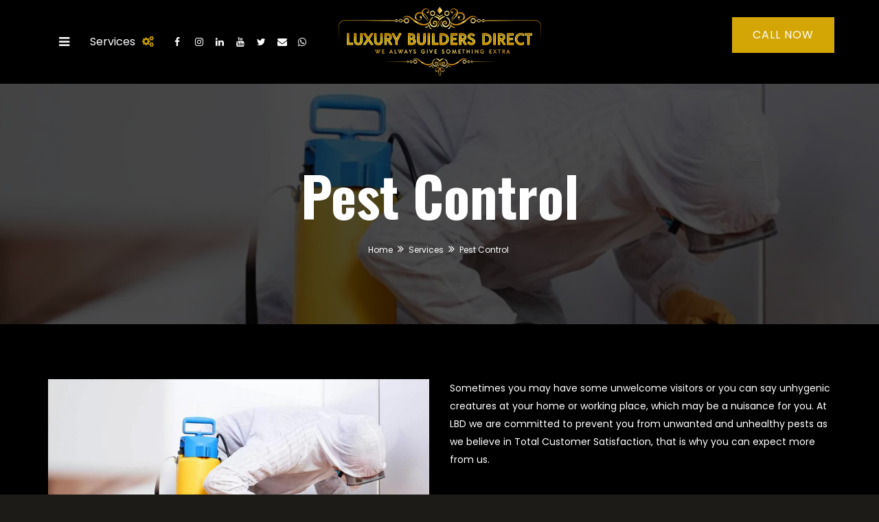

--- FILE ---
content_type: text/html; charset=UTF-8
request_url: https://luxurybuildersdirect.co.uk/services/pest-control/
body_size: 6681
content:


<!DOCTYPE html>
<html lang="en">

<head>

    <!-- META -->
    <meta charset="utf-8">
    <meta http-equiv="X-UA-Compatible" content="IE=edge">
    <meta name="keywords" content=""/>
    <meta name="author" content=""/>
    <meta name="robots" content=""/>
    <meta name="description" content=""/>

    <!-- FAVICONS ICON -->
    <link rel="icon" href="https://luxurybuildersdirect.co.uk/wp-content/themes/luxury_builders/favicon.ico" type="image/x-icon"/>
    <link rel="shortcut icon" type="image/x-icon" href="https://luxurybuildersdirect.co.uk/wp-content/themes/luxury_builders/favicon.ico"/>

    <!-- PAGE TITLE HERE -->
    <title>Pest Control - Luxury Builders Direct LTD</title>

    <!-- MOBILE SPECIFIC -->
    <meta name="viewport" content="width=device-width, initial-scale=1">

    <!-- [if lt IE 9]>
    <script src="https://luxurybuildersdirect.co.uk/wp-content/themes/luxury_builders/js/html5shiv.min.js"></script>
    <script src="https://luxurybuildersdirect.co.uk/wp-content/themes/luxury_builders/js/respond.min.js"></script>
    <![endif] -->

    <!-- BOOTSTRAP STYLE SHEET -->
    <link rel="stylesheet" type="text/css"
          href="https://luxurybuildersdirect.co.uk/wp-content/themes/luxury_builders/css/bootstrap.min.css">
    <!-- FONTAWESOME STYLE SHEET -->
    <link rel="stylesheet" type="text/css"
          href="https://luxurybuildersdirect.co.uk/wp-content/themes/luxury_builders/css/fontawesome/css/font-awesome.min.css"/>


    <!-- OWL CAROUSEL STYLE SHEET -->
    <link rel="stylesheet" type="text/css"
          href="https://luxurybuildersdirect.co.uk/wp-content/themes/luxury_builders/css/owl.carousel.min.css">

    <!-- MAGNIFIC POPUP STYLE SHEET -->
    <link rel="stylesheet" type="text/css"
          href="https://luxurybuildersdirect.co.uk/wp-content/themes/luxury_builders/css/magnific-popup.min.css">
    <!-- LOADER STYLE SHEET -->
    <link rel="stylesheet" type="text/css" href="https://luxurybuildersdirect.co.uk/wp-content/themes/luxury_builders/css/loader.min.css">
    <!-- MAIN STYLE SHEET -->
    <link rel="stylesheet" type="text/css" href="https://luxurybuildersdirect.co.uk/wp-content/themes/luxury_builders/css/style.css">
    <!-- CUSTOM STYLE SHEET -->
    <link rel="stylesheet" type="text/css" href="https://luxurybuildersdirect.co.uk/wp-content/themes/luxury_builders/css/custom.css">
    <!-- FLATICON STYLE SHEET -->
    <link rel="stylesheet" type="text/css"
          href="https://luxurybuildersdirect.co.uk/wp-content/themes/luxury_builders/css/flaticon.min.css">
    <!-- THEME COLOR CHANGE STYLE SHEET -->
    <link rel="stylesheet" class="skin" type="text/css"
          href="https://luxurybuildersdirect.co.uk/wp-content/themes/luxury_builders/css/skin/skin-1.css">
    <!-- SIDE SWITCHER STYLE SHEET -->
    <link rel="stylesheet" type="text/css" href="https://luxurybuildersdirect.co.uk/wp-content/themes/luxury_builders/css/switcher.css">

    <!-- REVOLUTION SLIDER CSS -->
    <link rel="stylesheet" type="text/css"
          href="https://luxurybuildersdirect.co.uk/wp-content/themes/luxury_builders/plugins/revolution/revolution/css/settings.css">
    <!-- REVOLUTION NAVIGATION STYLE -->
    <link rel="stylesheet" type="text/css"
          href="https://luxurybuildersdirect.co.uk/wp-content/themes/luxury_builders/plugins/revolution/revolution/css/navigation.css">

    <!-- GOOGLE FONTS -->
    <link href="//fonts.googleapis.com/css?family=Poppins:300,300i,400,400i,500,500i,600,600i,700,800,800i,900"
          rel="stylesheet">
    <link href="//fonts.googleapis.com/css?family=Oswald:300,400,500,600,700" rel="stylesheet">
    <link href="//fonts.googleapis.com/css?family=Roboto:400,400i,500,500i,700,700i,900,900i" rel="stylesheet">

</head>

<body>

<div class="page-wraper">

    <!-- HEADER START -->
    <header class="site-header header-style-1  nav-wide">

        <div class="sticky-header main-bar-wraper">
            <div class="main-bar bg-black p-t5">
                <div class="container clearfix">
                    <div class="header-center">
                        <div class="wt-header-left">
                            <!-- Header left -->
                            <!-- ETRA Nav -->
                            <div class="extra-nav">
                                <div class="extra-cell">
                                    <div class="menu-btn">
                                        <button type="button" class="btn-open"></button>
                                    </div>
                                </div>
                            </div>
                            <!-- ETRA Nav -->
                            <div class="extra-nav mobile_hide">
                                <div class="extra-cell">
                                    <a href=https://luxurybuildersdirect.co.uk/services/ class="text-white"
                                       style="color: #fff; font-size: 16px;">Services<i
                                                class="fa fa-cogs text-primary m-l10"></i></a>
                                </div>
                            </div>
                            <!-- ETRA Nav -->
<!--                                                        <div class="extra-nav">-->
<!--                                                            <div class="extra-cell mobile_hide">-->
<!--                                                                <a href="#search" class="site-search-btn">Seach<i-->
<!--                                                                            class="fa fa-search text-primary m-l10"></i></a>-->
<!--                                                            </div>-->
<!--                                                        </div>-->
                            <div class="extra-nav">
                                <div class="extra-cell mobile_hide">
                                    <ul id="header_social_links">
                                        <li><a target="_blank" title="Facebook - Luxury Builders Direct LTD" href="https://www.facebook.com/luxurybuildersdirect/" class="facebook"><i class="fa fa-facebook"></i></a></li>
                                        <li><a target="_blank" title="Instagram - Luxury Builders Direct LTD" href="https://www.instagram.com/luxurybuildersdirect/" class="instagram"><i class="fa fa-instagram"></i></a></li>
                                        <li><a target="_blank" title="Linkedin - Luxury Builders Direct LTD" href="https://www.linkedin.com/company/22150326/admin/" class="linkedin"><i class="fa fa-linkedin"></i></a></li>
                                        <li><a target="_blank" title="Youtube - Luxury Builders Direct LTD" href="https://www.youtube.com/channel/UCFd9tg5lweB36Km-5J3bmUQ?view_as=subscriber" class="youtube"><i class="fa fa-youtube"></i></a></li>
                                        <li><a target="_blank" title="Twitter - Luxury Builders Direct LTD" href="https://twitter.com/luxurybuildersd" class="twitter"><i class="fa fa-twitter"></i></a></li>
                                        <li><a target="_blank" title="Email - Luxury Builders Direct LTD" href="mailto:lbd@luxurybuildersdirect.co.uk" class="email"><i class="fa fa-envelope"></i></a></li>
                                        <li><a target="_blank" title="Whatsapp - Luxury Builders Direct LTD" href="https://wa.me/447503154162" class="whatsapp"><i class="fa fa-whatsapp"></i></a></li>
                                    </ul>
                                </div>
                            </div>

                            <!-- ETRA Nav -->

                        </div>
                        <div class="wt-header-center">
                            <div class="logo-header">
                                <div class="logo-header-inner logo-header-one">
                                    <a href="https://luxurybuildersdirect.co.uk">
                                        <img src="https://luxurybuildersdirect.co.uk/wp-content/themes/luxury_builders/images/logo.png"
                                             width="330" alt=""/>
                                    </a>
                                </div>
                            </div>
                        </div>
                        <div class="wt-header-right">
                            <!--                            <ul class="list-unstyled e-p-bx">-->
                            <!--                                <li><i class="fa fa-envelope m-r10 text-primary"></i>lbd@luxurybuildersdirect.co.uk</li>-->
                            <!--                                <li><i class="fa fa-phone m-r10 text-primary"></i>+44(0)7532722126</li>-->
                            <!--                            </ul>-->
                            <a href="tel:+4407532722126" class="m-b15 site-button site-btn-effect button-lg m-r15">CALL NOW</a>
                        </div>
                    </div>
                    <!-- Search popup -->
                    <div id="search">
                        <span class="close"></span>
                        <form role="search" id="searchform" action="https://luxurybuildersdirect.co.uk/search" method="get"
                              class="radius-xl">
                            <div class="input-group">
                                <input value="" name="q" type="search" placeholder="Type to search"/>
                                <span class="input-group-btn"><button type="button" class="search-btn"><i
                                                class="fa fa-search"></i></button></span>
                            </div>
                        </form>
                    </div>

                    <!-- Social popup -->
                    <div id="social-top-icon">
                        <span class="close"></span>
                        <div class="full-social-bg">
                            <div class="widget_text fmw-widget"><div class="textwidget custom-html-widget"><ul>
                                        <li><a target="_blank" title="Facebook - Luxury Builders Direct LTD" href="https://www.facebook.com/luxurybuildersdirect/" class="facebook" rel="noopener noreferrer"><i class="fa fa-facebook"></i></a></li>
                                        <li><a target="_blank" title="Instagram - Luxury Builders Direct LTD" href="https://www.instagram.com/luxurybuildersdirect/" class="instagram" rel="noopener noreferrer"><i class="fa fa-instagram"></i></a></li>
                                        <li><a target="_blank" title="Linkedin - Luxury Builders Direct LTD" href="https://www.linkedin.com/company/22150326/admin/" class="linkedin" rel="noopener noreferrer"><i class="fa fa-linkedin"></i></a></li>
                                        <li><a target="_blank" title="Youtube - Luxury Builders Direct LTD" href="https://www.youtube.com/channel/UCFd9tg5lweB36Km-5J3bmUQ?view_as=subscriber" class="youtube" rel="noopener noreferrer"><i class="fa fa-youtube"></i></a></li>
                                        <li><a target="_blank" title="Twitter - Luxury Builders Direct LTD" href="https://twitter.com/luxurybuildersd" class="twitter" rel="noopener noreferrer"><i class="fa fa-twitter"></i></a></li>
                                    </ul></div></div>                        </div>
                    </div>

                    <div class="full-menu">
                        <button type="button" class="full-menu-close"></button>
                        <!-- ETRA Nav   ======= -->
                        <div class="vertical-content-wrap">
                            <div class="vertical-centered">
                                <!-- MAIN Vav -->
                                <div class="vertical-nav">
                                    <ul id="menu-footer-menu" class="nav navbar-nav"><li itemscope="itemscope" itemtype="https://www.schema.org/SiteNavigationElement" id="menu-item-76" class="menu-item menu-item-type-post_type menu-item-object-page menu-item-home menu-item-76 nav-item"><a title="Home" href="https://luxurybuildersdirect.co.uk/" class="nav-link">Home</a></li>
<li itemscope="itemscope" itemtype="https://www.schema.org/SiteNavigationElement" id="menu-item-25" class="menu-item menu-item-type-post_type menu-item-object-page menu-item-25 nav-item"><a title="Services" href="https://luxurybuildersdirect.co.uk/services/" class="nav-link">Services</a></li>
<li itemscope="itemscope" itemtype="https://www.schema.org/SiteNavigationElement" id="menu-item-238" class="menu-item menu-item-type-post_type menu-item-object-page menu-item-238 nav-item"><a title="Request a Quote" href="https://luxurybuildersdirect.co.uk/request-a-quote/" class="nav-link">Request a Quote</a></li>
<li itemscope="itemscope" itemtype="https://www.schema.org/SiteNavigationElement" id="menu-item-28" class="menu-item menu-item-type-post_type menu-item-object-page menu-item-28 nav-item"><a title="About Us" href="https://luxurybuildersdirect.co.uk/about-us/" class="nav-link">About Us</a></li>
<li itemscope="itemscope" itemtype="https://www.schema.org/SiteNavigationElement" id="menu-item-27" class="menu-item menu-item-type-post_type menu-item-object-page menu-item-27 nav-item"><a title="Contact Us" href="https://luxurybuildersdirect.co.uk/contact-us/" class="nav-link">Contact Us</a></li>
<li itemscope="itemscope" itemtype="https://www.schema.org/SiteNavigationElement" id="menu-item-259" class="menu-item menu-item-type-post_type menu-item-object-page menu-item-259 nav-item"><a title="Legals" href="https://luxurybuildersdirect.co.uk/legals/" class="nav-link">Legals</a></li>
</ul>                                </div>
                            </div>
                        </div>
                        <!-- ETRA Nav  END ==== -->
                    </div>

                </div>
            </div>
        </div>

    </header>
    <!-- HEADER END -->

    <!-- CONTENT START -->
    <div class="page-content">


    <!-- INNER PAGE BANNER -->
    <div class="wt-bnr-inr overlay-wraper bg-parallax bg-top-center" data-stellar-background-ratio="0.5"
         style="background-image:url(https://luxurybuildersdirect.co.uk/wp-content/uploads/2019/05/Pest-Control.jpg);">
        <div class="overlay-main bg-black opacity-07"></div>
        <div class="container">
            <div class="wt-bnr-inr-entry">
                <div class="banner-title-outer">
                    <div class="banner-title-name">
                        <h2 class="text-white  font-80 font-weight-900">Pest Control</h2>
                    </div>
                </div>
                <!-- BREADCRUMB ROW -->

                <div>
                    <ul class="wt-breadcrumb breadcrumb-style-2">
                        <li><a href="https://luxurybuildersdirect.co.uk/home">Home</a></li>
                        <li><a href="https://luxurybuildersdirect.co.uk/services">Services</a></li>
                        <li>Pest Control</li>
                    </ul>
                </div>

                <!-- BREADCRUMB ROW END -->
            </div>
        </div>
    </div>
    <!-- INNER PAGE BANNER END -->

    <!-- SECTION CONTENT START -->
    <div class="section-full small-device p-tb80">
        <div class="container">
            <div class="project-detail-outer">

                <div class="row">
                    <div class="col-md-6">
                        <div class="project-detail-pic m-b30">
                            <div class="wt-media">

                                <div class="section-content">
                                    <div class="owl-carousel owl-carousel-sidebar  owl-btn-vertical-center">

                                        <img src="https://luxurybuildersdirect.co.uk/wp-content/uploads/2019/05/Pest-Control.jpg" alt="">
                                    </div>
                                </div>
                            </div>
                        </div>
                    </div>

                    <div class="col-md-6">
                        <div class="project-detail-pic m-b30">
                            <p>Sometimes you may have some unwelcome visitors or you can say unhygenic creatures at your home or working place, which may be a nuisance for you. At LBD we are committed to prevent you from unwanted and unhealthy pests as we believe in Total Customer Satisfaction, that is why you can expect more from us.</p>
                                                    </div>
                    </div>

                </div>

                <div class="row">
                    <div class="col-md-12">
                        <div class="section-head text-left">
                            <h2 class="text-uppercase text-center font-45 font-weight-500 text-white m-b5">Our Rates</h2>
                        </div>
                    </div>
                </div>

                <div class="row">
                    <div class="col-md-12">
                        <table id="price_table">
                            <thead>
                            <tr>
                                <th>Duration</th>
                                <th>Weekday<br>
                                    <small>Monday to Friday: 8am-6pm</small>
                                </th>
                                <th>Weekday Evening<br>
                                    <small>Monday to Sunday: 6pm-8am</small>
                                </th>
                                <th>Weekends and Bank Holidays<br>
                                    <small>8am-6pm</small>
                                </th>
                                <th>Weekends and Bank Holidays<br>
                                    <small>6pm-8am</small>
                                </th>
                            </tr>
                            </thead>
                            <tbody>
                            <tr>
                                <td class="duration">Per Half Hour<br>
                                    <small>With Minimum of 1-hour order</small>
                                </td>
                                <td class="prices"></td>
                                <td class="prices"></td>
                                <td class="prices"></td>
                                <td class="prices"></td>
                            </tr>
                            <tr>
                                <td class="duration">Per Hour</td>
                                <td class="prices"></td>
                                <td class="prices"></td>
                                <td class="prices"></td>
                                <td class="prices"></td>
                            </tr>
                            <tr>
                                <td class="duration">Half Day<br>
                                    <small>Based on 4-hours</small>
                                </td>
                                <td class="prices"></td>
                                <td class="prices"></td>
                                <td class="prices"></td>
                                <td class="prices"></td>
                            </tr>
                            <tr>
                                <td class="duration">Full Day<br>
                                    <small>Based on 8-hours</small>
                                </td>
                                <td class="prices"></td>
                                <td class="prices"></td>
                                <td class="prices"></td>
                                <td class="prices"></td>
                            </tr>
                            </tbody>
                        </table>
                    <div class=" text-left">
                        <h4 class="text-primary">* Any Additional hours after 8 hours will be charged as hourly basis rate.</h4>
                        <h4 class="text-primary">* We accept EMERGENCY CALLS 24/7</h4>
                        <h4 class="text-primary">* We accept PROJECT WORKS also</h4>
                        <h4 class="text-primary">* We accept card payments or Cash on spot</h4>
                    </div>
                    </div>
                </div>


            </div>
        </div>
    </div>
    <!-- SECTION CONTENT END  -->

    <!-- LATEST PRJECTS SLIDER START -->
    <div class="section-full small-device  p-tb80 bg-black">
        <div class="container">

            <!-- TITLE START -->
            <div class="section-head text-left">
                <h4 class="text-primary text-uppercase wt-title-small">More</h4>
                <h2 class="text-uppercase font-45 font-weight-500 text-white m-b5">Services</h2>
            </div>
            <!-- TITLE END -->

        </div>
        <div class="container">
            <!-- IMAGE CAROUSEL START -->
            <div class="section-content">
                <div class="owl-carousel owl-carousel-filter  owl-btn-vertical-center">

                    
                        <!-- COLUMNS 1 -->
                        <div class="item fadingcol building-col">
                            <div class="line-filter-outer">

                                <img src="https://luxurybuildersdirect.co.uk/wp-content/uploads/2019/05/carpentering.jpg" alt="">

                                <div class="hover-effect-1">
                                    <div class="hover-effect-content text-white">
                                        <h4 class="m-tb0 h-category">Carpentry</h4>
                                        <p>Any area having a warmth, richness, comfort and finesse of excellent wooden work offers a...</p>
                                    </div>
                                </div>

                                <div class="line-filter">
                                    <div class="filter-content  bg-dark-new p-a30">
                                        <h4 class="m-t0 m-b20 text-uppercase text-white">Carpentry</h4>
                                        <a href="https://luxurybuildersdirect.co.uk/services/carpentry/" class="v-button text-uppercase">Read
                                            More</a>
                                    </div>
                                </div>
                            </div>
                        </div>

                        
                        <!-- COLUMNS 1 -->
                        <div class="item fadingcol building-col">
                            <div class="line-filter-outer">

                                <img src="https://luxurybuildersdirect.co.uk/wp-content/uploads/2019/05/Commercial-Services.jpg" alt="">

                                <div class="hover-effect-1">
                                    <div class="hover-effect-content text-white">
                                        <h4 class="m-tb0 h-category">Commercial</h4>
                                        <p>At LBD we are passionate to deliver the value added services for the people through...</p>
                                    </div>
                                </div>

                                <div class="line-filter">
                                    <div class="filter-content  bg-dark-new p-a30">
                                        <h4 class="m-t0 m-b20 text-uppercase text-white">Commercial</h4>
                                        <a href="https://luxurybuildersdirect.co.uk/services/commercial/" class="v-button text-uppercase">Read
                                            More</a>
                                    </div>
                                </div>
                            </div>
                        </div>

                        
                        <!-- COLUMNS 1 -->
                        <div class="item fadingcol building-col">
                            <div class="line-filter-outer">

                                <img src="https://luxurybuildersdirect.co.uk/wp-content/uploads/2019/05/Loft-Conversion.jpg" alt="">

                                <div class="hover-effect-1">
                                    <div class="hover-effect-content text-white">
                                        <h4 class="m-tb0 h-category">Loft Conversion</h4>
                                        <p>If your home has amazing views, you could consider moving some of the living spaces...</p>
                                    </div>
                                </div>

                                <div class="line-filter">
                                    <div class="filter-content  bg-dark-new p-a30">
                                        <h4 class="m-t0 m-b20 text-uppercase text-white">Loft Conversion</h4>
                                        <a href="https://luxurybuildersdirect.co.uk/services/loft-conversion/" class="v-button text-uppercase">Read
                                            More</a>
                                    </div>
                                </div>
                            </div>
                        </div>

                        
                        <!-- COLUMNS 1 -->
                        <div class="item fadingcol building-col">
                            <div class="line-filter-outer">

                                <img src="https://luxurybuildersdirect.co.uk/wp-content/uploads/2019/05/gas-1.jpg" alt="">

                                <div class="hover-effect-1">
                                    <div class="hover-effect-content text-white">
                                        <h4 class="m-tb0 h-category">Gas</h4>
                                        <p>The Team at LBD boasts an extensive knowledge in the Gas Industry and aims to...</p>
                                    </div>
                                </div>

                                <div class="line-filter">
                                    <div class="filter-content  bg-dark-new p-a30">
                                        <h4 class="m-t0 m-b20 text-uppercase text-white">Gas</h4>
                                        <a href="https://luxurybuildersdirect.co.uk/services/gas/" class="v-button text-uppercase">Read
                                            More</a>
                                    </div>
                                </div>
                            </div>
                        </div>

                        
                        <!-- COLUMNS 1 -->
                        <div class="item fadingcol building-col">
                            <div class="line-filter-outer">

                                <img src="https://luxurybuildersdirect.co.uk/wp-content/uploads/2019/05/Locksmith.jpg" alt="">

                                <div class="hover-effect-1">
                                    <div class="hover-effect-content text-white">
                                        <h4 class="m-tb0 h-category">Locksmith</h4>
                                        <p>Look no further when you're in need of locks, keys, safes and more. We offer...</p>
                                    </div>
                                </div>

                                <div class="line-filter">
                                    <div class="filter-content  bg-dark-new p-a30">
                                        <h4 class="m-t0 m-b20 text-uppercase text-white">Locksmith</h4>
                                        <a href="https://luxurybuildersdirect.co.uk/services/locksmith/" class="v-button text-uppercase">Read
                                            More</a>
                                    </div>
                                </div>
                            </div>
                        </div>

                        
                        <!-- COLUMNS 1 -->
                        <div class="item fadingcol building-col">
                            <div class="line-filter-outer">

                                <img src="https://luxurybuildersdirect.co.uk/wp-content/uploads/2019/05/Staircase-Installation.jpg" alt="">

                                <div class="hover-effect-1">
                                    <div class="hover-effect-content text-white">
                                        <h4 class="m-tb0 h-category">Staircase Installation</h4>
                                        <p>A gorgeous staircase is more than just a route from a floor to next one,...</p>
                                    </div>
                                </div>

                                <div class="line-filter">
                                    <div class="filter-content  bg-dark-new p-a30">
                                        <h4 class="m-t0 m-b20 text-uppercase text-white">Staircase Installation</h4>
                                        <a href="https://luxurybuildersdirect.co.uk/services/staircase-installation/" class="v-button text-uppercase">Read
                                            More</a>
                                    </div>
                                </div>
                            </div>
                        </div>

                        
                </div>
            </div>
            <div class="text-center m-t50">
                <a class=" site-button site-btn-effect m-r15 text-uppercase letter-spacing-2"
                   href="https://luxurybuildersdirect.co.uk/services">
                    <span> View All Services</span></a>
            </div>
        </div>

    </div>
    <!-- LATEST PRJECTS SLIDER END -->



</div>
<!-- CONTENT END -->

<!-- FOOTER START -->
<footer class="site-footer footer-large  footer-light	footer-wide text-black">

    <!-- FOOTER BLOCKES START -->
    <div class="footer-top overlay-wraper">
        <div class="overlay-main"></div>


        <div class="container">
            <div class="row">
                <!-- ABOUT COMPANY -->
                <div class="col-lg-5 col-md-5 col-sm-4">
                    <div class="widget widget_about">
                        <!--<h4 class="widget-title">About Company</h4>-->
                        <div class="logo-footer clearfix p-b15">
                            <a href="https://luxurybuildersdirect.co.uk"><img
                                        src="https://luxurybuildersdirect.co.uk/wp-content/themes/luxury_builders/images/logo.png"
                                        alt="" width="250"></a>
                        </div>
                        <div class="fmw-widget">			<div class="textwidget"><p>Registration No 10551376<br />
VAT No 326371509<br />
Founded Since 2007<br />
We are group of experienced and professional engineers who is determind and dedicated to make your dream project come true.</p>
</div>
		</div>                        <div class="widget_text fmw-widget"><div class="textwidget custom-html-widget"><ul class="social-icons f-social-link">
                            <li><a href="https://www.facebook.com/luxurybuildersdirect/" class="fa fa-facebook"></a></li>
                            <li><a href="https://twitter.com/luxurybuildersd" class="fa fa-twitter"></a></li>
                            <li><a href="https://www.instagram.com/" class="fa fa-instagram"></a></li>
                        </ul></div></div>                    </div>

                </div>

                <!-- TAGS -->
                <div class="col-lg-4 col-md-4 col-sm-4">
                    <div class="widget widget_address_outer m-b20">
                        <h4 class="widget-title">Contact Us</h4>
                        <div class="widget_text fmw-widget"><div class="textwidget custom-html-widget"><ul class="widget_address">
                            <li>Bramley Court, 49 Park Road, Hertfordshire, Barnet EN4 9TB</li>
                            <li>lbd@luxurybuildersdirect.co.uk</li>
                            <li>+44(0)7532722126</li>
                        </ul></div></div>                    </div>
                </div>

                <!-- USEFUL LINKS -->
                <div class="col-lg-3 col-md-3 col-sm-4">
                    <div class="widget widget_services inline-links">
                        <h4 class="widget-title">Useful links</h4>
                        <div class="menu-footer-menu-container"><ul id="menu-footer-menu-1" class="menu"><li itemscope="itemscope" itemtype="https://www.schema.org/SiteNavigationElement" class="menu-item menu-item-type-post_type menu-item-object-page menu-item-home menu-item-76 nav-item"><a title="Home" href="https://luxurybuildersdirect.co.uk/" class="nav-link">Home</a></li>
<li itemscope="itemscope" itemtype="https://www.schema.org/SiteNavigationElement" class="menu-item menu-item-type-post_type menu-item-object-page menu-item-25 nav-item"><a title="Services" href="https://luxurybuildersdirect.co.uk/services/" class="nav-link">Services</a></li>
<li itemscope="itemscope" itemtype="https://www.schema.org/SiteNavigationElement" class="menu-item menu-item-type-post_type menu-item-object-page menu-item-238 nav-item"><a title="Request a Quote" href="https://luxurybuildersdirect.co.uk/request-a-quote/" class="nav-link">Request a Quote</a></li>
<li itemscope="itemscope" itemtype="https://www.schema.org/SiteNavigationElement" class="menu-item menu-item-type-post_type menu-item-object-page menu-item-28 nav-item"><a title="About Us" href="https://luxurybuildersdirect.co.uk/about-us/" class="nav-link">About Us</a></li>
<li itemscope="itemscope" itemtype="https://www.schema.org/SiteNavigationElement" class="menu-item menu-item-type-post_type menu-item-object-page menu-item-27 nav-item"><a title="Contact Us" href="https://luxurybuildersdirect.co.uk/contact-us/" class="nav-link">Contact Us</a></li>
<li itemscope="itemscope" itemtype="https://www.schema.org/SiteNavigationElement" class="menu-item menu-item-type-post_type menu-item-object-page menu-item-259 nav-item"><a title="Legals" href="https://luxurybuildersdirect.co.uk/legals/" class="nav-link">Legals</a></li>
</ul></div>
                    </div>
                </div>

                <!-- NEWSLETTER -->

            </div>
            <div class="m-b10">
                <div class="wt-divider bg-gray-dark"><i class="icon-dot c-square"></i></div>
            </div>
            <div class="news-letter-footer">
                <div class="row">
                    <div class="col-md-6 col-sm-6">
                        <div class="newsletter-f-left">
                            <div class="widget_text fmw-widget"><div class="textwidget custom-html-widget"><h4 class="text-uppercase m-t0 m-b10">Subscribe to our newsletter!</h4>
                            <p>Sign up to give your inbox a friendly nudge about what’s happening at Luxury Builders Direct LTD.</p></div></div>                        </div>
                    </div>
                    <div class="col-md-6 col-sm-6">
                        <div class="newsletter-f-right text-center">
                            <form role="search" method="post">
                                <div class="fmw-widget">			<div class="textwidget"><div role="form" class="wpcf7" id="wpcf7-f178-o1" lang="en-US" dir="ltr">
<div class="screen-reader-response"></div>
<form action="/services/pest-control/#wpcf7-f178-o1" method="post" class="wpcf7-form" novalidate="novalidate">
<div style="display: none;">
<input type="hidden" name="_wpcf7" value="178" />
<input type="hidden" name="_wpcf7_version" value="5.1.6" />
<input type="hidden" name="_wpcf7_locale" value="en_US" />
<input type="hidden" name="_wpcf7_unit_tag" value="wpcf7-f178-o1" />
<input type="hidden" name="_wpcf7_container_post" value="0" />
</div>
<div class="input-group">
<span class="wpcf7-form-control-wrap your-email"><input type="email" name="your-email" value="" size="40" class="wpcf7-form-control wpcf7-text wpcf7-email wpcf7-validates-as-required wpcf7-validates-as-email form-control" aria-required="true" aria-invalid="false" placeholder="ENTER YOUR EMAIL" /></span><br />
                                    <span class="input-group-btn"><br />
<input type="submit" value="SUBMIT" class="wpcf7-form-control wpcf7-submit site-button site-btn-effect" /><br />
                                            </span></p>
<div class="wpcf7-response-output wpcf7-display-none"></div></form></div>
</div>
		</div>                            </form>
                        </div>
                    </div>
                </div>
            </div>
        </div>
    </div>
    <!-- FOOTER COPYRIGHT -->
    <div class="footer-bottom overlay-wraper">
        <div class="overlay-main"></div>
        <div class="container">
            <div class="row">
                <div class="wt-footer-bot-center">
                    <span class="copyrights-text"><div class="fmw-widget">			<div class="textwidget"><p>© 2019 Luxury Builders Direct LTD. Powered By WThreeC</p>
</div>
		</div></span>
                </div>
            </div>
        </div>
    </div>
</footer>
<!-- FOOTER END -->

<!-- BUTTON TOP START -->
<button class="scroltop"><span class="fa fa-angle-up  relative" id="btn-vibrate"></span></button>


</div>

<!-- LOADING AREA START ===== -->
<div class="loading-area">
    <div class="loading-box"></div>
    <div class="loading-pic">
        <div class="cssload-thecube">
            <div class="cssload-cube cssload-c1"></div>
            <div class="cssload-cube cssload-c2"></div>
            <div class="cssload-cube cssload-c4"></div>
            <div class="cssload-cube cssload-c3"></div>
        </div>
    </div>
</div>
<!-- LOADING AREA  END ====== -->

<!-- JAVASCRIPT  FILES ========================================= -->
<script src="https://luxurybuildersdirect.co.uk/wp-content/themes/luxury_builders/js/jquery-1.12.4.min.js"></script><!-- JQUERY.MIN JS -->
<script src="https://luxurybuildersdirect.co.uk/wp-content/themes/luxury_builders/js/bootstrap.min.js"></script><!-- BOOTSTRAP.MIN JS -->

<script src="https://luxurybuildersdirect.co.uk/wp-content/themes/luxury_builders/js/magnific-popup.min.js"></script><!-- MAGNIFIC-POPUP JS -->

<script src="https://luxurybuildersdirect.co.uk/wp-content/themes/luxury_builders/js/waypoints.min.js"></script><!-- WAYPOINTS JS -->
<script src="https://luxurybuildersdirect.co.uk/wp-content/themes/luxury_builders/js/counterup.min.js"></script><!-- COUNTERUP JS -->
<script src="https://luxurybuildersdirect.co.uk/wp-content/themes/luxury_builders/js/waypoints-sticky.min.js"></script><!-- COUNTERUP JS -->

<script src="https://luxurybuildersdirect.co.uk/wp-content/themes/luxury_builders/js/isotope.pkgd.min.js"></script><!-- MASONRY  -->

<script src="https://luxurybuildersdirect.co.uk/wp-content/themes/luxury_builders/js/owl.carousel.min.js"></script><!-- OWL  SLIDER  -->
<script src="https://luxurybuildersdirect.co.uk/wp-content/themes/luxury_builders/js/jquery.owl-filter.js"></script>

<script src="https://luxurybuildersdirect.co.uk/wp-content/themes/luxury_builders/js/stellar.min.js"></script><!-- PARALLAX BG IMAGE   -->


<script src="https://luxurybuildersdirect.co.uk/wp-content/themes/luxury_builders/js/custom.js"></script><!-- CUSTOM FUCTIONS  -->
<script src="https://luxurybuildersdirect.co.uk/wp-content/themes/luxury_builders/js/shortcode.js"></script><!-- SHORTCODE FUCTIONS  -->
<!-- REVOLUTION JS FILES -->

<script src="https://luxurybuildersdirect.co.uk/wp-content/themes/luxury_builders/plugins/revolution/revolution/js/jquery.themepunch.tools.min.js"></script>
<script src="https://luxurybuildersdirect.co.uk/wp-content/themes/luxury_builders/plugins/revolution/revolution/js/jquery.themepunch.revolution.min.js"></script>

<!-- SLIDER REVOLUTION 5.0 EXTENSIONS  (Load Extensions only on Local File Systems !  The following part can be removed on Server for On Demand Loading) -->
<script src="https://luxurybuildersdirect.co.uk/wp-content/themes/luxury_builders/plugins/revolution/revolution/js/extensions/revolution-plugin.js"></script>

<!-- REVOLUTION SLIDER SCRIPT FILES -->
<script src="https://luxurybuildersdirect.co.uk/wp-content/themes/luxury_builders/js/rev-script-4.js"></script>

<script  src="https://maps.googleapis.com/maps/api/js?key=AIzaSyDMiBDCzKX1uinJ1NQ5aITLvIN_TQ2q8yc&callback=initMap"  ></script><!-- GOOGLE MAP -->
<script  src="https://luxurybuildersdirect.co.uk/wp-content/themes/luxury_builders/js/map.script.js"></script><!-- MAP FUCTIONS [ this file use with google map]  -->


</body>

</html>

<!--
Performance optimized by W3 Total Cache. Learn more: https://www.boldgrid.com/w3-total-cache/

Page Caching using disk: enhanced 

Served from: luxurybuildersdirect.co.uk @ 2024-06-08 00:51:55 by W3 Total Cache
-->

--- FILE ---
content_type: text/css
request_url: https://luxurybuildersdirect.co.uk/wp-content/themes/luxury_builders/css/style.css
body_size: 41246
content:
/*
==========================
Template: construx - Construction & Architecture  Template
Author: thewebmax team
Version: 1.0  
==========================
*/

/*======================================
  || CSS TABLE CONTENT ||
=======================================

=======================================
1. GENERAL
=======================================

=======================================
2. HEADING & TITLE
=======================================

=======================================
3. TEXT & PARAGRAPH
=======================================

	-------------------------------------
	1. text align
	-------------------------------------
	2. text vertical align
	-------------------------------------
	3. text no line brack
	-------------------------------------
	4. text transform
	-------------------------------------
	5. text size
	-------------------------------------
	6. text bold

======================================
4. LISTING STYLES
======================================

	-------------------------------------
	1. listing before icon color css
	-------------------------------------
	2. listing before numbers
	-------------------------------------

======================================
5. BOX SPACING (Padding & Margin)
======================================

	-------------------------------------
	1.1 padding (around)
	-------------------------------------
	1.2 Padding (top)
	-------------------------------------
	1.3 Padding (bottom)
	-------------------------------------
	1.4 Padding (left)
	-------------------------------------
	1.5 Padding (right)
	-------------------------------------
	1.6 Padding (left right)
	-------------------------------------
	1.7 Padding (top bottom)
	-------------------------------------
	2.1 margin (around)
	-------------------------------------
	2.2 marging (top)
	-------------------------------------
	2.3 marging (bottom)
	-------------------------------------
	2.4 marging (left)
	-------------------------------------
	2.5 marging (right)
	-------------------------------------
	2.6 marging (left right)
	-------------------------------------
	2.7 marging (top bottom)
	-------------------------------------
	2.8 colum gap less
	-------------------------------------

======================================
6. POSITIONS ( absolute , relative , statice & z-index)
======================================

	-------------------------------------
	1. position
	-------------------------------------
		1.1 relative
		1.2 absolute
		1.3 static
	-------------------------------------
	2. z-index
	-------------------------------------

======================================
7. COLOR
======================================

	-------------------------------------
	1. text
	-------------------------------------
	2. background color
	-------------------------------------
	3. background image
	-------------------------------------

======================================
8. OVERLAY ( transparient box style  )
======================================

	use for box
	left right part css

======================================
9. BOXES CSS
======================================

	-------------------------------------
	1. box content
	-------------------------------------
	2. For icons with box
	-------------------------------------
	3. Border
	-------------------------------------
	4. For only icons
	-------------------------------------
	5. place icon with box
	-------------------------------------
	6. icon box left align
	-------------------------------------
	7. icon box right align
	-------------------------------------
	8. icon box center align
	-------------------------------------
	9. media with content box css
	-------------------------------------
	10. for images
	-------------------------------------

======================================
10. IMAGES OVERLAY EFFECTS (overly animation on images)
======================================

	-------------------------------------
	1. effect 1
	-------------------------------------
	2. Gradient-black
	-------------------------------------
	3. Gradient-white
	-------------------------------------

======================================
11. shortcodeS
======================================

	-------------------------------------
	1. Buttons
	-------------------------------------
		1.1 theme default button
		1.2 button text uppercase
		1.3 button size
		1.4 button rounded
		1.6 white
		1.7 black
		1.8 Gray
		1.9 pink
		1.10 Blue
		1.11 Green
		1.12 Orange
		1.13 Red
		1.14 Brown
		1.15 Yellow
		1.16 purple
		1.17 Graphical
		1.19 Outline
		1.20 Outline white
		1.21 Outline black
		1.22 Outline gray
		1.23 Outline pink
		1.24 Outline blue
		1.25 Outline green
		1.26 Outline orange
		1.27 Outline red
		1.28 Outline brown
		1.29 Outline yellow
		1.30 Outline purple
		1.31 Outline hover
		1.32 button text link
		1.33 text link white
		1.34 text link black
		1.35 text link Gray
		1.36 text link pink
		1.37 text link Blue
		1.38 text link Green
		1.39 text link Orange
		1.40 text link Red
		1.41 text link Brown
		1.42 text link Yellow
		1.43 text link purple
		1.44 app strore
		1.45 filter buttons css
		1.45(1) Masonry filter alignment [Left-Right-Center]
		1.45(2) Masonry filter link style
		1.45(3) Masonry filter button style
		1.45(4) Masonry filter button outline style
	-------------------------------------
	2. Title separators
	-------------------------------------
		Separator defualt
		Separator liner
		Separator square
		Separator icon
	-------------------------------------
	3. Deviders
	-------------------------------------
	4. TABS
	-------------------------------------
		4.1 tabs style 1 [ default ]
		tabs nav center
		4.2 tabs bg  [ tabs background ]
		4.3 tabs bg  [ tabs background ]
		4.4 tabs bg & top border  [ tabs background & top border in active ]
		4.4 tabs style 2 [ content with border outer ]
		4.5 tabs style 3  [ left-nav ]
		4.6 tabs style 4  [ left-nav & content with border ]
		4.7 tabs style 5  [ right-nav ]
		4.8 tabs style 6  [ right-nav & content with border ]
	-------------------------------------
	5. Accordians
	-------------------------------------
	Accodian open close indicator css
		1. Accordion defult
		2. Accordion outline
		3. Accordion bg gray
		4. Accordion bg primary
		5. Accordion bg dark
	-------------------------------------
	6. Carousels
	-------------------------------------
		6.1 Client carousel 1
	-------------------------------------
	7. Testimonials
	-------------------------------------
		7.1 testimonial with background image
		7.2 testimonial 6
	-------------------------------------
	8. Pricing table
	-------------------------------------
		8.1 Pricing table
		8.2 pricing table style 2
	-------------------------------------
	9. Alert box
	-------------------------------------
	10. Image effects
	-------------------------------------
		10.1 image-opacity
		10.2 image-zoom
		10.3 image-zoom-slow
		10.4 image-shrink
		10.5 image-side-pan
		10.6 image-vertical-pan
		10.7 image-fade-in
		10.8 image-fade-out
		10.9 image-rotate
		10.10 image-sepia
		10.11 image-blurr
		10.12 image-blurr-invert
		10.13 image off color
		10.14 image on color
	-------------------------------------
	11. Modal pop
	-------------------------------------
	12. Social icons
	-------------------------------------
		12.1 social icon default
		12.2 social icon with border
		12.3 social icon dark
		12.4 social share icon style 1
	-------------------------------------
	13. Breadcrumb
	-------------------------------------
		13.1 breadcrumb-row-1
		13.2 Breadcrumb-1
	-------------------------------------
	14. Google map
	-------------------------------------
	16. Countdown clock
	-------------------------------------
	17. Form elements
	-------------------------------------
		17.1 input group
		17.3 radio & checkbox
		17.4 Browse Button css
		17.8 validation symbol
		17.9 error for select box
		17.10 succes for select box
		17.11 textarea
			17.11(1) resize-vertical
			17.11(2) resize-horizontal
			17.11(3) resize-none
	-------------------------------------
	18. Loading
	-------------------------------------
		18.1 loading - 1
		18.2 loading - 2
	-------------------------------------
	19. Widgets
	-------------------------------------
		19.1 widget listing
		19.2 widget search custom
		19.3 widget search wp-default
		19.4 widget recent-posts
		19.8 widget tags-list
		19.14 widget gallery
		19.18 widget client slider
	-------------------------------------
	20. Table
	-------------------------------------
	21. Video
	-------------------------------------
======================================
12. WP DEFAULT
======================================

======================================
13. BLOG
======================================

	-------------------------------------
	3. if no image with blog post
	-------------------------------------
	10. side bar
	-------------------------------------
	11. Blog single
	-------------------------------------
	12. comment list
	-------------------------------------
	13. comment form
	-------------------------------------

======================================
14. HEADER (top part of page)
======================================

	1. header full screen
	-------------------------------------
	2. without top bar
	-------------------------------------
	3. map page header
	-------------------------------------

======================================
16. LOGO ( company identify  symbol )
======================================

	1. logo for header
	-------------------------------------
	2. when header is sticky

======================================
17. MAIN BAR ( place logo & main-navigation )
======================================

	main bar with box view
	-------------------------------------
	1. Top Part Search Bar

======================================
18. NAVIGATIONS
======================================

	-------------------------------------
	1. mena-menu
	-------------------------------------
	2. nav dark version
	-------------------------------------
	3. when header is sticky
	-------------------------------------
	4. when header is sticky
	-------------------------------------
	5. header id Fixed
	-------------------------------------
	6. header with bg primary color 1
	-------------------------------------
======================================
19. BANNER
======================================

	-------------------------------------
	1. inner page banner
	-------------------------------------

======================================
20. SLIDER
======================================

	-------------------------------------
	1. owl slider
	-------------------------------------
		1.1  next pre btn
		1.2 owl dots button
		1.3 owl button top to center
		1.4 owl button top to left
		1.5 owl button top to right
		1.6 owl button bottom to center [it is default position ]
		1.7 owl button bottom to left
		1.8 owl button bottom to right
		1.9 owl button vertical to center
		1.10 owl button show on hover
		1.11 owl slider button
		1.12 owl dots nav position

======================================
21. PAGINATION
======================================

	1. pagination style-1

======================================
22. FOOTER
======================================

	-------------------------------------
	1. footer fixed on bottom css
	-------------------------------------
		1.1 footer fixed with fullscreen view
		1.2 footer fixed with boxed view
	-------------------------------------
	5. widget Getintuch
	-------------------------------------
	6. scroll top btn css
	-------------------------------------

======================================
23. PAGE-CONTENT
======================================

	-------------------------------------
	1. Section Head Part
	-------------------------------------
	2. Section Content Part
	-------------------------------------

======================================
24. AFTER-LOGIN-CONTENT
======================================

	-------------------------------------
	2. Contact us page
	-------------------------------------

======================================
25. THEMEFOREST REQUIRED CLASSES
======================================

	-------------------------------------
	1. Text meant only for screen readers
	-------------------------------------

======================================
27. BOX MAX-WIDTH css (  )
======================================

======================================
28. SHOP & PRODUCT DETAIL (Woocommerce)
======================================

	-------------------------------------
	1. Product Box
	-------------------------------------

======================================
29. content show on image box ()
======================================

 	info box show

======================================
30. Customize  Grouping css
======================================

	-------------------------------------
	1.set-radius
	-------------------------------------
	2. transition
	-------------------------------------
	3. float-clearfix
	-------------------------------------

======================================
32. Inner pages
======================================
	-------------------------------------
	2. Out Team
	-------------------------------------
		2.6. Out Team six
	-------------------------------------
	4. product block
	-------------------------------------
======================================
33. Background Effects
======================================

======================================
34. Home Page
======================================

======================================
35. Carousel overlay content
======================================

======================================
36. Overlay Box 2
======================================

======================================
37. line-amiation-block
======================================

======================================
38. latest-blog-dark
======================================

======================================
39. background Square block
======================================

======================================
40. About us
======================================

======================================
41. Our Services
======================================

======================================
42. Contact Us
======================================

======================================
43. Work carousal
======================================

======================================
44. Work Masonry
======================================

======================================
45. our-story
======================================
*/

/*======================================
1. GENERAL
======================================*/

body {
    background-color: #1d1b18;
    font-family: 'Poppins', sans-serif;
    font-size: 14px;
    font-weight: 400;
    /*color: #777777;*/
    color: #ffffff;
    padding: 0;
    margin: 0;
    overflow-x: hidden;
}

a {
    color: #000;
    outline: 0 none;
    text-decoration: none;
}

a:hover,
a:focus {
    text-decoration: none;
    outline: 0 none;
}

a:active,
a:hover,
a:focus {
    color: #d3a605;
}

p a {
    color: #333333;
}

img {
    border-style: none;
    height: auto;
    max-width: 100%;
    vertical-align: middle;
}

hr {
    clear: both;
}

section,
article,
aside,
details,
figcaption,
figure,
footer,
header,
hgroup,
main,
menu,
nav,
summary {
    display: block;
}

address {
    font-style: italic;
}

table {
    background-color: transparent;
    width: 100%;
}

table thead th {
    color: #fff;
    padding: 12px 8px !important;
    background-color: #000;
}

table td {
    padding: 15px 10px !important;
}

@media only screen and ( max-width: 360px) {
    table td {
        word-break: break-all;
    }
}

p,
address,
pre,
hr,
ul,
ol,
dl,
dd,
table {
    margin-bottom: 24px;
}

.overflow-hide {
    overflow: hidden;
}

.overflow-auto {
    overflow: auto;
}

.clear {
    clear: both;
}

.pull-none {
    float: none;
}

::selection {
    background: #484848;
    color: #fff;
}

::-moz-selection {
    background: #484848;
    color: #fff;
}

::-webkit-selection {
    background: #484848;
    color: #fff;
}

@media only screen and (max-width: 600px) {
    .col-xs-100pc {
        width: 100%;
    }
}

/*======================================
2. HEADING & TITLE
======================================*/

h1,
h2,
h3,
h4,
h5,
h6 {
    margin-bottom: 24px;
}

h1 a,
h2 a,
h3 a,
h4 a,
h5 a,
h6 a {
    color: #fff;
}

h1 a:hover,
h2 a:hover,
h3 a:hover,
h4 a:hover,
h5 a:hover,
h6 a:hover {
    color: #d3a605;
}

h1 {
    font-size: 40px;
    line-height: 46px;
    color: #000;
    font-family: 'Oswald', sans-serif
}

h2 {
    font-size: 24px;
    line-height: 30px;
    color: #000;
    font-family: 'Oswald', sans-serif
}

h3 {
    font-size: 20px;
    line-height: 26px;
    color: #000;
    margin-bottom: 20px;
    font-family: 'Oswald', sans-serif
}

h4 {
    font-size: 18px;
    line-height: 24px;
    color: #000;
    margin-bottom: 15px;
    font-family: 'Oswald', sans-serif
}

h5 {
    font-weight: normal;
    font-size: 16px;
    line-height: 22px;
    color: #000;
    margin-bottom: 10px;
    font-family: 'Oswald', sans-serif
}

h6 {
    font-weight: normal;
    font-size: 14px;
    line-height: 20px;
    color: #000;
    margin-bottom: 10px;
    font-family: 'Oswald', sans-serif
}

.display-inline {
    display: inline;
}

.display-inline-block {
    display: inline-block;
}

.display-block {
    display: block;
}

/*======================================
3. TEXT & PARAGRAPH
======================================*/

p {
    line-height: 26px;
    margin-bottom: 24px;
}

strong {
    font-weight: 600;
}

/*-------------------------------------
	1. text align
------------------------------------ */
.text-left {
    text-align: left;
}

.text-center {
    text-align: center;
}

.text-right {
    text-align: right;
}

.text-justify {
    text-align: justify
}

/*-------------------------------------
	2. text vertical align
------------------------------------ */
.v-align-t {
    vertical-align: top;
}

.v-align-m {
    vertical-align: middle;
}

.v-align-b {
    vertical-align: bottom;
}

/*-------------------------------------
	3. text no line brack
------------------------------------ */
.text-nowrap {
    white-space: nowrap
}

/*-------------------------------------
	4. text transform
------------------------------------ */
.text-lowercase {
    text-transform: lowercase
}

.text-uppercase {
    text-transform: uppercase
}

.text-capitalize {
    text-transform: capitalize
}

/*-------------------------------------
	5. text size
------------------------------------ */
.font-12 {
    font-size: 12px;
    line-height: 18px;
}

.font-14 {
    font-size: 14px;
    line-height: 20px;
}

.font-16 {
    font-size: 16px;
    line-height: 22px;
}

.font-18 {
    font-size: 18px;
    line-height: 24px;
}

.font-20 {
    font-size: 20px;
    line-height: 26px;
}

.font-22 {
    font-size: 22px;
    line-height: 28px;
}

.font-24 {
    font-size: 24px;
    line-height: 30px;
}

.font-26 {
    font-size: 26px;
    line-height: 32px;
}

.font-28 {
    font-size: 28px;
    line-height: 34px;
}

.font-30 {
    font-size: 30px;
    line-height: 36px;
}

.font-32 {
    font-size: 32px;
    line-height: 38px;
}

.font-34 {
    font-size: 34px;
    line-height: 40px;
}

.font-36 {
    font-size: 36px;
    line-height: 42px;
}

.font-38 {
    font-size: 38px;
    line-height: 44px;
}

.font-40 {
    font-size: 40px;
    line-height: 46px;
}

.font-45 {
    font-size: 46px;
    line-height: 52px;
}

.font-50 {
    font-size: 50px;
    line-height: 56px;
}

.font-60 {
    font-size: 60px;
    line-height: 66px;
}

.font-70 {
    font-size: 70px;
    line-height: 76px;
}

.font-80 {
    font-size: 80px;
    line-height: 86px;
}

.font-90 {
    font-size: 90px;
    line-height: 96px;
}

.font-100 {
    font-size: 100px;
    line-height: 106px;
}

.font-120 {
    font-size: 120px;
    line-height: 126px;
}

.font-140 {
    font-size: 140px;
    line-height: 146px;
}

.font-160 {
    font-size: 160px;
    line-height: 166px;
}

.font-180 {
    font-size: 180px;
    line-height: 186px;
}

/*-------------------------------------
	6. text bold
------------------------------------ */
.font-weight-100 {
    font-weight: 100;
}

.font-weight-300 {
    font-weight: 300;
}

.font-weight-400 {
    font-weight: 400;
}

.font-weight-500 {
    font-weight: 500;
}

.font-weight-600 {
    font-weight: 600;
}

.font-weight-700 {
    font-weight: 700;
}

.font-weight-800 {
    font-weight: 800;
}

.font-weight-900 {
    font-weight: 900;
}

/*-------------------------------------
	7. Letter Spacing
------------------------------------ */
.letter-spacing-2 {
    letter-spacing: 2px;
}

.letter-spacing-3 {
    letter-spacing: 3px;
}

.letter-spacing-4 {
    letter-spacing: 4px;
}

.letter-spacing-5 {
    letter-spacing: 5px;
}

/*======================================
4. LISTING STYLES
======================================*/

dl, ul, ol {
    list-style-position: outside;
    padding: 0;
}

ul, ol {
    margin-bottom: 24px;
}

ul li,
ol li {
    padding: 0;
}

dl {
    margin-left: 0;
    margin-bottom: 30px;
}

dl dd {
    margin-bottom: 10px;
}

.list-simple li {
    margin-bottom: 10px;
}

.list-simple li ul {
    margin-left: 15px;
    margin-top: 10px;
}

.list-simple.list-unstyled li ul {
    margin-left: 30px;
    margin-top: 10px;
}

.list-circle,
.list-angle-right,
.list-arrow,
.list-check,
.list-checked,
.list-check-circle,
.list-chevron-circle,
.list-arrow-circle,
.list-times-circle {
    margin: 0 0 20px 0;
    padding: 0;
    list-style: none;
}

.list-circle li,
.list-angle-right li,
.list-arrow li,
.list-check li,
.list-checked li,
.list-check-circle li,
.list-chevron-circle li,
.list-arrow-circle li,
.list-times-circle li {
    padding: 5px 5px 5px 20px;
    position: relative;
}

.list-circle li:before,
.list-angle-right li:before,
.list-arrow li:before,
.list-check li:before,
.list-checked li:before,
.list-check-circle li:before,
.list-chevron-circle li:before,
.list-arrow-circle li:before,
.list-times-circle li:before {
    font-family: "FontAwesome";
    position: absolute;
    left: 0;
    top: 3px;
    display: block;
    font-size: 15px;
    color: #000;
}

.list-circle li:before {
    top: 6px;
    font-size: 10px;
}

.list-circle li:before {
    content: "\f111";
}

.list-angle-right li:before {
    content: "\f105";
}

.list-arrow li:before {
    content: "\f0da";
}

.list-check li:before {
    content: "\f00c";
}

.list-checked li:before {
    content: "\f046";
}

.list-check-circle li:before {
    content: "\f058";
}

.list-chevron-circle li:before {
    content: "\f138";
}

.list-arrow-circle li:before {
    content: "\f0a9";
}

.list-times-circle li:before {
    content: "\f057";
}

/*-------------------------------------
	1. listing before icon color css
-------------------------------------*/
ul.primary li:before {
    color: #ffbc13;
}

ul.secondry li:before {
    color: #77C04B;
}

ul.black li:before {
    color: #000;
}

ul.white li:before {
    color: #fff;
}

ul.orange li:before {
    color: #FF6600;
}

ul.green li:before {
    color: #00CC00;
}

ul.red li:before {
    color: #FF3737;
}

dl.no-margin,
ul.no-margin,
ol.no-margin {
    margin: 0px !important;
    list-style: none;
}

/*-------------------------------------
	2. listing before numbers
-------------------------------------*/
ol.list-num-count {
    counter-reset: li;
    padding-left: 0;
}

ol.list-num-count > li {
    position: relative;
    margin: 0 0 6px 30px;
    padding: 4px 8px;
    list-style: none;
}

ol.list-num-count > li:before {
    content: counter(li, decimal);
    counter-increment: li;
    position: absolute;
    top: 0;
    left: -28px;
    width: 28px;
    height: 28px;
    padding: 5px;
    color: #fff;
    background: #000;
    font-weight: bold;
    text-align: center;
    font-size: 12px;
}

ol.list-num-count.lower-alpha > li:before {
    content: counter(li, lower-alpha);
}

ol.list-num-count.upper-alpha > li:before {
    content: counter(li, upper-alpha);
}

ol.list-num-count.list-outline > li:before {
    border: 1px solid #000;
    background-color: transparent;
    color: #000;
}

ol.list-num-count.list-outline-none > li:before {
    background-color: transparent;
    color: #000;
}

/*======================================
5. BOX SPACING (Padding & Margin)
======================================*/

/*-------------------------------------
	1.1 padding (around)
-------------------------------------*/
.p-a0 {
    padding: 0;
}

.p-a5 {
    padding: 5px;
}

.p-a10 {
    padding: 10px;
}

.p-a15 {
    padding: 15px;
}

.p-a20 {
    padding: 20px;
}

.p-a25 {
    padding: 25px;
}

.p-a30 {
    padding: 30px;
}

.p-a40 {
    padding: 40px;
}

.p-a50 {
    padding: 50px;
}

.p-a60 {
    padding: 60px;
}

.p-a70 {
    padding: 70px;
}

.p-a80 {
    padding: 80px;
}

.p-a90 {
    padding: 90px;
}

.p-a100 {
    padding: 100px;
}

.p-a110 {
    padding: 110px;
}

.p-a120 {
    padding: 120px;
}

.p-a130 {
    padding: 130px;
}

.p-a140 {
    padding: 140px;
}

.p-a150 {
    padding: 150px;
}

/*-------------------------------------
	1.2 Padding (top)
-------------------------------------*/
.p-t0 {
    padding-top: 0;
}

.p-t5 {
    padding-top: 5px;
}

.p-t10 {
    padding-top: 10px;
}

.p-t15 {
    padding-top: 15px;
}

.p-t20 {
    padding-top: 20px;
}

.p-t30 {
    padding-top: 30px;
}

.p-t40 {
    padding-top: 40px;
}

.p-t50 {
    padding-top: 50px;
}

.p-t60 {
    padding-top: 60px;
}

.p-t70 {
    padding-top: 70px;
}

.p-t80 {
    padding-top: 80px;
}

.p-t90 {
    padding-top: 90px;
}

.p-t100 {
    padding-top: 100px;
}

.p-t110 {
    padding-top: 110px;
}

.p-t120 {
    padding-top: 120px;
}

.p-t130 {
    padding-top: 130px;
}

.p-t140 {
    padding-top: 140px;
}

.p-t150 {
    padding-top: 150px;
}

/*-------------------------------------
    1.3 Padding (bottom)
-------------------------------------*/
.p-b0 {
    padding-bottom: 0;
}

.p-b5 {
    padding-bottom: 5px;
}

.p-b10 {
    padding-bottom: 10px;
}

.p-b15 {
    padding-bottom: 15px;
}

.p-b20 {
    padding-bottom: 20px;
}

.p-b30 {
    padding-bottom: 30px;
}

.p-b40 {
    padding-bottom: 40px;
}

.p-b50 {
    padding-bottom: 50px;
}

.p-b60 {
    padding-bottom: 60px;
}

.p-b70 {
    padding-bottom: 70px;
}

.p-b80 {
    padding-bottom: 80px;
}

.p-b90 {
    padding-bottom: 90px;
}

.p-b100 {
    padding-bottom: 100px;
}

.p-b110 {
    padding-bottom: 110px;
}

.p-b120 {
    padding-bottom: 120px;
}

.p-b130 {
    padding-bottom: 130px;
}

.p-b140 {
    padding-bottom: 140px;
}

.p-b150 {
    padding-bottom: 150px;
}

/*-------------------------------------
	1.4 Padding (left)
-------------------------------------*/
.p-l0 {
    padding-left: 0;
}

.p-l5 {
    padding-left: 5px;
}

.p-l10 {
    padding-left: 10px;
}

.p-l15 {
    padding-left: 15px;
}

.p-l20 {
    padding-left: 20px;
}

.p-l30 {
    padding-left: 30px;
}

.p-l40 {
    padding-left: 40px;
}

.p-l50 {
    padding-left: 50px;
}

.p-l60 {
    padding-left: 60px;
}

.p-l70 {
    padding-left: 70px;
}

.p-l80 {
    padding-left: 80px;
}

.p-l90 {
    padding-left: 90px;
}

.p-l100 {
    padding-left: 100px;
}

.p-l110 {
    padding-left: 110px;
}

.p-l120 {
    padding-left: 120px;
}

.p-l130 {
    padding-left: 130px;
}

.p-l140 {
    padding-left: 140px;
}

.p-l150 {
    padding-left: 150px;
}

/*-------------------------------------
	1.5 Padding (right)
-------------------------------------*/
.p-r0 {
    padding-right: 0;
}

.p-r5 {
    padding-right: 5px;
}

.p-r10 {
    padding-right: 10px;
}

.p-r15 {
    padding-right: 15px;
}

.p-r20 {
    padding-right: 20px;
}

.p-r30 {
    padding-right: 30px;
}

.p-r40 {
    padding-right: 40px;
}

.p-r50 {
    padding-right: 50px;
}

.p-r60 {
    padding-right: 60px;
}

.p-r70 {
    padding-right: 70px;
}

.p-r80 {
    padding-right: 80px;
}

.p-r90 {
    padding-right: 90px;
}

.p-r100 {
    padding-right: 100px;
}

.p-r110 {
    padding-right: 110px;
}

.p-r120 {
    padding-right: 120px;
}

.p-r130 {
    padding-right: 130px;
}

.p-r140 {
    padding-right: 140px;
}

.p-r150 {
    padding-right: 150px;
}

/*-------------------------------------
	1.6 Padding (left right)
-------------------------------------*/
.p-lr0 {
    padding-left: 0;
    padding-right: 0;
}

.p-lr5 {
    padding-left: 5px;
    padding-right: 5px;
}

.p-lr10 {
    padding-left: 10px;
    padding-right: 10px;
}

.p-lr15 {
    padding-left: 15px;
    padding-right: 15px;
}

.p-lr20 {
    padding-left: 20px;
    padding-right: 20px;
}

.p-lr30 {
    padding-left: 30px;
    padding-right: 30px;
}

.p-lr40 {
    padding-left: 40px;
    padding-right: 40px;
}

.p-lr50 {
    padding-left: 50px;
    padding-right: 50px;
}

.p-lr60 {
    padding-left: 60px;
    padding-right: 60px;
}

.p-lr70 {
    padding-left: 70px;
    padding-right: 70px;
}

.p-lr80 {
    padding-left: 80px;
    padding-right: 80px;
}

.p-lr90 {
    padding-left: 90px;
    padding-right: 90px;
}

.p-lr100 {
    padding-left: 100px;
    padding-right: 100px;
}

.p-lr120 {
    padding-left: 120px;
    padding-right: 120px;
}

.p-lr150 {
    padding-left: 150px;
    padding-right: 150px;
}

/*-------------------------------------
	1.7 Padding (top bottom)
-------------------------------------*/
.p-tb0 {
    padding-bottom: 0;
    padding-top: 0;
}

.p-tb5 {
    padding-bottom: 5px;
    padding-top: 5px;
}

.p-tb10 {
    padding-bottom: 10px;
    padding-top: 10px;
}

.p-tb15 {
    padding-bottom: 15px;
    padding-top: 15px;
}

.p-tb20 {
    padding-bottom: 20px;
    padding-top: 20px;
}

.p-tb30 {
    padding-bottom: 30px;
    padding-top: 30px;
}

.p-tb40 {
    padding-bottom: 40px;
    padding-top: 40px;
}

.p-tb50 {
    padding-bottom: 50px;
    padding-top: 50px;
}

.p-tb60 {
    padding-bottom: 60px;
    padding-top: 60px;
}

.p-tb70 {
    padding-bottom: 70px;
    padding-top: 70px;
}

.p-tb80 {
    padding-bottom: 80px;
    padding-top: 80px;
}

.p-tb90 {
    padding-bottom: 90px;
    padding-top: 90px;
}

.p-tb100 {
    padding-bottom: 100px;
    padding-top: 100px;
}

.p-tb120 {
    padding-bottom: 120px;
    padding-top: 120px;
}

.p-tb150 {
    padding-bottom: 150px;
    padding-top: 150px;
}

/*-------------------------------------
	2.1 margin (around)
-------------------------------------*/
.m-a-1 {
    margin: -1px
}

.m-a0 {
    margin: 0;
}

.m-a5 {
    margin: 5px;
}

.m-a10 {
    margin: 10px;
}

.m-a15 {
    margin: 15px;
}

.m-a20 {
    margin: 20px;
}

.m-a30 {
    margin: 30px;
}

.m-a40 {
    margin: 40px;
}

.m-a50 {
    margin: 50px;
}

.m-a60 {
    margin: 60px;
}

.m-a70 {
    margin: 70px;
}

.m-a80 {
    margin: 80px;
}

.m-a90 {
    margin: 90px;
}

.m-a100 {
    margin: 100px;
}

.m-a110 {
    margin: 110px;
}

.m-a120 {
    margin: 120px;
}

.m-a130 {
    margin: 130px;
}

.m-a140 {
    margin: 140px;
}

.m-a150 {
    margin: 150px;
}

/*-------------------------------------
	2.2 marging (top)
-------------------------------------*/
.m-t0 {
    margin-top: 0;
}

.m-t5 {
    margin-top: 5px;
}

.m-t10 {
    margin-top: 10px;
}

.m-t15 {
    margin-top: 15px;
}

.m-t20 {
    margin-top: 20px;
}

.m-t30 {
    margin-top: 30px;
}

.m-t40 {
    margin-top: 40px;
}

.m-t50 {
    margin-top: 50px;
}

.m-t60 {
    margin-top: 60px;
}

.m-t70 {
    margin-top: 70px;
}

.m-t80 {
    margin-top: 80px;
}

.m-t90 {
    margin-top: 90px;
}

.m-t100 {
    margin-top: 100px;
}

.m-t110 {
    margin-top: 110px;
}

.m-t120 {
    margin-top: 120px;
}

.m-t130 {
    margin-top: 130px;
}

.m-t140 {
    margin-top: 140px;
}

.m-t150 {
    margin-top: 150px;
}

/*-------------------------------------
	2.3 marging (bottom)
-------------------------------------*/
.m-b0 {
    margin-bottom: 0;
}

.m-b5 {
    margin-bottom: 5px;
}

.m-b10 {
    margin-bottom: 10px;
}

.m-b15 {
    margin-bottom: 15px;
}

.m-b20 {
    margin-bottom: 20px;
}

.m-b30 {
    margin-bottom: 30px;
}

.m-b40 {
    margin-bottom: 40px;
}

.m-b50 {
    margin-bottom: 50px;
}

.m-b60 {
    margin-bottom: 60px;
}

.m-b70 {
    margin-bottom: 70px;
}

.m-b80 {
    margin-bottom: 80px;
}

.m-b90 {
    margin-bottom: 90px;
}

.m-b100 {
    margin-bottom: 100px;
}

.m-b110 {
    margin-bottom: 110px;
}

.m-b120 {
    margin-bottom: 120px;
}

.m-b130 {
    margin-bottom: 130px;
}

.m-b140 {
    margin-bottom: 140px;
}

.m-b150 {
    margin-bottom: 150px;
}

/*-------------------------------------
	2.4 marging (left)
-------------------------------------*/
.m-l0 {
    margin-left: 0;
}

.m-l5 {
    margin-left: 5px;
}

.m-l10 {
    margin-left: 10px;
}

.m-l15 {
    margin-left: 15px;
}

.m-l20 {
    margin-left: 20px;
}

.m-l30 {
    margin-left: 30px;
}

.m-l40 {
    margin-left: 40px;
}

.m-l50 {
    margin-left: 50px;
}

.m-l60 {
    margin-left: 60px;
}

.m-l70 {
    margin-left: 70px;
}

.m-l80 {
    margin-left: 80px;
}

.m-l90 {
    margin-left: 90px;
}

.m-l100 {
    margin-left: 100px;
}

.m-l110 {
    margin-left: 110px;
}

.m-l120 {
    margin-left: 120px;
}

.m-l130 {
    margin-left: 130px;
}

.m-l140 {
    margin-left: 140px;
}

.m-l150 {
    margin-left: 150px;
}

/*-------------------------------------
	2.5 marging (right)
-------------------------------------*/
.m-r0 {
    margin-right: 0;
}

.m-r5 {
    margin-right: 5px;
}

.m-r10 {
    margin-right: 10px;
}

.m-r15 {
    margin-right: 15px;
}

.m-r20 {
    margin-right: 20px;
}

.m-r30 {
    margin-right: 30px;
}

.m-r40 {
    margin-right: 40px;
}

.m-r50 {
    margin-right: 50px;
}

.m-r60 {
    margin-right: 60px;
}

.m-r70 {
    margin-right: 70px;
}

.m-r80 {
    margin-right: 80px;
}

.m-r90 {
    margin-right: 90px;
}

.m-r100 {
    margin-right: 100px;
}

.m-r110 {
    margin-right: 110px;
}

.m-r120 {
    margin-right: 120px;
}

.m-r130 {
    margin-right: 130px;
}

.m-r140 {
    margin-right: 140px;
}

.m-r150 {
    margin-right: 150px;
}

/*-------------------------------------
	2.6 marging (left right)
-------------------------------------*/
.m-lr0 {
    margin-left: 0;
    margin-right: 0;
}

.m-lr5 {
    margin-left: 5px;
    margin-right: 5px;
}

.m-lr10 {
    margin-left: 10px;
    margin-right: 10px;
}

.m-lr15 {
    margin-left: 15px;
    margin-right: 15px;
}

.m-lr20 {
    margin-left: 20px;
    margin-right: 20px;
}

.m-lr30 {
    margin-left: 30px;
    margin-right: 30px;
}

.m-lr40 {
    margin-left: 40px;
    margin-right: 40px;
}

.m-lr50 {
    margin-left: 50px;
    margin-right: 50px;
}

.m-lr60 {
    margin-left: 60px;
    margin-right: 60px;
}

.m-lr70 {
    margin-left: 70px;
    margin-right: 70px;
}

.m-lr80 {
    margin-left: 80px;
    margin-right: 80px;
}

.m-lr90 {
    margin-left: 90px;
    margin-right: 90px;
}

.m-lr100 {
    margin-left: 100px;
    margin-right: 100px;
}

.m-lr120 {
    margin-left: 120px;
    margin-right: 120px;
}

.m-lr150 {
    margin-left: 150px;
    margin-right: 150px;
}

/*-------------------------------------
	2.7 marging (top bottom)
-------------------------------------*/
.m-tb0 {
    margin-bottom: 0;
    margin-top: 0;
}

.m-tb5 {
    margin-bottom: 5px;
    margin-top: 5px;
}

.m-tb10 {
    margin-bottom: 10px;
    margin-top: 10px;
}

.m-tb15 {
    margin-bottom: 15px;
    margin-top: 15px;
}

.m-tb20 {
    margin-bottom: 20px;
    margin-top: 20px;
}

.m-tb30 {
    margin-bottom: 30px;
    margin-top: 30px;
}

.m-tb40 {
    margin-bottom: 40px;
    margin-top: 40px;
}

.m-tb50 {
    margin-bottom: 50px;
    margin-top: 50px;
}

.m-tb60 {
    margin-bottom: 60px;
    margin-top: 60px;
}

.m-tb70 {
    margin-bottom: 70px;
    margin-top: 70px;
}

.m-tb80 {
    margin-bottom: 80px;
    margin-top: 80px;
}

.m-tb90 {
    margin-bottom: 90px;
    margin-top: 90px;
}

.m-tb100 {
    margin-bottom: 100px;
    margin-top: 100px;
}

.m-tb120 {
    margin-bottom: 120px;
    margin-top: 120px;
}

.m-tb150 {
    margin-bottom: 150px;
    margin-top: 150px;
}

/*-------------------------------------
	2.8 colum gap less
-------------------------------------*/
.no-col-gap [class*="col-xs-"],
.no-col-gap [class*="col-sm-"],
.no-col-gap [class*="col-md-"],
.no-col-gap [class*="col-lg-"] {
    padding-left: 0;
    padding-right: 0;
}

/*======================================
6. POSITIONS ( absolute , relative , statice & z-index)
======================================*/

/*-------------------------------------
	1. position
-------------------------------------*/
/*1.1 relative*/
.relative {
    position: relative;
}

/*1.2 absolute*/
.absolute {
    position: absolute;
}

/*1.3 static*/
.static {
    position: static;
}

/*-------------------------------------
	2. z-index
-------------------------------------*/
.z-index1 {
    z-index: 1;
}

.z-index2 {
    z-index: 2;
}

.z-index3 {
    z-index: 3;
}

.z-index4 {
    z-index: 4;
}

.z-index5 {
    z-index: 5;
}

.z-index6 {
    z-index: 6;
}

.z-index7 {
    z-index: 7;
}

.z-index8 {
    z-index: 8;
}

.z-index9 {
    z-index: 9;
}

.z-index10 {
    z-index: 10;
}

.z-index100 {
    z-index: 100;
}

.z-index999 {
    z-index: 999;
}

/*======================================
7. COLOR
======================================*/

/*-------------------------------------
	1. text
-------------------------------------*/
.text-white {
    color: #fff;
}

.text-primary {
    color: #d3a605;
}

.text-secondry {
    color: #d3a605;
}

.text-black {
    color: #000;
}

.text-gray {
    color: #f5f6f6;
}

.text-gray-dark {
    color: #d3d3d3;
}

.text-red {
    color: #99090A;
}

.text-green {
    color: #557131;
}

.text-yellow {
    color: #D5DD02;
}

.text-light-blue {
    color: #004F83;
}

/*-------------------------------------
	2. background color
-------------------------------------*/
.bg-transparent {
    background-color: transparent;
}

.bg-primary {
    background-color: #d3a605;
}

.bg-secondry {
    background-color: #efefef;
}

.bg-dark {
    background-color: #1e1e20;
}

.bg-dark-new {
    background-color: #0a0a0a;
}

.bg-white {
    background-color: #FFF;
}

.bg-black {
    background-color: #000;
}

.bg-black-light {
    background-color: #212121;
}

.bg-gray {
    background-color: #f6f7f8;
}

.bg-gray-light {
    background-color: #f1f1f1;
}

.bg-gray-dark {
    background-color: #d3d3d3;
}

.bg-red {
    background-color: #fb5455;
}

.bg-green {
    background-color: #a5de5c;
}

.bg-yellow {
    background-color: #fff000;
}

.bg-dark-blue {
    background-color: #161b23;
}

.bg-light-blue {
    background-color: #3097db;
}

/*-------------------------------------
	3. background image
-------------------------------------*/
.bg-parallax {
    background-attachment: fixed;
    background-position: center;
    background-repeat: no-repeat;
    background-size: cover;
}

@media only screen and (max-width: 768px) {
    .bg-parallax {
        background-attachment: fixed !important;
        background-position: center !important;
        background-repeat: no-repeat;
        background-size: cover;
    }
}

/*======================================
8. OVERLAY ( transparient box style  )
======================================*/

.overlay-wraper {
    position: relative;
}

.overlay-main {
    position: absolute;
    left: 0;
    top: 0;
    width: 100%;
    height: 100%;
    opacity: 0.5;
}

.opacity-01 {
    opacity: 0.1;
}

.opacity-02 {
    opacity: 0.2;
}

.opacity-03 {
    opacity: 0.3;
}

.opacity-04 {
    opacity: 0.4;
}

.opacity-05 {
    opacity: 0.5;
}

.opacity-06 {
    opacity: 0.6;
}

.opacity-07 {
    opacity: 0.7;
}

.opacity-08 {
    opacity: 0.8;
}

.opacity-09 {
    opacity: 0.9;
}

.overlay-light .overlay-main {
    opacity: 0.3;
}

.overlay-dark .overlay-main {
    opacity: 0.9;
}

.overlay-wraper > .container,
.overlay-wraper > .container-fluid,
.overlay-wraper > .wt-icon-box-wraper,
.overlay-wraper > .wt-left-part,
.overlay-wraper > .wt-right-part {
    position: relative;
    z-index: 1;
}

/*left right part css*/
.wt-left-part,
.wt-right-part {
    width: 555px;
}

.wt-left-part {
    float: right;
}

@media only screen and (max-width: 1200px) {
    .wt-left-part,
    .wt-right-part {
        width: 100%;
    }

    .wt-left-part {
        clear: both;
        float: none;
        padding-left: 30px;
    }

    .wt-right-part {
        padding-right: 30px;
    }
}

@media only screen and (max-width: 991px) {
    .wt-left-part {
        padding-left: 0px;
    }

    .wt-right-part {
        padding-right: 0px;
    }
}

/*use for box*/
.overlay-bx {
    position: absolute;
    left: 0;
    bottom: 0;
    width: 100%;
    height: 100%;
    text-align: center;
    z-index: 1;
    opacity: 0;
    visibility: hidden;
}

.overlay-icon {
    list-style: none;
    position: absolute;
    left: 50%;
    top: 50%;
    width: 100%;
    z-index: 1 !important;
    -webkit-transform: translateX(-50%) translateY(-50%);
    -moz-transform: translateX(-50%) translateY(-50%);
    -ms-transform: translateX(-50%) translateY(-50%);
    -o-transform: translateX(-50%) translateY(-50%);
}

.overlay-icon a {
    display: inline-block;
    padding: 0;
    margin: 0 2px;
}

.overlay-icon .wt-icon-box-xs {
    line-height: 40px;
}

.overlay-icon a:hover {
    color: #fff;
}

.overlay-bx:hover a > i,
.wt-thum-bx:hover .overlay-bx a > i,
.wt-box:hover .overlay-bx a > i {
    opacity: 1;
    visibility: visible;
    -webkit-transition: all .5s ease-in-out;
    -moz-transition: all .5s ease-in-out;
    -ms-transition: all .5s ease-in-out;
    -o-transition: all .5s ease-in-out;
    transition: all .5s ease-in-out;

}

.overlay-bx:hover,
.wt-thum-bx:hover .overlay-bx,
.wt-box:hover .overlay-bx,
.ow-img:hover .overlay-bx,
.ow-portfolio-img:hover .overlay-bx {
    opacity: 1;
    visibility: visible;
}

/*======================================
9. BOXES CSS
======================================*/
.rounded-bx,
.wt-box,
.wt-icon-box,
.wt-icon-box-small,
.wt-thum-bx,
.wt-post-thum {
    position: relative;
}

/*-------------------------------------
	1. box content
-------------------------------------*/
.wt-box {
    position: relative;
}

.wt-box.no-margin {
    margin-bottom: 0;
}

/*-------------------------------------
	2. For icons with box
-------------------------------------*/
.wt-icon-box-xld,
.wt-icon-box-xl,
.wt-icon-box-lg,
.wt-icon-box-md,
.wt-icon-box-sm,
.wt-icon-box-xs {
    display: inline-block;
    text-align: center;
}

.wt-icon-box-xld {
    width: 180px;
    height: 180px;
}

.wt-icon-box-xl {
    width: 150px;
    height: 150px;
}

.wt-icon-box-lg {
    width: 120px;
    height: 120px;
}

.wt-icon-box-md {
    width: 100px;
    height: 100px;
}

.wt-icon-box-sm {
    width: 80px;
    height: 80px;
}

.wt-icon-box-xs {
    width: 40px;
    height: 40px;
}

.wt-icon-box-xld.radius,
.wt-icon-box-xl.radius,
.wt-icon-box-lg.radius,
.wt-icon-box-md.radius,
.wt-icon-box-sm.radius,
.wt-icon-box-xs.radius {
    -webkit-border-radius: 100%;
    -moz-border-radius: 100%;
    border-radius: 100%;
}

.wt-icon-box-xld i,
.wt-icon-box-xl i,
.wt-icon-box-lg i,
.wt-icon-box-md i,
.wt-icon-box-sm i,
.wt-icon-box-xs i {
    vertical-align: middle;
}

.wt-icon-box-xld i {
    font-size: 100px;
}

.wt-icon-box-xl i {
    font-size: 80px;
}

.wt-icon-box-lg i {
    font-size: 60px;
}

.wt-icon-box-md i {
    font-size: 45px;
}

.wt-icon-box-sm i {
    font-size: 30px;
}

.wt-icon-box-xs i {
    font-size: 20px;
}

.wt-icon-box-xld img,
.wt-icon-box-xl img,
.wt-icon-box-lg img,
.wt-icon-box-md img,
.wt-icon-box-sm img,
.wt-icon-box-xs img {
    vertical-align: middle;
    max-width: 100%;
    width: auto;
}

.wt-icon-box-xld img {
    height: 90px;
}

.wt-icon-box-xl img {
    height: 80px;
}

.wt-icon-box-lg img {
    height: 55px;
}

.wt-icon-box-md img {
    height: 40px;
}

.wt-icon-box-sm img {
    height: 30px;
}

.wt-icon-box-xs img {
    height: 20px;
}

/*-------------------------------------
	3. Border
-------------------------------------*/
.bdr-white {
    border-color: #ffffff;
}

.bdr-black {
    border-color: #000000;
}

.bdr-primary {
    border-color: #ffbc13;
}

.bdr-gray {
    border-color: #dddddd;
}

.bdr-gray-light {
    border-color: #eeeeee;
}

.bdr-gray-dark {
    border-color: #333333;
}

.bdr-solid {
    border-style: solid;
}

.bdr-dot {
    border-style: dotted;
}

.bdr-dash {
    border-style: dashed;
}

.bdr-1 {
    border-width: 1px;
}

.bdr-2 {
    border-width: 2px;
}

.bdr-3 {
    border-width: 3px;
}

.bdr-4 {
    border-width: 4px;
}

.bdr-5 {
    border-width: 5px;
}

.bdr-l-1 {
    border-left: 1px;
}

.bdr-r-1 {
    border-right: 1px;
}

.bdr-t-1 {
    border-top: 1px;
}

.bdr-b-1 {
    border-bottom: 1px;
}

.bdr-l-2 {
    border-left: 2px;
}

.bdr-r-2 {
    border-right: 2px;
}

.bdr-t-2 {
    border-top: 2px;
}

.bdr-b-2 {
    border-bottom: 2px;
}

.bdr-l-3 {
    border-left: 3px;
}

.bdr-r-3 {
    border-right: 3px;
}

.bdr-t-3 {
    border-top: 3px;
}

.bdr-b-3 {
    border-bottom: 3px;
}

.bdr-l-4 {
    border-left: 4px;
}

.bdr-r-4 {
    border-right: 4px;
}

.bdr-t-4 {
    border-top: 4px;
}

.bdr-b-4 {
    border-bottom: 4px;
}

.bdr-l-5 {
    border-left: 5px;
}

.bdr-r-5 {
    border-right: 5px;
}

.bdr-t-5 {
    border-top: 5px;
}

.bdr-b-5 {
    border-bottom: 4px;
}

/*-------------------------------------
	4. For only icons
-------------------------------------*/
.icon-xld,
.icon-xl,
.icon-lg,
.icon-md,
.icon-sm,
.icon-xs {
    display: inline-block;
    text-align: center;
}

.icon-xld i,
.icon-xl i,
.icon-lg i,
.icon-md i,
.icon-sm i,
.icon-xs i {
    vertical-align: middle;
}

.icon-xld {
    width: 120px;
}

.icon-xld i {
    font-size: 100px;
}

.icon-xld.inline-icon {
    width: auto;
}

.icon-xl {
    width: 100px;
}

.icon-xl i {
    font-size: 80px;
}

.icon-lg.inline-icon {
    width: auto;
}

.icon-lg {
    width: 80px;
}

.icon-lg i {
    font-size: 60px;
}

.icon-lg.inline-icon {
    width: auto;
}

.icon-md {
    width: 60px;
}

.icon-md i {
    font-size: 45px;
}

.icon-md.inline-icon {
    width: auto;
}

.icon-sm {
    width: 40px;
}

.icon-sm i {
    font-size: 30px;
}

.icon-sm.inline-icon {
    width: auto;
}

.icon-xs {
    width: 30px;
}

.icon-xs i {
    font-size: 20px;
}

.icon-xs.inline-icon {
    width: auto;
}

.icon-xld img,
.icon-xl img,
.icon-lg img,
.icon-md img,
.icon-sm img,
.icon-xs img {
    vertical-align: middle;
    max-width: 100%;
    width: auto;
}

.icon-xld img {
    height: 90px;
}

.icon-xl img {
    height: 80px;
}

.icon-lg img {
    height: 70px;
}

.icon-md img {
    height: 50px;
}

.icon-sm img {
    height: 30px;
}

.icon-xs img {
    height: 20px;
}

/*=========== Flat Icons ============*/

.icon-font-block {
    display: grid;
    width: 100%;
    margin-bottom: 30px;
    text-align: center;
    vertical-align: top;
    background: #FFF;
    padding: 10px;
    min-height: 170px;
}

.icon-font-block .flat-icon {
    padding: 10px;
    display: block;
    font-size: 64px;
    line-height: 1;
}

/*-------------------------------------
	5. place icon with box
-------------------------------------*/
.about-types .wt-icon-box-wraper {
    border-width: 0px 0px 0px 3px;
}

.wt-icon-box-wraper {
    position: relative;
}

.wt-icon-box-wraper .wt-tilte {
    margin-top: 0;
}

.wt-icon-box-wraper .after-titile-line {
    margin-bottom: 10px;
}

.wt-icon-box-wraper p:last-child {
    margin: 0px;
}

.icon-content {
    overflow: hidden;
}

/*.icon-content p{word-break:break-all;}*/

.wt-icon-box-xld,
.wt-icon-box-xl,
.wt-icon-box-lg,
.wt-icon-box-md,
.wt-icon-box-sm,
.wt-icon-box-xs {
    display: table;
}

.wt-icon-box-xld .icon-cell,
.wt-icon-box-xl .icon-cell,
.wt-icon-box-lg .icon-cell,
.wt-icon-box-md .icon-cell,
.wt-icon-box-sm .icon-cell,
.wt-icon-box-xs .icon-cell {
    display: table-cell;
    vertical-align: middle;
}

/*-------------------------------------
	6. icon box left align
-------------------------------------*/
.wt-icon-box-wraper.left .wt-icon-box-xld,
.wt-icon-box-wraper.left .wt-icon-box-xl,
.wt-icon-box-wraper.left .wt-icon-box-lg,
.wt-icon-box-wraper.left .wt-icon-box-md,
.wt-icon-box-wraper.left .wt-icon-box-sm,
.wt-icon-box-wraper.left .wt-icon-box-xs {
    float: left;
    margin-right: 20px;
}

.wt-icon-box-wraper.left .icon-xld,
.wt-icon-box-wraper.left .icon-xl,
.wt-icon-box-wraper.left .icon-lg,
.wt-icon-box-wraper.left .icon-md,
.wt-icon-box-wraper.left .icon-sm,
.wt-icon-box-wraper.left .icon-xs {
    float: left;
    margin-right: 10px;
}

/*-------------------------------------
	7. icon box right align
-------------------------------------*/
.wt-icon-box-wraper.right {
    text-align: right;
}

.wt-icon-box-wraper.right .wt-icon-box-xld,
.wt-icon-box-wraper.right .wt-icon-box-xl,
.wt-icon-box-wraper.right .wt-icon-box-lg,
.wt-icon-box-wraper.right .wt-icon-box-md,
.wt-icon-box-wraper.right .wt-icon-box-sm,
.wt-icon-box-wraper.right .wt-icon-box-xs {
    float: right;
    display: table;
    margin-left: 20px;
}

.wt-icon-box-wraper.right .icon-xld,
.wt-icon-box-wraper.right .icon-xl,
.wt-icon-box-wraper.right .icon-lg,
.wt-icon-box-wraper.right .icon-md,
.wt-icon-box-wraper.right .icon-sm,
.wt-icon-box-wraper.right .icon-xs {
    float: right;
    margin-left: 10px;
}

/*-------------------------------------
	8. icon box center align
-------------------------------------*/
.wt-icon-box-wraper.center {
    text-align: center;
}

.wt-icon-box-wraper.center .wt-icon-box-xld,
.wt-icon-box-wraper.center .wt-icon-box-xl,
.wt-icon-box-wraper.center .wt-icon-box-lg,
.wt-icon-box-wraper.center .wt-icon-box-md,
.wt-icon-box-wraper.center .wt-icon-box-sm,
.wt-icon-box-wraper.center .wt-icon-box-xs {
    margin-left: auto;
    margin-right: auto;
}

.wt-icon-box-wraper.bx-style-1,
.wt-icon-box-wraper.bx-style-2 {
    border-width: 1px;
    border-style: solid;
    border-color: #ddd;
}

.wt-icon-box-wraper.bx-style-2.center [class*="wt-icon-box-"],
.wt-icon-box-wraper.bx-style-2.left [class*="wt-icon-box-"],
.wt-icon-box-wraper.bx-style-2.right [class*="wt-icon-box-"] {
    position: absolute;
}

.wt-icon-box-wraper.bx-style-2.center [class*="wt-icon-box-"] {
    position: absolute;
    top: 0;
    left: 50%;
    -webkit-transform: translateY(-50%);
    -ms-transform: translateY(-50%);
    transform: translateY(-50%);
}

.wt-icon-box-wraper.bx-style-2.center .wt-icon-box-xl {
    margin-left: -75px;
}

.wt-icon-box-wraper.bx-style-2.center .wt-icon-box-lg {
    margin-left: -60px;
}

.wt-icon-box-wraper.bx-style-2.center .wt-icon-box-md {
    margin-left: -50px;
}

.wt-icon-box-wraper.bx-style-2.center .wt-icon-box-sm {
    margin-left: -40px;
}

.wt-icon-box-wraper.bx-style-2.center .wt-icon-box-xs {
    margin-left: -20px;
}

.wt-icon-box-wraper.bx-style-2.left [class*="wt-icon-box-"] {
    position: absolute;
    top: auto;
    left: 0;
    -webkit-transform: translateX(-50%);
    -ms-transform: translateX(-50%);
    transform: translateX(-50%);
}

.wt-icon-box-wraper.bx-style-2.right [class*="wt-icon-box-"] {
    position: absolute;
    top: auto;
    right: 0;
    -webkit-transform: translateX(50%);
    -ms-transform: translateX(50%);
    transform: translateX(50%);
}

/*-------------------------------------
	9. media with content box css
-------------------------------------*/
.wt-box,
.wt-info,
.wt-tilte,
.wt-tilte-inner {
    position: relative;
}

.wt-tilte-inner {
    display: inline-block;
}

.wt-tilte-inner.skew-title:after {
    content: "";
    position: absolute;
    right: -15px;
    top: 0;
    width: 50px;
    height: 100%;
    z-index: -1;
    -moz-transform: skewX(20deg);
    -webkit-transform: skewX(20deg);
    -o-transform: skewX(20deg);
    -ms-transform: skewX(20deg);
    transform: skewX(20deg);
}

.wt-box[class*="border-"],
.wt-info[class*="border-"],
.wt-icon-box-wraper[class*="border-"] {
    border-color: #eee;
}

.wt-info.border-1,
.wt-info.border-2,
.wt-info.border-3,
.wt-info.border-4,
.wt-info.border-5 {
    border-top: none;
}

/*-------------------------------------
	10. for images
-------------------------------------*/
.wt-thum-bx,
.wt-post-thum {
    background-color: #000;
}

.wt-thum-bx img,
.wt-post-thum img {
    width: 100%;
    height: auto;
}

/*======================================
10. IMAGES OVERLAY EFFECTS (overly animation on images)
======================================*/
.wt-img-overlay1,
.wt-img-overlay2 {
    position: relative;
}

.wt-img-overlay1:before,
.wt-img-overlay1:after,
.wt-img-overlay2:before,
.wt-img-overlay2:after {
    content: "";
    background: #000;
    position: absolute;
    left: 0;
    top: 0;
    width: 0;
    height: 0;
    opacity: 0.4;
    z-index: 0;
    -webkit-transition: all 0.3s linear;
    -moz-transition: all 0.3s linear;
    -ms-transition: all 0.3s linear;
    -o-transition: all 0.3s linear;
    transition: all 0.3s linear;
}

.gradi-black:before,
.gradi-black:after,
.gradi-white:before,
.gradi-white:after {
    content: "";
    background: #000;
    position: absolute;
    left: 0;
    top: 0;
    width: 0;
    height: 0;
    opacity: 0.4;
    z-index: 1;
    -webkit-transition: all 0.3s linear;
    -moz-transition: all 0.3s linear;
    -ms-transition: all 0.3s linear;
    -o-transition: all 0.3s linear;
    transition: all 0.3s linear;
}

/*-------------------------------------
	1. effect 1
-------------------------------------*/
.wt-img-overlay1:before {
    width: 100%;
    height: 100%;
    opacity: 0;
}

.wt-img-overlay1:hover:before,
.wt-box:hover .wt-img-overlay1:before {
    opacity: 0.5;
}

/*-------------------------------------
	2. effect 2
-------------------------------------*/
.wt-img-overlay2:before {
    width: 100%;
    height: 100%;
    opacity: 0;
    background: -moz-linear-gradient(top, rgba(0, 0, 0, 0) 0%, rgba(0, 0, 0, 0.65) 100%); /* FF3.6-15 */
    background: -webkit-linear-gradient(top, rgba(0, 0, 0, 0) 0%, rgba(0, 0, 0, 0.65) 100%); /* Chrome10-25,Safari5.1-6 */
    background: linear-gradient(to bottom, rgba(0, 0, 0, 0) 0%, rgba(0, 0, 0, 0.65) 100%); /* W3C, IE10+, FF16+, Chrome26+, Opera12+, Safari7+ */
    /*filter: progid:DXImageTransform.Microsoft.gradient( startColorstr='#00000000', endColorstr='#a6000000',GradientType=0 );*/ /* IE6-9 */

}

.wt-img-overlay2:hover:before,
.wt-box:hover .wt-img-overlay2:before {
    opacity: 0.9;
}

/*-------------------------------------
	2. Gradient-black
-------------------------------------*/
.gradi-black:before {
    width: 100%;
    height: 100%;
    opacity: 1;
    background: -moz-linear-gradient(top, rgba(0, 0, 0, 0) 0%, rgba(0, 0, 0, 0.9) 90%, rgba(0, 0, 0, 1) 100%); /* FF3.6-15 */
    background: -webkit-linear-gradient(top, rgba(0, 0, 0, 0) 0%, rgba(0, 0, 0, 0.9) 90%, rgba(0, 0, 0, 1) 100%); /* Chrome10-25,Safari5.1-6 */
    background: linear-gradient(to bottom, rgba(0, 0, 0, 0) 0%, rgba(0, 0, 0, 0.9) 90%, rgba(0, 0, 0, 1) 100%); /* W3C, IE10+, FF16+, Chrome26+, Opera12+, Safari7+ */
    filter: progid:DXImageTransform.Microsoft.gradient(startColorstr='#00000000', endColorstr='#000000', GradientType=0); /* IE6-9 */
}

/*-------------------------------------
	3. Gradient-white
-------------------------------------*/
.gradi-white:before {
    width: 100%;
    height: 100%;
    opacity: 1;
    background: -moz-linear-gradient(top, rgba(0, 0, 0, 0) 0%, rgba(255, 255, 255, 0.9) 90%, rgba(255, 255, 255, 1) 100%); /* FF3.6-15 */
    background: -webkit-linear-gradient(top, rgba(0, 0, 0, 0) 0%, rgba(255, 255, 255, 0.9) 90%, rgba(255, 255, 255, 1) 100%); /* Chrome10-25,Safari5.1-6 */
    background: linear-gradient(to bottom, rgba(0, 0, 0, 0) 0%, rgba(255, 255, 255, 0.9) 90%, rgba(255, 255, 255, 1) 100%); /* W3C, IE10+, FF16+, Chrome26+, Opera12+, Safari7+ */
    filter: progid:DXImageTransform.Microsoft.gradient(startColorstr='#00000000', endColorstr='#ffffff', GradientType=0); /* IE6-9 */
}

/*======================================
11. shortcodeS
======================================*/

/*-------------------------------------
	1. Buttons
--------------------------------------- */

/* 1.1 theme default button */
.btn {
    padding-top: 9px;
    padding-bottom: 9px;
}

.site-button {
    background-color: #d3a605;
    color: #fff;
    outline: none;
}

.site-button:active,
.site-button:hover,
.site-button:focus,
.site-button:visited,
.active > .site-button {
    background-color: #d3a605;
    color: #fff;
}

.site-button:hover {
    background-color: #000;
    color: #fff;
}

.site-button-secondry {
    background-color: #000;
    color: #fff;
    outline: none;
}

.site-button-secondry:active,
.site-button-secondry:hover,
.site-button-secondry:focus,
.active > .site-button-secondry {
    background-color: #d3a605;
    color: #fff;
}

.site-button {
    color: #fff;
    padding: 10px 30px;
    text-transform: uppercase;
    letter-spacing: 1px;
    position: relative;
    overflow: hidden;
    cursor: pointer;
    display: inline-block;
    background-color: #d3a605;
    border: none;
    font-size: 13px;
}

.site-button-secondry {
    color: #fff;
    padding: 10px 30px;
    text-transform: uppercase;
    letter-spacing: 1px;
    position: relative;
    overflow: hidden;
    cursor: pointer;
    display: inline-block;
    background-color: #000;
    border: none;
    font-size: 13px;
}

.site-btn-effect {
    color: rgba(255, 255, 255, 1);
    -webkit-transition: all 0.3s;
    -moz-transition: all 0.3s;
    -o-transition: all 0.3s;
    transition: all 0.3s;
    position: relative;
    overflow: hidden;
}

.site-btn-effect::before, .site-btn-effect::after {
    content: '';
    position: absolute;
    top: 0;
    left: 0;
    width: 100%;
    height: 100%;
    z-index: 1;
    background-color: rgba(255, 255, 255, 0.25);
    -webkit-transition: all 0.3s;
    -moz-transition: all 0.3s;
    -o-transition: all 0.3s;
    transition: all 0.3s;
    -webkit-transform: translate(-100%, 0);
    transform: translate(-100%, 0);
    -webkit-transition-timing-function: cubic-bezier(0.75, 0, 0.125, 1);
    transition-timing-function: cubic-bezier(0.75, 0, 0.125, 1);
}

.site-btn-effect::after {
    -webkit-transition-delay: 0.2s; /* Safari */
    transition-delay: 0.2s;
}

.site-btn-effect:hover::before, .site-btn-effect:hover::after {
    -webkit-transform: translate(0, 0);
    transform: translate(0, 0);
}

.mfp-video.video-play-btn {
    position: absolute;
    top: 50%;
    left: 50%;
    width: 60px;
    height: 40px;
    line-height: 38px;
    text-align: center;
    margin: -25px;
    color: #fff;
    display: block;
    z-index: 10;
    font-size: 14px;
    border: 2px solid #fff;
}

.mfp-video.video-play-btn:hover {
    background-color: #000;
    color: #fff;
    border: 1px solid transparent;
}

.mfp-video.video-play-btn i {
    margin-right: -5px;
}

/* 1.2 button text uppercase */
.site-button.text-uppercase {
    text-transform: uppercase;
}

/* 1.3 button size */
.button-sm {
    padding: 5px 10px;
    font-size: 12px;
}

.button-lg {
    padding: 15px 30px;
    font-size: 16px;
}

.button-xl {
    padding: 30px 50px;
    font-size: 24px;
}

/* 1.4 button rounded */
.radius-no {
    border-radius: 0;
    -webkit-border-radius: 0;
    -moz-border-radius: 0;
}

.radius-sm {
    border-radius: 3px;
    -webkit-border-radius: 3px;
    -moz-border-radius: 3px;
}

.radius-xl {
    border-radius: 100px;
    -webkit-border-radius: 100px;
    -moz-border-radius: 100px;
}

.radius-bx {
    border-radius: 100%;
    -webkit-border-radius: 100%;
    -moz-border-radius: 100%;
}

/* 1.6 white */
.site-button.white {
    background-color: #fff;
    color: #777;
}

.site-button.white:hover,
.site-button.white:active,
.site-button.white:focus {
    background-color: #F4F4F4;
    color: #555;
}

/* 1.7 black */
.site-button.black {
    background-color: #000;
    color: #fff;
}

.site-button.black:hover,
.site-button.black:active,
.site-button.black:focus {
    background-color: #171717 !important;
    color: #fff !important;
}

/* 1.8 Gray */
.site-button.gray {
    background-color: #666666;
    color: #fff;
}

.site-button.gray:hover,
.site-button.gray:active,
.site-button.gray:focus {
    background-color: #555555;
    color: #fff;
}

/* 1.9 pink */
.site-button.pink {
    background-color: #e63f75;
    color: #fff;
}

.site-button.pink:hover,
.site-button.pink:active,
.site-button.pink:focus {
    background-color: #d22b61;
    color: #fff;
}

/* 1.10 Blue */
.site-button.blue {
    background-color: #42B8D4;
    color: #fff;
}

.site-button.blue:hover,
.site-button.blue:active,
.site-button.blue:focus {
    background-color: #2ca2be;
    color: #fff;
}

/* 1.11 Green */
.site-button.green {
    background-color: #35B494;
    color: #fff;
}

.site-button.green:hover,
.site-button.green:active,
.site-button.green:focus {
    background-color: #26a585;
    color: #fff;
}

/* 1.12 Orange */
.site-button.orange {
    background-color: #E56713;
    color: #fff;
}

.site-button.orange:hover,
.site-button.orange:active,
.site-button.orange:focus {
    background-color: #d55703;
    color: #fff;
}

/* 1.13 Red */
.site-button.red {
    background-color: #D93223;
    color: #fff;
}

.site-button.red:hover,
.site-button.red:active,
.site-button.red:focus {
    background-color: #c51e0f;
    color: #fff;
}

/*1.14 Brown */
.site-button.brown {
    background-color: #69441F;
    color: #fff;
}

.site-button.brown:hover,
.site-button.brown:active,
.site-button.brown:focus {
    background-color: #5f3a15;
    color: #fff;
}

/* 1.15 Yellow */
.site-button.yellow {
    background-color: #ecc731;
    color: #fff;
}

.site-button.yellow:hover,
.site-button.yellow:active,
.site-button.yellow:focus {
    background-color: #d4af19;
    color: #fff;
}

/* 1.16 purple */
.site-button.purple {
    background-color: #AE1AF7;
    color: #fff;
}

.site-button.purple:hover,
.site-button.purple:active,
.site-button.purple:focus {
    background-color: #9804e1;
    color: #fff;
}

/* 1.17 Graphical */
.site-button.graphical {
    color: #fff;
    text-shadow: 0 -1px rgba(0, 0, 0, 0.4);
    box-shadow: inset 0 1px 1px rgba(255, 255, 255, 0.3), 0 1px 3px -1px rgba(45, 60, 72, 0.5);
    -webkit-box-shadow: inset 0 1px 1px rgba(255, 255, 255, 0.3), 0 1px 3px -1px rgba(45, 60, 72, 0.5);
    -moz-box-shadow: inset 0 1px 1px rgba(255, 255, 255, 0.3), 0 1px 3px -1px rgba(45, 60, 72, 0.5);
    border: 1px solid rgba(0, 0, 0, 0.15);
}

.site-button.graphical:active {
    box-shadow: 0 2px 2px rgba(0, 0, 0, .25) inset;
    -webkit-box-shadow: 0 2px 2px rgba(0, 0, 0, .25) inset;
    -moz-box-shadow: 0 2px 2px rgba(0, 0, 0, .25) inset;
}

/* 1.19 Outline */
.site-button.outline {
    color: #888;
    background: none;
    border-width: 2px;
    border-style: solid;
    border-color: #eee;
}

/* 1.20 Outline white  */
.site-button.outline.white {
    color: #e7e7e7;
    border-color: #e7e7e7;
}

.site-button.outline.white:hover {
    color: #666666;
}

/* 1.21 Outline black */
.site-button.outline.black {
    color: #171717;
    border-color: #171717;
}

/* 1.22 Outline gray */
.site-button.outline.gray {
    color: #666666;
    border-color: #666666;
}

/* 1.23 Outline pink */
.site-button.outline.pink {
    color: #e63f75;
    border-color: #e63f75;
}

/* 1.24 Outline blue */
.site-button.outline.blue {
    color: #42b8d4;
    border-color: #42b8d4;
}

/* 1.25 Outline green */
.site-button.outline.green {
    color: #35b494;
    border-color: #35b494;
}

/* 1.26 Outline orange */
.site-button.outline.orange {
    color: #e56713;
    border-color: #e56713;
}

/* 1.27 Outline red */
.site-button.outline.red {
    color: #d93223;
    border-color: #d93223;
}

/* 1.28 Outline brown */
.site-button.outline.brown {
    color: #69441f;
    border-color: #69441f;
}

/* 1.29 Outline yellow */
.site-button.outline.yellow {
    color: #ffbc13;
    border-color: #ffbc13;
}

/* 1.30 Outline purple */
.site-button.outline.purple {
    color: #ae1af7;
    border-color: #ae1af7;
}

/* 1.31 Outline hover */
.site-button.outline.black:hover {
    border-color: rgba(0, 0, 0, 0);
    color: #fff
}

/* 1.32 button text link */
.site-button-link {
    display: inline-block;
    font-weight: 600;
    position: relative;
}

.site-button-link:after {
    position: absolute;
    content: '';
    width: 30px;
    height: 2px;
    background-color: #d3a605;
    right: -40px;
    top: 10px;

    -webkit-transition: all 0.5s linear;
    -moz-transition: all 0.5s linear;
    -ms-transition: all 0.5s linear;
    -o-transition: all 0.5s linear;
    transition: all 0.5s linear;
}

.site-button-link:hover:after {
    position: absolute;
    content: '';
    width: 50px;
    height: 2px;
    background-color: #d3a605;
    right: -70px;
    top: 10px;
}

/* 1.33 text link white */
.site-button-link.white {
    color: #e7e7e7;
}

.site-button-link.white:hover,
.site-button-link.white:active,
.site-button-link.white:focus {
    color: #CCC;
}

/* 1.34 text link black */
.site-button-link.black {
    color: #171717;
}

.site-button-link.black:hover,
.site-button-link.black:active,
.site-button-link.black:focus {
    color: #000;
}

/* 1.35 text link Gray */
.site-button-link.gray {
    color: #666666;
}

.site-button-link.gray:hover,
.site-button-link.gray:active,
.site-button-link.gray:focus {
    color: #555555;
}

/* 1.36 text link pink */
.site-button-link.pink {
    color: #e63f75;
}

.site-button-link.pink:hover,
.site-button-link.pink:active,
.site-button-link.pink:focus {
    color: #2ca2be;
}

/* 1.37 text link Blue */
.site-button-link.blue {
    color: #42B8D4;
}

.site-button-link.blue:hover,
.site-button-link.blue:active,
.site-button-link.blue:focus {
    color: #2ca2be;
}

/* 1.38 text link Green */
.site-button-link.green {
    color: #35B494;
}

.site-button-link.green:hover,
.site-button-link.green:active,
.site-button-link.green:focus {
    color: #26a585;
}

/* 1.39 text link Orange */
.site-button-link.orange {
    color: #E56713;
}

.site-button-link.orange:hover,
.site-button-link.orange:active,
.site-button-link.orange:focus {
    color: #d55703;
}

/* 1.40 text link Red */
.site-button-link.red {
    color: #D93223;
}

.site-button-link.red:hover,
.site-button-link.red:active,
.site-button-link.red:focus {
    color: #c51e0f;
}

/* 1.41 text link Brown */
.site-button-link.brown {
    color: #69441F;
}

.site-button-link.brown:hover,
.site-button-link.brown:active,
.site-button-link.brown:focus {
    color: #5f3a15;
}

/* 1.42 text link Yellow */
.site-button-link.yellow {
    color: #ecc731;
}

.site-button-link.yellow:hover,
.site-button-link.yellow:active,
.site-button-link.yellow:focus {
    color: #d4af19;
}

/* 1.43 text link purple */
.site-button-link.purple {
    color: #ae1af7;
}

.site-button-link.purple:hover,
.site-button-link.purple:active,
.site-button-link.purple:focus {
    color: #9804e1;
}

/* 1.44 app strore */
.site-button.button-app {
    text-align: left;
    padding: 15px 25px;
}

.site-button.button-app i {
    display: inline-block;
    font-size: 45px;
    float: left;
    margin-right: 15px;
}

.site-button.button-app strong {
    display: block;
    font-size: 16px;
}

/* 1.45 filter buttons css */
.masonry-filter {
    display: inline-block;
    margin-bottom: 0;
}

.masonry-filter > li {
    display: inline-block;
    margin-right: 0px;
    position: relative;
}

.masonry-filter > li a {
    color: #000;
    font-size: 14px;
    font-weight: 500;
    padding: 1px 14px;
    position: relative;
    z-index: 1;
    display: block;
    overflow: hidden;
}

.masonry-filter > li a:after,
.masonry-filter > li a:before {
    position: absolute;
    background-color: #ccc;
    height: 100%;
    width: 0px;
    content: '';
    -webkit-transition: all 0.5s ease-out;
    -moz-transition: all 0.5s ease-out;
    -ms-transition: all 0.5s ease-out;
    -o-transition: all 0.5s ease-out;
    transition: all 0.5s ease-out;
    z-index: -1;
}

.masonry-filter > li a:after {
    left: 0px;
    top: 0px;
}

.masonry-filter > li a:before {
    right: 0px;
    top: 0px;
}

.masonry-filter > li a:hover:after {
    width: 100%;
    left: 100%
}

.masonry-filter > li a:hover:before {
    width: 100%;
    right: 100%
}

.masonry-filter > li.active a,
.masonry-filter > li a:hover,
.masonry-filter > li a:active,
.masonry-filter > li a:focus {
    color: #d3a605;
}

@media only screen and (max-width: 600px) {
    .masonry-filter > li {
        margin-bottom: 10px;
    }

    .masonry-filter > li a {
        font-size: 14px !important;
    }
}

/* 1.45(1) Masonry filter alignment [Left-Right-Center] */
.filter-wrap.right > .masonry-filter {
    float: right;
}

@media only screen and (max-width: 991px) {
    .filter-wrap.right > .masonry-filter {
        float: none;
    }
}

.filter-wrap.center > .masonry-filter {
    margin-left: auto;
    margin-right: auto;
}

/* 1.45(2) Masonry filter link style */
.masonry-filter.link-style > li a {
    font-size: 15px;
}

.masonry-filter.link-style.white > li:after {
    color: #fff;
}

.masonry-filter.link-style > li:last-child:after {
    display: none;
}

.masonry-filter.link-style.white > li.active a,
.masonry-filter.link-style.white > li a:hover,
.masonry-filter.link-style.white > li a:active,
.masonry-filter.link-style.white > li a:focus {
    color: #f7c20a;
}

.masonry-filter.has-bg > li a {
    color: #fff;
}

.masonry-filter.link-style.has-bg > li.active a,
.masonry-filter.link-style.has-bg > li:hover a,
.masonry-filter.link-style.has-bg > li:active a,
.masonry-filter.link-style.has-bg > li:focus a {
    color: #FFBC13;
}

/* 1.45(3) Masonry filter button style */
.masonry-filter.button-style > li {
    margin-right: 10px;
}

@media only screen and (max-width: 767px) {
    .masonry-filter.button-style > li {
        margin-bottom: 10px;
    }
}

.masonry-filter.button-style > li a {
    background-color: #666666;
    color: #fff;
    padding: 10px 20px;
    font-weight: 600;
    display: inline-block;
}

.masonry-filter.button-style > li.active a,
.masonry-filter.button-style > li a:hover,
.masonry-filter.button-style > li a:active,
.masonry-filter.button-style > li a:focus {
    background-color: #000;
    color: #fff;
}

.masonry-filter.button-style.has-bg > li a {
    background-color: #fff;
    color: #666;
}

.masonry-filter.button-style.has-bg > li.active a,
.masonry-filter.button-style.has-bg > li a:hover,
.masonry-filter.button-style.has-bg > li a:active,
.masonry-filter.button-style.has-bg > li a:focus {
    background-color: #000;
    color: #fff;
}

/* 1.45(4) Masonry filter button outline style */
.masonry-filter.outline-style > li {
    margin-right: 10px;
}

.masonry-filter.outline-style > li a {
    border-width: 2px;
    border-style: solid;
    border-color: #666666;
    color: #666666;
    padding: 10px 20px;
    font-weight: 600;
    display: inline-block;
}

.masonry-filter.outline-style.rounded-corner > li a {
    border-radius: 100px;
    -webkit-border-radius: 100px;
    -moz-border-radius: 100px;
}

.masonry-filter.outline-style > li.active a,
.masonry-filter.outline-style > li a:hover,
.masonry-filter.outline-style > li a:active,
.masonry-filter.outline-style > li a:focus {
    border-color: #000;
    color: #000;
}

.masonry-filter.outline-style.has-bg > li a {
    border-color: #fff;
    color: #fff;
}

.masonry-filter.outline-style.has-bg > li.active a,
.masonry-filter.outline-style.has-bg > li a:hover,
.masonry-filter.outline-style.has-bg > li a:active,
.masonry-filter.outline-style.has-bg > li a:focus {
    border-color: #000;
    color: #000;
}

@media only screen and (max-width: 768px) {
    .masonry-item {
        width: 100%;
    }
}

/*-------------------------------------
	2. Title separators
-------------------------------------*/
.wt-separator-outer {
    overflow: hidden;
}

/*Separator defualt*/
.wt-separator {
    display: inline-block;
    height: 3px;
    width: 80px;
    position: relative;
}

.wt-separator .separator-left,
.wt-separator .separator-right {
    position: absolute;
    top: 50%;
    width: 70px;
    height: 2px;
    margin-top: -1px;
}

.wt-separator .separator-left {
    left: -80px;
}

.wt-separator .separator-right {
    right: -80px;
}

/*Separator liner*/
.wt-separator.style-liner {
    width: 20px;
    height: 4px;
}

/*Separator square*/
.wt-separator.style-square {
    width: 10px;
    height: 10px;
    background-color: transparent;
    border-width: 3px;
    border-style: solid;
    border-color: #2d3239;
}

.wt-separator.style-square .separator-left,
.wt-separator.style-square .separator-right {
    height: 3px;
}

.wt-separator.style-square.has-bg {
    border-color: #fff;
}

/*Separator icon*/
.wt-separator.style-icon {
    width: 30px;
    height: 30px;
    line-height: 30px;
    text-align: center;
    font-size: 18px;
}

.wt-title-small {
    position: relative;
    display: inline-block;
    margin-top: 0px;
}

.wt-title-small:after {
    position: absolute;
    content: '';
    width: 50px;
    height: 2px;
    background-color: #d3a605;
    right: -60px;
    top: 11px;
}

/*-------------------------------------
	3. Deviders
-------------------------------------*/
.wt-divider {
    height: 1px;
    position: relative;
    margin: 30px 0;
}

.wt-divider.divider-2px {
    height: 2px;
}

.wt-divider.divider-3px {
    height: 3px;
}

.wt-divider.divider-4px {
    height: 4px;
}

.wt-divider i {
    position: absolute;
    width: 30px;
    height: 30px;
    text-align: center;
    line-height: 30px;
    display: block;
    border-radius: 100%;
    -webkit-border-radius: 100%;
    -moz-border-radius: 100%;
    -webkit-transform: translateY(-50%);
    -ms-transform: translateY(-50%);
    transform: translateY(-50%);
}

.wt-divider.icon-left {
    margin-left: 40px;
}

.wt-divider.icon-left i {
    left: -40px;
}

.wt-divider.icon-right {
    margin-right: 40px;
}

.wt-divider.icon-right i {
    left: auto;
    right: -40px;
}

.wt-divider.icon-center i {
    left: 50%;
    margin-left: -5px;
}

/*-------------------------------------
	4. TABS
-------------------------------------*/
.wt-tabs:after {
    visibility: hidden;
    display: block;
    font-size: 0;
    content: " ";
    clear: both;
    height: 0;
}

@media only screen and (max-width: 767px) {
    .wt-tabs .nav-tabs > li {
        float: none;
    }
}

.wt-tabs p:last-child {
    margin-bottom: 0;
}

/*4.1 tabs style 1 [ default ] */
.wt-tabs .tab-pane {
    padding: 20px 0;
}

.wt-tabs .nav-tabs > li > a {
    color: #000;
    font-size: 12px;
    padding: 15px;
    letter-spacing: 1px;
    text-transform: uppercase;
    border-bottom: 1px solid transparent;
    border: 0px;
    font-weight: 600;
}

.wt-tabs .nav-tabs > li.active > a,
.wt-tabs .nav-tabs > li.active > a:focus,
.wt-tabs .nav-tabs > li.active > a:hover {
    background-color: #fff;
    border-bottom: 1px solid #d3a605;
    color: #000;
}

.wt-tabs .nav > li > a:focus,
.wt-tabs .nav > li > a:hover {
    background-color: transparent;
    border: 0px;
}

.wt-tabs .nav li a:hover {
    border: 1px;
}

.wt-tabs .nav-tabs > li > a i {
    margin-right: 5px;
}

.wt-tabs.tabs-default.has-bg .nav-tabs > li > a {
    color: #fff;
}

.wt-tabs.tabs-default.has-bg .nav-tabs > li.active > a,
.wt-tabs.tabs-default.has-bg .nav-tabs > li.active > a:focus,
.wt-tabs.tabs-default.has-bg .nav-tabs > li.active > a:hover {
    color: #000;
    border-color: #ddd #ddd #fff;
}

.wt-tabs.tabs-default.has-bg .tab-pane {
    color: #fff;
}

/* tabs nav center */
.wt-tabs.nav-center > .nav-tabs {
    display: table;
    margin-left: auto;
    margin-right: auto;
}

/*4.2 tabs bg  [ tabs background ] */
.wt-tabs.bg-tabs .nav-tabs > li > a {
    background-color: #f0f0f0;
    border: 0px;
    margin-right: -1px;
    border-bottom: 4px solid transparent;
}

.wt-tabs.bg-tabs .nav-tabs > li.active > a {
    border-bottom: 0px;
    background-color: #000;
    color: #d3a605;
    border-bottom: 4px solid #d3a605;
}

.wt-tabs.bg-tabs.has-bg .tab-pane {
    color: #fff;
}

/*4.3 tabs bg  [ tabs background ] */
.wt-tabs.vertical.bg-tabs .nav-tabs > li > a {
    border-bottom: 4px solid transparent;
}

.wt-tabs.vertical.bg-tabs .nav-tabs > li.active > a {
    border-bottom: 1px solid transparent;
    background-color: #000;
    color: #d3a605;
    border-bottom: 4px solid #d3a605;
}

.wt-tabs.vertical.right.bg-tabs .nav-tabs > li > a {
    border: 1px solid #ddd;
}

.wt-tabs.vertical.right.bg-tabs .nav-tabs > li.active > a {
    border-left: 1px solid transparent;
}

/*4.4 tabs bg & top border  [ tabs background & top border in active ] */
.wt-tabs.border-top .nav-tabs > li.active > a {
    color: #1a1a1a;
}

.wt-tabs.border-top .nav-tabs > li.active > a:after {
    content: "";
    position: absolute;
    top: -1px;
    left: 0;
    width: 100%;
    height: 3px;
    background-color: #000;
}

.wt-tabs.border-top.vertical .nav-tabs > li.active > a:after {
    top: 0px;
    left: -1px;
    width: 3px;
    height: 100%;
}

/*4.4 tabs style 2 [ content with border outer ] */
.wt-tabs.border .tab-pane {
    padding: 10px;
    border: 1px solid #ddd;
    margin-top: -1px;
}

/*4.5 tabs style 3  [ left-nav ] */
.wt-tabs.vertical .nav-tabs {
    float: left;
    width: 170px;
    border-bottom: none;
    border-right: 0px;
}

@media only screen and ( max-width: 720px) {
    .wt-tabs.vertical .nav-tabs {
        width: 100%;
        float: none;
        border-right: 0px;
    }

    .wt-tabs.vertical .tab-content {
        width: 100%;
        margin-left: 0px !important;
    }
}

.wt-tabs.vertical .tab-pane {
    padding: 10px 0 10px 20px;
}

.wt-tabs.vertical .nav-tabs li {
    float: none;
    margin-right: 0px;
}

.wt-tabs.vertical .nav-tabs li a {
    margin-right: 0;
    border-right: none;
    -webkit-border-radius: 0px;
    -moz-border-radius: 0;
    border-radius: 0px;
    color: #000;
    border-bottom: 1px solid transparent;
}

.wt-tabs.vertical .nav-tabs li.active a {
    border-bottom: 1px solid #d3a605;
    background-color: #fff;
}

.wt-tabs.vertical .tab-content {
    border-left: 0px;
    margin-left: 169px;
}

/*4.6 tabs style 4  [ left-nav & content with border ] */
.wt-tabs.vertical.border .tab-pane {
    padding: 20px;
    margin-left: -1px;
}

/*4.7 tabs style 5  [ right-nav ] */
.wt-tabs.vertical.right .nav-tabs {
    border-left: 1px solid #ddd;
    border-right: none;
    float: right;
}

.wt-tabs.vertical.right .nav-tabs li {
    margin-right: 0;
    margin-left: -1px;
}

.wt-tabs.vertical.right .nav-tabs li a {
    border-right: 1px solid transparent;
    border-left: none;
}

.wt-tabs.vertical.right .nav-tabs li.active a {
    border-right: 1px solid #ddd;
    border-left: none;
}

.wt-tabs.vertical.right .tab-content {
    border-left: none;
    border-right: 1px solid #ddd;
    margin-right: 169px;
    margin-left: 0;
}

.wt-tabs.vertical.right .tab-pane {
    padding: 10px 20px 10px 0;
}

/*4.8 tabs style 6  [ right-nav & content with border ]*/
.wt-tabs.vertical.right.border .tab-pane {
    padding: 20px;
    margin-right: -1px;
}

/*-------------------------------------
	5. Accordians
-------------------------------------*/
.wt-accordion .wt-panel {
    background-color: transparent;
    border: none;
    margin-bottom: 10px;
    border-radius: 0;
    -webkit-border-radius: 0px;
    -moz-border-radius: 0;
    box-shadow: none;
    -webkit-box-shadow: none;
    -moz-box-shadow: none;
}

.acod-head {
    position: relative;
}

.acod-title {
    margin-top: 0;
    margin-bottom: 0;
}

.acod-title a {
    position: relative;
    z-index: 1;
    overflow: hidden;
}

.acod-head .fa {
    margin-right: 5px;
}

.acod-head a {
    display: block;
    padding: 15px 40px 15px 15px;
    font-size: 16px;
    font-weight: 500;
    text-transform: uppercase;
}

.acod-head a,
.acod-head a:hover,
.acod-head a:active,
.acod-head a:focus {
    color: #000;
}

.acod-body {
    color: #000;
}

/*Accodian open close indicator css*/
.acod-head .indicator {
    padding: 15px;
    color: #000;
    position: absolute;
    right: 0;
    top: 0;
}

.acod-head .indicator .fa {
    position: relative;
}

.acc-bg-dark .acod-head .indicator .fa:after,
.acc-bg-dark .acod-head .indicator .fa:before {
    color: #000;
}

.acod-head.acc-actives .indicator .fa:before,
.acod-head [aria-expanded="false"] .indicator .fa:before {
    content: "\f067";
    font-family: 'FontAwesome';
}

.acod-head.acc-actives .indicator .fa:before,
.acod-head [aria-expanded="true"] .indicator .fa:before {
    font-family: 'FontAwesome';
    content: "\f068"
}

.acod-head .collapsed .indicator .fa:before,
.acod-head .collapsed [aria-expanded="false"] .indicator .fa:before {
    content: "\f067";
    font-family: 'FontAwesome';
}

.acod-head .indicator .fa:before,
.acod-head [aria-expanded="true"] .indicator .fa:before {
    font-family: 'FontAwesome';
    content: "\f068"
}

/* 1. Accordion defult */
.acc-default .acod-title a {
    padding: 5px 0;
    border-bottom: 1px solid #ececec;
}

.acc-default .acod-head .indicator {
    padding: 0;
}

.acc-default.acc-has-bg .acod-head a,
.acc-default.acc-has-bg .acod-head a:hover,
.acc-default.acc-has-bg .acod-head a:active,
.acc-default.acc-has-bg .acod-head a:focus,
.acc-default.acc-has-bg .acod-head .indicator,
.acc-default.acc-has-bg .acod-body {
    color: #fff;
}

/* 2. Accordion outline */
.acc-outline .acod-title a {
    border: 1px solid #ddd;
}

.acc-outline.acc-has-bg .acod-head a,
.acc-outline.acc-has-bg .acod-head a:hover,
.acc-outline.acc-has-bg .acod-head a:active,
.acc-outline.acc-has-bg .acod-head a:focus,
.acc-outline.acc-has-bg .acod-head .indicator,
.acc-outline.acc-has-bg .acod-body {
    color: #fff;
}

/* 3. Accordion bg gray */
.acc-bg-gray a {
    background-color: #F5F5F5;
}

.acc-bg-gray .acod-head .indicator {
    color: #fff;
    background-color: #000;
}

.acc-bg-gray.acc-has-bg .acod-body {
    color: #fff;
}

/* 4. Accordion bg primary */
.acc-bg-primary a {
    background-color: #000;
}

.acc-bg-primary .acod-head a,
.acc-bg-primary .acod-head a:hover,
.acc-bg-primary .acod-head a:active,
.acc-bg-primary .acod-head a:focus {
    color: #fff;
}

.acc-bg-primary .acod-head .indicator {
    color: #fff;
}

.acc-bg-primary.acc-has-bg .acod-body {
    color: #fff;
}

/* 5. Accordion bg dark */
.acc-bg-dark a {
    background-color: #000;
}

.acc-bg-dark .acod-head a,
.acc-bg-dark .acod-head a:hover,
.acc-bg-dark .acod-head a:active,
.acc-bg-dark .acod-head a:focus {
    color: #fff;
}

.acc-bg-dark .acod-head .indicator {
    color: #000;
    background-color: #d3a605;
}

.acc-bg-dark .acod-head .fa {
    color: #d3a605;
}

.acc-bg-dark.acc-has-bg .acod-body {
    color: #fff;
}

/*-------------------------------------
	6. Carousels
-------------------------------------*/
/* 6.1 Client carousel 1*/
.ow-client-logo {
    display: table;
    width: 100%;
    position: relative;
}

.ow-client-logo:after {
    background-color: #ddd;
    position: absolute;
    right: 0px;
    top: 0px;
    content: '';
    width: 1px;
    height: 100%;
}

.remove-line.ow-client-logo:after {
    visibility: hidden;
}

.client-logo {
    display: table-cell;
    text-align: center;
    vertical-align: middle;
    padding: 10px;
}

.owl-carousel .ow-client-logo img {
    max-height: 100%;
    width: auto;
    display: inline-block;
}

.client-logo-media img {
    max-width: 100% !important;
    margin: 0px auto !important;
    width: auto !important;
}

@media only screen and ( max-width: 720px ) {
    .ow-client-logo {
        margin: 0px 1px;
    }
}

/*-------------------------------------
	7. Testimonials
-------------------------------------*/
.testimonial-pic {
    background: #FFF;
    width: 100px;
    height: 100px;
    position: relative;
    display: inline-block;
    border: 5px solid #FFF;
}

.testimonial-pic.radius {
    border-radius: 100%;
    -webkit-border-radius: 100%;
    -moz-border-radius: 100%;
}

.testimonial-pic.radius img {
    width: 100%;
    border-radius: 100%;
    -webkit-border-radius: 100%;
    -moz-border-radius: 100%;
}

.testimonial-pic.shadow {
    -webkit-box-shadow: 2px 3px 6px -3px rgba(0, 0, 0, 0.35);
    -moz-box-shadow: 2px 3px 6px -3px rgba(0, 0, 0, 0.35);
    box-shadow: 2px 3px 6px -3px rgba(0, 0, 0, 0.35);
}

.quote-left,
.quote-right {
    position: relative;
}

.quote-left:before,
.quote-right:after {
    font-family: "FontAwesome";
    position: absolute;
    z-index: 10;
    top: 15px;
}

.quote-left:before {
    content: "\f10d";
    left: 0;
}

.quote-right:after {
    content: "\f10e";
    left: auto;
    right: 0;
}

.testimonial-text {
    padding: 15px;
    position: relative;
}

.testimonial-text p:last-child {
    margin: 0;
}

.testimonial-detail {
    padding: 5px;
}

.testimonial-name,
.testimonial-position {
    display: block;
    font-size: 16px;
}

.testimonial-position {
    font-style: italic;
}

.testimonial-text p {
    margin: 0;
}

/*7.1 testimonial with background image*/
.testimonial-bg {
    color: #fff;
}

/*7.6 testimonial 5*/

.testimonial-5 {
    position: relative;
    text-align: center;
    margin-top: 60px;
}

.testimonial-5 .testimonial-pic-block {
    padding-top: 30px;
}

.testimonial-5 .testimonial-text {
    padding: 30px;
}

.testimonial-5 .testimonial-pic {
    width: 100px;
    height: 100px;
    position: relative;
    z-index: 2;
    border: none;
    border: 10px solid #d3a605;
    margin-top: -90px;
}

.testimonial-5 .testimonial-name {
    display: block;
    font-family: 'Oswald', sans-serif;
}

.testimonial-5 .testimonial-position {
    display: block;
}

.testimonial-5 .testimonial-paragraph {
    position: relative;
}

.testimonial-5 .testimonial-paragraph .fa-quote-right {
    position: absolute;
    right: 0px;
    bottom: -60px;
    font-size: 60px;
    color: #d3a605;
}

.testimonial-5 .testimonial-paragraph p {
    padding: 0px 0px 30px 0px;
}

.testimonial-5 .testimonial-name {
    text-transform: uppercase;
    font-size: 18px;
}

.testimonial-5 .testimonial-position {
    font-style: normal;
}

.testimonial-5 .testimonial-detail {
    padding-left: 0px;
    padding-right: 0px;
}

@media only screen and (max-width: 480px) {
    .testimonial-5, .testimonial-grid-5 {
        margin-left: 0%;
        position: relative;
    }

    .testimonial-5 .testimonial-pic-block,
    .testimonial-grid-5 .testimonial-pic-block {
        left: inherit;
        position: inherit;
        text-align: center;
        top: inherit;
        padding-top: 30px;
    }

    .testimonial-5 .testimonial-text,
    .testimonial-grid-5 .testimonial-text {
        padding: 40px;
    }

    .testimonial-5 .testimonial-pic,
    .testimonial-grid-5 .testimonial-pic {
        float: none;
    }

}

/*7.2 testimonial 6*/
.testimonial-6 {

    margin: 20px 80px;
}

.testimonial-6 {
    padding: 4px 4px 4px 4px;
}

.testimonial-6 .testimonial-text {
    padding: 0px 0px 0px 40px;
    overflow: hidden;
    -webkit-box-shadow: 3px 3px 5px rgb(0, 0, 0, 0.1);
    box-shadow: 3px 3px 5px 0 rgb(0, 0, 0, 0.1);
}

.testimonial-6 .testimonial-pic-block {
    float: left;
}

.testimonial-6 .testimonial-pic {
    width: 125px;
    height: 125px;
    position: relative;
    border: 0px;
}

.testimonial-6 .testimonial-pic:after,
.testimonial-6 .testimonial-pic:before {
    content: "";
    position: absolute;
    background-color: #d3a605;
}

.testimonial-6 .testimonial-pic:after {
    left: -12px;
    bottom: -12px;
    width: 2px;
    height: 35px;
}

.testimonial-6 .testimonial-pic:before {
    left: -12px;
    bottom: -12px;
    width: 35px;
    height: 2px;
}

.testimonial-6 .testimonial-name,
.testimonial-6 .testimonial-position {
    display: block;
}

.testimonial-6 .fa-quote-left,
.testimonial-grid-6 .fa-quote-left {
    font-size: 18px;
}

.testimonial-6 .testimonial-paragraph p {
    padding: 0px 0px 15px 0px;
}

.testimonial-6 .testimonial-name {
    text-transform: uppercase;
    font-size: 20px;
    font-weight: 300;
}

.testimonial-6 .testimonial-position {
    font-style: normal;
    text-transform: uppercase;
    font-size: 12px;
    letter-spacing: 4px;
    font-family: 'Oswald', sans-serif;
    font-weight: 500;
}

.testimonial-6 .testimonial-position:after {

}

.testimonial-6 .testimonial-position {
    display: inline-block;
    position: relative;
}

.testimonial-6 .testimonial-position:after {
    content: "";
    position: absolute;
    width: 30px;
    height: 1px;
    right: -40px;
    top: 10px;
    background-color: #fff;
}

.testimonial-6 .testimonial-detail {
    padding-left: 0px;
    padding-right: 0px;
}

.testimonial-home .owl-prev,
.testimonial-home .owl-next {
    color: #d3a605;
    padding: 4px 10px;
    width: 35px;
    height: 35px;
    text-align: center;
    font-size: 13px;
    display: inline-block;
    cursor: pointer;
}

.testimonial-home .owl-prev i,
.testimonial-home .owl-next i {
    font-size: 24px;
    font-weight: 800;
}

/*-------------------------------------
	8. Pricing table
 -------------------------------------*/
.pricingtable-inner {
    text-align: center;
}

.pricingtable-price {
    padding: 10px;
    background-color: #ffbc13;
}

.pricingtable-bx {
    font-size: 70px;
    font-family: Arial;
    color: #666666;
    color: #1a1a1a;
}

.pricingtable-type {
    font-size: 20px;
    text-transform: uppercase;
    font-size: 24px;
    color: #fff;
}

.pricingtable-type:before {
    content: "/";
    margin-right: 3px;
}

.pricingtable-title {
    background-color: #1a1a1a;
    padding: 20px;
    text-transform: uppercase;
}

.pricingtable-title * {
    margin: 0;
    color: #fff;
}

.pricingtable-features {
    margin: 0;
    padding: 0;
    list-style: none;
    border: 1px solid #E9E9E9;
}

.pricingtable-features li {
    padding: 12px;
    border-bottom: 1px solid #E9E9E9;
}

.pricingtable-features li i {
    margin: 0 3px;
}

.pricingtable-features li:nth-child(even) {
    background-color: #F4F7F8;
}

.pricingtable-features li:last-child {
    border-bottom: none;
}

.pricingtable-footer {
    margin-top: -1px;
    padding: 20px;
    background-color: #1a1a1a;
}

.pricingtable-highlight {
    margin: -20px 0;
    -moz-box-shadow: 0 0 10px 5px rgba(0, 0, 0, 0.2);
    -webkit-box-shadow: 0 0 10px 5px rgba(0, 0, 0, 0.2);
    box-shadow: 0 0 10px 5px rgba(0, 0, 0, 0.2);
    position: relative;
    z-index: 99;
}

.pricingtable-highlight .pricingtable-price {
    padding: 20px 10px;
}

.pricingtable-highlight .pricingtable-footer {
    padding: 30px 20px;
}

.no-col-gap .pricingtable-wrapper {
    margin-left: -1px;
}

@media only screen and (max-width: 420px) {
    .pricingtable-bx {
        font-size: 40px;
    }

    .pricingtable-type {
        font-size: 18px;
    }
}

/*8.2 pricing table style 4*/

.pricing-table-style-4 .pricingtable-inner {
    position: relative;
    overflow: hidden;
}

.pricing-table-style-4 .pricingtable-inner.radius {
    -webkit-border-radius: 40px 40px 40px 40px;
    border-radius: 40px 40px 40px 40px;
}

.pricing-table-style-4 .pricingtable-bx {
    font-size: 50px;
}

.pricing-table-style-4 .pricingtable-type {
    font-size: 14px;
    font-style: italic;
    color: #fff;
    font-family: 'Crete Round', serif;
    text-transform: none;
}

.pricing-table-style-4 .pricingtable-type:before {
    content: "";
}

.pricing-table-style-4 .pricingtable-inner-overlay {
    position: relative;
    z-index: 1;
}

.pricing-table-style-4 .pricingtable-inner-overlay .overlay-main {
    z-index: -1;
}

.pricing-table-style-4 .pricingtable-title {
    background-color: inherit;
    color: #fff;
    padding: 20px 0px 0px 0px;
}

.pricing-table-style-4 .pricingtable-title * {
    color: #fff;
}

.pricing-table-style-4 .pricingtable-bx {
    color: #fff;
}

.pricing-table-style-4 .pricingtable-price {
    padding: 10px 10px;
}

.pricing-table-style-4 .pricingtable-highlight .pricingtable-price {
    padding: 20px 10px;
}

.pricing-table-style-4 .pricingtable-price {
    background-color: inherit;
}

.pricing-table-style-4 .pricingtable-price span {
    display: block;
}

.pricing-table-style-4 .pricingtable-features li:nth-child(2n) {
    background-color: inherit;
}

.pricing-table-style-4 .pricingtable-footer {
    background-color: inherit;
}

.pricing-table-style-4 .pricingtable-features {
    border: none;
    padding-top: 20px;
}

.pricing-table-style-4 .pricingtable-features li {
    border-bottom: 0px;
}

/*-------------------------------------
	9. Alert box
-------------------------------------*/
.alert.alert-sm {
    padding: 5px 15px;
    font-size: 12px;
}

.alert.alert-lg {
    padding: 25px 15px;
    font-size: 16px;
}

.alert.alert-xl {
    padding: 35px 15px;
    font-size: 18px;
}

.alert[class*="alert-"] i {
    margin-right: 8px;
}

.alert.no-radius {
    border-radius: 0;
    -webkit-border-radius: 0;
    -moz-border-radius: 0;
}

.alert.no-bg {
    background-color: transparent;
    border-width: 2px;
}

.alert[class*="alert-"] ul {
    padding-left: 25px;
    margin-top: 10px;
}

.alert[class*="alert-"] ul li:before {
    color: #a94442;
}

/*-------------------------------------
	10. Image effects
-------------------------------------*/
.wt-img-effect {
    position: relative;
    overflow: hidden;
    display: block;
}

.wt-img-effect img {
    display: block;
    margin: 0;
    width: 100%;
    height: auto;
    box-shadow: 0 0 0 rgba(0, 0, 0, 0);
    -webkit-box-shadow: 0 0 0 rgba(0, 0, 0, 0);
    -moz-box-shadow: 0 0 0 rgba(0, 0, 0, 0);
    transition: all 0.25s;
    -moz-transition: all 0.25s;
    -webkit-transition: all 0.25s;
    -o-transition: all 0.25s;
}

/* 10.1 image-opacity */
.wt-img-effect.opacity img:hover {
    opacity: 0.8;
    -moz-opacity: 0.8;
    -webkit-opacity: 0.8;
}

/*10.2 image-zoom */
.wt-img-effect.zoom-slow img {
    transition: all 10s;
    -moz-transition: all 10s;
    -webkit-transition: all 10s;
    -o-transition: all 10s;
}

.wt-img-effect.zoom-slow:hover img {
    -moz-transform: scale(2);
    -webkit-transform: scale(2);
    -o-transform: scale(2);
    -ms-transform: scale(2);
    transform: scale(2);
}

/*10.3 image-zoom-slow */
.wt-img-effect.zoom:hover img {
    -moz-transform: scale(1.5);
    -webkit-transform: scale(1.5);
    -o-transform: scale(1.5);
    -ms-transform: scale(1.5);
    transform: scale(1.5);
}

/*10.4 image-shrink */
.wt-img-effect.shrink:hover img {
    transform: scale(0.8);
    -ms-transform: scale(0.8);
    -webkit-transform: scale(0.8);
    -o-transform: scale(0.8);
    -moz-transform: scale(0.8);
}

/*10.5 image-side-pan */
.wt-img-effect.side-pan:hover img {
    margin-left: -9%;
    transform: scale(1.2);
    -ms-transform: scale(1.2);
    -webkit-transform: scale(1.2);
    -o-transform: scale(1.2);
    -moz-transform: scale(1.2);
}

/*10.6 image-vertical-pan */
.wt-img-effect.vertical-pan:hover img {
    margin-top: -10%;
    transform: scale(1.2);
    -ms-transform: scale(1.2);
    -webkit-transform: scale(1.2);
    -o-transform: scale(1.2);
    -moz-transform: scale(1.2);
}

/*10.7 image-fade-in */
.wt-img-effect.fade-in {
    background: #000
}

.wt-img-effect.fade-in img {
    opacity: 0.65;
    -moz-opacity: 0.65;
    -webkit-opacity: 0.65;
}

.wt-img-effect.fade-in:hover img {
    opacity: 1;
    -moz-opacity: 1;
    -webkit-opacity: 1;
}

/*10.8 image-fade-out */
.wt-img-effect.fade-out {
    background: #000
}

.wt-img-effect.fade-out:hover img {
    opacity: 0.7;
    -moz-opacity: 0.7;
    -webkit-opacity: 0.7;
}

/*10.9 image-rotate */
.wt-img-effect.rotate:hover img {
    -moz-transform: scale(1.5) rotate(-20deg);
    -webkit-transform: scale(1.5) rotate(-20deg);
    -o-transform: scale(1.5) rotate(-20deg);
    -ms-transform: scale(1.5) rotate(-20deg);
    transform: scale(1.5) rotate(-20deg);
}

/*10.10 image-sepia */
.wt-img-effect.sepia img {
    -webkit-filter: sepia(100%);
    filter: sepia(100%);
}

.algo-image-hover.sepia:hover img {
    -webkit-filter: sepia(0);
    filter: sepia(0);
}

/*10.11 image-blurr */
.wt-img-effect.blurr img {
    transition: all 0.2s;
    -moz-transition: all 0.2s;
    -webkit-transition: all 0.2s;
    -o-transition: all 0.2s;
}

.wt-img-effect.blurr:hover img {
    filter: blur(3px);
    -webkit-filter: blur(3px);
    -moz-filter: blur(3px);
    -o-filter: blur(3px);
    -ms-filter: blur(3px);
}

/*10.12 image-blurr-invert */
.wt-img-effect.blurr-invert img {
    transition: all 0.2s;
    -moz-transition: all 0.2s;
    -webkit-transition: all 0.2s;
    -o-transition: all 0.2s;
}

.wt-img-effect.blurr-invert img {
    filter: blur(3px);
    -webkit-filter: blur(3px);
    -moz-filter: blur(3px);
    -o-filter: blur(3px);
    -ms-filter: blur(3px);
}

.wt-img-effect.blurr-invert:hover img {
    filter: blur(0px);
    -webkit-filter: blur(0px);
    -moz-filter: blur(0px);
    -o-filter: blur(0px);
    -ms-filter: blur(0px);
}

/*10.13 image off color */
.wt-img-effect.off-color img {
    filter: grayscale(0);
    -webkit-filter: grayscale(0);
    -moz-filter: grayscale(0);
    -o-filter: grayscale(0);
    -ms-filter: grayscale(0);
}

.wt-img-effect.off-color:hover img {
    filter: grayscale(1);
    -webkit-filter: grayscale(1);
    -moz-filter: grayscale(1);
    -o-filter: grayscale(1);
    -ms-filter: grayscale(1);
}

/*10.14 image on color */
.wt-img-effect.on-color img {
    filter: grayscale(1);
    -webkit-filter: grayscale(1);
    -moz-filter: grayscale(1);
    -o-filter: grayscale(1);
    -ms-filter: grayscale(1);
}

.wt-img-effect.on-color:hover img {
    filter: grayscale(0);
    -webkit-filter: grayscale(0);
    -moz-filter: grayscale(0);
    -o-filter: grayscale(0);
    -ms-filter: grayscale(0);
}

/*-------------------------------------
	11. Modal pop
-------------------------------------*/
.modal-xlg {
    width: 1000px;
}

.provider_registration .bootstrap-select div.dropdown-menu ul li a {
    font-weight: 600;
}

.provider_registration .bootstrap-select div.dropdown-menu ul li a span.childcat {
    font-weight: 400;
    color: #7c7c7c;
}

@media only screen and (max-width: 1024px) {
    .modal-xlg {
        width: auto;
        margin-left: 15px;
        margin-right: 15px;
    }
}

/*-------------------------------------
	12. Social icons
-------------------------------------*/
.social-icons {
    list-style: none;
    margin-left: -3px;
    margin-right: -3px;
    font-size: 12px;
    margin: 0px ;
}

.social-icons li {
    display: inline-block;
    text-align: center;
}

.project-detail-containt .social-icons li {
    border: 1px solid #ddd;
}

.social-icons li a {
    display: block;
    padding: 3px;
}

.social-icons.social-md {
    font-size: 18px;
}

.social-icons.social-lg li a {
    font-size: 24px;
}

.social-icons.has-bg li a:hover {
    color: #fff;
}

.social-icons.social-light a {
    color: #fff;
}

.social-icons.social-light.has-bg li a:hover {
    color: #777;
}

.social-icons.social-dark a {
    color: #000000;
}

.social-icons.social-dark a:hover {
    color: #fff;
}

.social-icons.social-dark.has-bg li a:hover {
    color: #777;
}

.social-icons.social-square a,
.social-icons.social-radius a {
    width: 24px;
    height: 24px;
    line-height: 24px;
    padding: 0;

}

.social-icons.social-square.social-md a,
.social-icons.social-radius.social-md a {
    width: 36px;
    height: 36px;
    line-height: 36px;
    padding: 0;
}

.social-icons.social-square.social-lg a,
.social-icons.social-radius.social-lg a {
    width: 40px;
    height: 40px;
    line-height: 40px;
    padding: 0;
}

.social-icons.social-square.social-primary a,
.social-icons.social-radius.social-primary a {
    background-color: #000;
    color: #FFF;
}

.social-icons.social-square.social-primary a:hover,
.social-icons.social-radius.social-primary a:hover {
    background-color: #1a1a1a;
}

.social-icons.social-square.social-dark a,
.social-icons.social-radius.social-dark a {
    background-color: #fff;
}

.social-icons.social-square.social-dark a:hover,
.social-icons.social-radius.social-dark a:hover {
    background-color: #1a1a1a;
    color: #fff;
}

.social-icons.social-square.social-dark.has-bg a:hover,
.social-icons.social-radius.social-dark.has-bg a:hover {
    border: 1px solid #777;
}

.social-icons.social-darkest a {
    color: #000;
}

.social-icons.social-square.social-darkest a:hover,
.social-icons.social-radius.social-darkest a:hover {
    background-color: #000;
    color: #fff;
}

.social-icons.social-radius a {
    -webkit-border-radius: 100px;
    -moz-border-radius: 100px;
    border-radius: 100px;
}

.social-icons.social-square.social-dark.white-border a,
.social-icons.social-radius.social-dark.white-border a {
    background: none;
    color: #fff;
    border: 1px solid rgba(255, 255, 255, 1);
}

/*12.1 social icon default */
.wt-social-icon {
    display: inline-block;
    margin: 0 -3px;
    padding: 0;
}

.wt-social-icon li {
    display: inline-block;
    padding: 0;
    font-size: 12px;
}

.wt-social-icon li a {
    display: inline-block;
    width: 24px;
    height: 24px;
    padding: 4px;
}

.wt-social-icon li .fa {
    vertical-align: middle;
}

/*12.2 social icon with border */
.wt-social-icon.border li {
    padding: 0 3px;
}

.wt-social-icon.border li a {
    border: 1px solid #efeded;
    border-radius: 2px;
    -webkit-border-radius: 2px;
    -moz-border-radius: 2px;
}

/*12.3 social icon dark */
.wt-social-links.dark li {
    padding: 0 3px;
}

.wt-social-icon.dark li a {
    border: 1px solid #777777;
    color: #777777;
    border-radius: 2px;
    -webkit-border-radius: 2px;
    -moz-border-radius: 2px;
}

/*12.4 social share icon style 1 */
.wt-share-icon li {
    border: none;
    width: 36px;
    display: block;
    float: left;
    white-space: nowrap;
    overflow: hidden;
    margin-right: 0;
}

.wt-share-icon li a {
    color: #FFF;
}

.wt-share-icon li i {
    border-right: none;
    font-size: 14px;
    color: #FFF;
    width: 36px;
    height: 34px;
    line-height: 34px;
    padding: 0;
    text-align: center;
}

.wt-share-icon li.fb {
    background: #354d89;
}

.wt-share-icon li.fb i {
    background: #3a5799;
}

.wt-share-icon li.gp {
    background: #d34b2b;
}

.wt-share-icon li.gp i {
    background: #e35736;
}

.wt-share-icon li.tw {
    background: #029fdf;
}

.wt-share-icon li.tw i {
    background: #00abf0;
}

.wt-share-icon li.dig {
    background: #1d61aa;
}

.wt-share-icon li.dig i {
    background: #2B6FB8;
}

.wt-share-icon li.lin {
    background: #0176be;
}

.wt-share-icon li.lin i {
    background: #0082CA;
}

.wt-share-icon li.pin {
    background: #ac0104;
}

.wt-share-icon li.pin i {
    background: #BD0E15;
}

.wt-share-icon li:hover {
    width: 90px;
}

/*-------------------------------------
	13. Breadcrumb
-------------------------------------*/

/*13.1 breadcrumb-row-1*/

.wt-breadcrumb {
    margin: 0;
    list-style: none;
}

.wt-breadcrumb li {
    padding: 0;
    margin-right: 3px;
    color: #fff;
    position: relative;
    display: inline-block;
    font-size: 12px;
}

.wt-breadcrumb li a {
    color: #fff;
}

.wt-breadcrumb li a:hover {
    color: #d3a605;
}

.wt-breadcrumb li:last-child {
    color: #fff;
}

.wt-breadcrumb li:first-child a i {
    font-size: 18px;
    vertical-align: text-top;
}

.wt-breadcrumb li:last-child:after {
    display: none;
}

/*13.2 Breadcrumb-1*/
.breadcrumb-style-2 li:after {
    content: "\f101";
    margin-left: 7px;
    font-family: 'FontAwesome';
    color: #fff;
    font-size: 16px;
    font-weight: normal;
}

/*-------------------------------------
	14. Google map
-------------------------------------*/
.google-map {
    width: 100%;
    height: 460px;
}

/*-------------------------------------
	16. Countdown clock
-------------------------------------*/
.count-row {
    background: #333;
}

#countdown-clock {
    display: table;
    text-align: center;
    width: 80%;
    margin-left: -15px;
    border: 1px solid #3f3f3f;
    margin: 17px 0;
}

#countdown-clock span {
    display: table-cell;
    width: 1%;
    color: #FFF;
    padding: 5px 15px;
    text-transform: uppercase;
    font-weight: 600;
    color: #999;
    border-right: 1px solid #3f3f3f;
}

#countdown-clock span:last-child {
    border-right: none;
}

#countdown-clock span b {
    display: block;
    font-size: 25px;
    font-weight: 900;
    color: #FFF;
}

@media only screen and (max-width: 991px) {
    #countdown-clock {
        width: 100%;
    }
}

/*-------------------------------------
	17. Form elements
-------------------------------------*/
label {
    font-weight: 600;
    margin-bottom: 10px;
}

.panel-default,
.panel-default > .panel-heading {
    border-color: #e7ecf1;
    color: inherit;
}

.panel-default > .panel-heading + .panel-collapse > .panel-body {
    border-top-color: #e7ecf1;
}

.form-group {
    margin-bottom: 25px;
}

.form-control {
    border-color: #e1e6eb;
    box-shadow: none;
    -webkit-box-shadow: none;
    -moz-box-shadow: none;
    height: 40px;
    font-size: 13px;
    line-height: 20px;
    padding: 9px 12px 9px 10px;
}

.form-control:focus {
    border-color: #e1e1e1;
    outline: 0;
}

.form-control:focus,
.has-error .form-control:focus {
    -moz-box-shadow: none;
    -webkit-box-shadow: none;
    box-shadow: none;
}

.form-control.kv-fileinput-caption {
    height: 39px;
}

.form-group.form-inline .radio,
.form-group.form-inline .checkbox {
    margin-right: 15px;
}

/* 17.1 input group */
.input-group {
    width: 100%;
}

.input-group .form-control,
.input-group-addon,
.input-group-btn {
    display: table-cell;
}

.input-group-addon {
    background: #fff;
    border-color: #e1e1e1;
    padding: 6px 14px;
    font-size: 16px;
}

.input-group-addon.font-size-20 {
    font-size: 20px;
}

.input-group-addon.fixed-w {
    text-align: center;
    padding: 6px 0;
    width: 40px;
}

.input-group-addon.v-align-t {
    line-height: 30px;
}

/* 17.3 radio & checkbox */
input[type=checkbox],
input[type=radio] {
    opacity: 0;
    margin-left: 1px !important;
}

input[type=checkbox] + label,
input[type=radio] + label {
    display: block;
    padding-left: 20px !important;
    position: relative;
}

input[type=checkbox] + label:hover:before,
input[type=radio] + label:hover:before {
    border-color: #3396d1;
}

input[type=checkbox] + label:before,
input[type=radio] + label:before {
    background-color: #fff;
    border: 2px solid #b6b7b8;
    border-radius: 0px;
    content: "";
    display: inline-block;
    height: 16px;
    line-height: 1;
    margin-left: -20px;
    position: absolute;
    top: 2px;
    transition: all linear 0.1s;
    width: 16px;
}

input[type=checkbox] + label:after {
    color: #fff;
    content: "\f00c";
    font-family: FontAwesome;
    font-size: 0px;
    -webkit-font-smoothing: antialiased;
    left: 6px;
    position: absolute;
    top: 7px;
    transition: all linear 0.1s;
}

input[type=checkbox]:checked + label:before {
    border-width: 7px;
    border-color: #3396d1;
}

input[type=checkbox]:checked + label:after {
    font-size: 10px;
    left: 2px;
    top: 2px;
}

input[type=radio] + label:before {
    border-radius: 50%;
    -webkit-border-radius: 50%;
    -moz-border-radius: 50%;
    content: "";
}

input[type=radio]:checked + label:before {
    border-color: #3396d1;
    border-width: 5px;
}

.form-inline .checkbox input[type="checkbox"],
.form-inline .radio input[type="radio"] {
    position: absolute;
    left: 0;
    bottom: 0;
}

/*17.4 Browse Button css */
.btn-file {
    overflow: hidden;
    position: relative;
}

.btn-file input[type="file"] {
    background: rgba(0, 0, 0, 0) none repeat scroll 0 0;
    cursor: inherit;
    display: block;
    min-height: 100%;
    min-width: 100%;
    opacity: 0;
    position: absolute;
    right: 0;
    text-align: right;
    top: 0;
}

/*17.8 validation symbol */
.has-feedback label ~ .form-control-feedback {
    top: 31px;
}

/*17.9 error for select box */
.has-error .bootstrap-select .dropdown-toggle,
.has-error .bootstrap-select .dropdown-toggle:hover,
.has-error .bootstrap-select .dropdown-toggle:focus {
    border-color: #a94442 !important;
}

/*17.10 succes for select box */
.has-success .bootstrap-select .dropdown-toggle,
.has-success .bootstrap-select .dropdown-toggle:hover,
.has-success .bootstrap-select .dropdown-toggle:focus {
    border-color: #3c763d !important;
}

/*17.11 textarea */

/*17.11(1) resize-vertical*/
.resize-vertical {
    resize: vertical;
}

/*17.11(2) resize-horizontal*/
.resize-horizontal {
    resize: horizontal
}

/*17.11(3) resize-none*/
.resize-none {
    resize: none
}

/*-------------------------------------
	18. Loading
-------------------------------------*/
/*18.1 loading - 1*/

.loading-area {
    width: 100%;
    height: 100%;
    position: fixed;
    left: 0;
    top: 0;
    z-index: 9999;
    overflow: hidden;
}

.loading-box {
    width: 100%;
    height: 100%;
    background-color: #FFF;
    position: absolute;
    left: 0;
    top: 0;
    opacity: 1;
    z-index: 9999;
}

.loading-pic {
    width: 100%;
    position: absolute;
    top: 50%;
    z-index: 99999;
    text-align: center;
    -webkit-transform: translateY(-50%);
    -moz-transform: translateY(-50%);
    -ms-transform: translateY(-50%);
    transform: translateY(-50%);
}

/*18.2 loading - 2*/
.loading-cover,
.loading-srh-bar,
.loading-map {
    background: rgba(255, 255, 255, 0.8);
    position: absolute;
    left: 0;
    top: 0;
    width: 100%;
    height: 100%;
    z-index: 2;
}

.loading-cover .fa-spinner,
.loading-srh-bar .fa-spinner,
.loading-map .fa-spinner {
    position: absolute;
    left: 50%;
    top: 50%;
    margin: -10px;
    font-size: 25px;
    color: #333;
}

/*-------------------------------------
	19. Widgets
-------------------------------------*/

.widget {
    margin-bottom: 40px;
}

.widget-title {
    margin: 0 0 25px;
}

.widget-title {
    margin-bottom: 20px;
}

.recent-posts-entry ul {
    margin: 0;
    list-style: none;
    padding: 0;
}

/* 19.1 widget listing*/
.site-footer .widget_services ul {
    list-style: none;
    padding-left: 0;
    margin-bottom: 0;
}

.site-footer .widget_services ul li {
    margin-bottom: 13px;
    border-bottom: 1px solid #e1e1e1;
    position: relative;
    padding: 5px 10px 5px 15px;
    margin-bottom: 0;
    line-height: 26px;
}

.site-footer .widget_services ul li {
    font-size: 14px;
    font-weight: normal;
    text-transform: none;
}

.site-footer .widget_services ul li a {
    color: #fff;
}

footer h4 {
    color: #fff;
}

.site-footer .widget_services ul li a:hover {
    color: #d3a605;
}

.site-footer .widget_services li {
    border-bottom: none;
    line-height: 28px;
}

.site-footer .widget_services li:before {
    top: 0;
    left: 1px;
}

.site-footer .widget_services.inline-links li {
    display: block;
    border-bottom: none;
    position: relative;
    border-bottom: 1px dashed #222;
}

.site-footer .widget_services.inline-links li:last-child {
    border-bottom: 0px;
}

.site-footer .widget_services.inline-links li:before {
    content: "\f101";
    position: absolute;
    left: 0px;
    top: 3px;
    display: block;
    font-family: "FontAwesome";
}

/* 19.1 widget listing*/
.widget_services ul {
    list-style: none;
    padding-left: 0;
    margin-bottom: 0;
}

.widget_services ul li {
    padding-bottom: 18px;
    margin-bottom: 13px;
    border-bottom: 1px solid #e1e1e1;
    position: relative;
    padding: 10px 10px 10px 15px;
    margin-bottom: 0;
    line-height: 20px;
}

.widget_services ul li {
    text-transform: uppercase;
    font-size: 12px;
    font-weight: 600;
}

.widget_services ul li a {
    color: #000;
}

.widget_services ul li a:hover {
    color: #ababab;
}

.widget_services ul li .badge {
    float: right;
}

.widget_services ul li:before {
    content: "\f101";
    position: absolute;
    left: 0;
    top: 10px;
    display: block;
    font-family: "FontAwesome";
}

.widget_services li li {
    border-bottom: none;
    padding-left: 25px;
    padding-right: 5px;
    padding-top: 0;
    padding-bottom: 0;
    line-height: 28px;
}

.widget_services li li:before {
    top: 0;
    left: 1px;
}

/*19.2 widget search custom*/
.search-bx .site-button {
    border-left-color: #FFF;
    padding: 9px 15px;
    color: #000;
    background-color: #fff;
    border: 1px solid #e1e6eb;
}

.search-bx .input-group .form-control {
    border-right: 1px solid transparent;
}

/*19.3 widget search wp-default*/
.widget_search .screen-reader-text {
    display: block;
}

.searchform {
    position: relative;
}

.searchform input[type="text"] {
    width: 100%;
    height: 40px;
    padding: 10px 90px 10px 15px;
    border: 1px solid #CCCCCC;
}

.searchform input[type="submit"] {
    height: 40px;
    padding: 10px 15px;
    background-color: #ffbc13;
    position: absolute;
    right: 0;
    bottom: 0;
    color: #ffffff;
    border-left: none;
    border-right: none;
    border-top: none;
    border-bottom: none;
}

.searchform input[type="submit"]:hover,
.searchform input[type="submit"]:focus,
.searchform input[type="submit"]:active {
    background-color: #6ab33e;
    color: #ffffff !important;
    border-bottom-color: #5a9e2f;
}

/*19.4 widget recent-posts*/
.recent-posts-entry .post-date,
.tweets-feed-entry .tweet-date {
    color: #3396d1;
    font-style: normal;
}

.widget .post-title {
    font-size: 14px;
    line-height: 16px;
    margin-bottom: 10px;
    margin-top: 0px;
}

.recent-posts-entry .widget-post {
    margin-bottom: 5px;
    padding: 5px;
}

.recent-posts-entry .widget-post-bx:last-child {
    border-bottom: none;
}

.recent-posts-entry .widget-post:last-child {
    margin-bottom: 0px;
}

.recent-posts-entry .wt-post-media {
    float: left;
    width: 90px;
}

.recent-posts-entry .wt-post-info {
    background: transparent;
    padding: 0;
    margin-left: 105px;
    border: none;
}

.recent-posts-entry .post-meta span {
    margin-right: 10px;
}

/*19.8 widget tags-list*/
.widget_tag_cloud a {
    padding: 8px 14px;
    font-size: 14px;
    display: inline-block;
    margin: 0 0 5px;
    text-transform: uppercase;
    font-weight: 600;
    color: #000;
    position: relative;
    border-bottom: 1px solid #000;
}

.widget_tag_cloud a:hover {
    color: #a2a2a2;
}

.widget_tag_cloud a:hover:after {
    -webkit-transform: rotate(90deg);
    -moz-transform: rotate(90deg);
    -o-transform: rotate(90deg);
    -ms-transform: rotate(90deg);
    width: 10px;
    right: -5px;
}

/* 19.14 widget gallery */
.widget_gallery ul {
    padding-left: 0;
}

.widget_gallery li {
    display: inline-block;
    margin-bottom: 5px;
    width: 24%;
    background-color: #000;
}

.widget_gallery li a {
    position: relative;
}

.widget_gallery li a:hover {
    cursor: crosshair;
}

.widget_gallery li:hover img {
    margin-bottom: 0;
    opacity: 0.3;
}

.widget_gallery li:hover a:after {
    opacity: 1;
}

.widget_gallery a {
    display: block;
}

@media only screen and (max-width: 991px) {
    .widget_gallery li {
        width: 24.333%;
    }
}

@media only screen and (max-width: 480px) {
    .widget_gallery li {
        width: 32.1%;
    }
}

.widget_newsletter-2 .newsletter-bx {
    background-color: #f6f7f8;
    text-align: center;
}

.widget_newsletter-2 .newsletter-bx .newsletter-icon {
    background-color: #000;
    display: block;
    width: 70px;
    height: 70px;
    margin: 0px auto;
    margin-bottom: 15px;;
    border-radius: 50%;
    text-align: center;
}

.widget_newsletter-2 .newsletter-bx .newsletter-icon i {
    font-size: 32px;
    color: #fff;
    line-height: 70px;
}

/* 19.18 widget client slider */
.widget-client {
    background-color: #f6f7f8;
}

/*-------widget service-------*/
.widget_address li {
    margin-bottom: 15px;
}

.widget_address_outer .social-icons li {
    padding-right: 10px;
}

/*-------widget newsletter-------*/
.widget_newsletter .newsletter-bx .form-control {
    background-color: #fff;
    border: 0px;
    border-right: 1px solid rgba(255, 255, 255, 0.3);
    color: #fff;
}

/*-------------------------------------
	20. Table
-------------------------------------*/

/* 20.1 Full-responsive */
.wt-responsive-table td,
.wt-responsive-table th {
    padding: 8px !important;
}

@media only screen and (max-width: 800px) {

    #no-more-tables table,
    #no-more-tables thead,
    #no-more-tables tbody,
    #no-more-tables th,
    #no-more-tables td,
    #no-more-tables tr {
        display: block;
    }

    #no-more-tables thead tr {
        position: absolute;
        top: -9999px;
        left: -9999px;
        display: none;
    }

    #no-more-tables tr {
        border: 1px solid #ccc;
    }

    #no-more-tables td {
        border: none;
        border-bottom: 1px solid #eee;
        position: relative;
        padding-left: 50% !important;
        white-space: normal;
        text-align: left;
    }

    #no-more-tables td:before {
        position: absolute;
        top: 6px;
        left: 6px;
        width: 45%;
        padding-right: 10px;
        white-space: nowrap;
        text-align: left;
        font-weight: bold;
    }

    #no-more-tables td:before {
        content: attr(data-title);
    }
}

/*-------------------------------------
	21. Video
-------------------------------------*/

.yt-thum-box img {
    margin: -9.5% 0%;
}

/*======================================
12. WP DEFAULT
======================================*/

.alignnone {
    margin: 0;
}

.aligncenter,
div.aligncenter {
    display: block;
    margin: 5px auto 15px;
}

.alignright {
    float: right;
    margin: 5px 0 25px 25px;
}

.alignleft {
    float: left;
    margin: 5px 25px 25px 0;
}

a img.alignright {
    float: right;
    margin: 5px 0 25px 25px;
}

a img.alignnone {
    margin: 5px 0 25px 0;
}

a img.alignleft {
    float: left;
    margin: 5px 25px 25px 0;
}

a img.aligncenter {
    display: block;
    margin: 5px auto 15px;
}

.wp-caption {
    max-width: 100%;
    text-align: center;
}

.wp-caption img[class*="wp-image-"] {
    display: block;
    margin: 0;
}

.wp-caption.alignnone {
    margin: 5px 0 25px 0;
}

.wp-caption.alignleft {
    margin: 5px 25px 25px 0;
}

.wp-caption.alignright {
    margin: 5px 0 25px 25px;
}

.wp-caption img {
    border: 0 none;
    height: auto;
    margin: 0;
    max-width: 100%;
    padding: 0;
    width: auto;
}

.wp-caption p.wp-caption-text {
    color: #9d9d9d;
    font-size: 13px;
    line-height: 18px;
    margin: 0;
    padding: 10px 0;
    text-align: left;
}

blockquote {
    padding: 30px;
    color: #000;
    margin: 40px auto;
    position: relative;
    clear: both;
    border: none;
    font-family: 'Oswald', sans-serif;
    max-width: 800px;
    text-align: center;
}

blockquote p {
    font-size: 24px;
    line-height: 32px;
}

blockquote strong {
    font-size: 18px;
    display: block;
}

blockquote span {
    font-size: 12px;
    color: #000;
    line-height: 30px;
    margin-bottom: 0px;
    font-style: normal;
    text-transform: uppercase;
}

blockquote:before {
    content: '';
    color: #555555;
    position: absolute;
    left: 0px;
    top: 0px;
    font-style: normal;
    width: 100%;
    height: 1px;
    background-color: #000;
}

@media only screen and (max-width: 640px) {
    blockquote {
        padding: 30px 20px 30px 30px;
    }

    blockquote p {
        font-size: 16px;
        line-height: 22px;
    }
}

.size-auto,
.size-full,
.size-large,
.size-medium,
.size-thumbnail {
    max-width: 100%;
    height: auto;
}

/*======================================
13. BLOG
======================================*/

.blog-post {
    position: relative;
    margin-bottom: 40px;
}

.wt-post-title {
    margin-bottom: 20px;
}

.wt-post-title .post-title {
    margin: 0;
    text-transform: uppercase;
}

.wt-post-meta {
    margin-bottom: 20px;
}

.wt-post-meta ul {
    margin: 0px;
    list-style: none;
}

.wt-post-meta li {
    padding: 0;
    display: inline-block;
    font-size: 12px;
    font-weight: 600;
    color: #d3a605;
}

.wt-post-meta i {
    margin: 0 5px;
}

.wt-post-meta li:after {
    content: "/";
    display: inline-block;
    font-weight: normal;
    margin-left: 5px;
    opacity: 0.5;
}

.wt-post-meta li:last-child:after {
    display: none;
}

.wt-post-text {
    margin-bottom: 25px;
    text-align: justify;
}

.wt-post-text p a {
    text-transform: uppercase;
    font-weight: 600;
    display: inline-block;
}

.wt-post-text p:last-child {
    margin: 0;
}

.wt-post-readmore {
    margin-bottom: 15px;
}

.wt-post-readmore a {
    font-size: 14px;
    position: relative;
}

.wt-post-readmore a:hover {
    color: #000;
}

.wt-post-readmore a:after {
    content: "";
    position: absolute;
    width: 30px;
    height: 2px;
    right: -40px;
    top: 10px;
    background-color: #d3a605;

    -webkit-transition: all 0.5s linear;
    -moz-transition: all 0.5s linear;
    -ms-transition: all 0.5s linear;
    -o-transition: all 0.5s linear;
    transition: all 0.5s linear;
}

.wt-post-readmore a:hover:after {
    width: 50px;
    right: -70px;
}

.latest-blog-1 .wt-post-info {
    position: relative;
    margin: 20px;
    margin-top: -50px;
    z-index: 1;
    padding: 20px 25px;
}

.blog-grid-1 .wt-post-info {
    position: relative;
    margin: 20px;
    margin-top: -50px;
    z-index: 1;
    padding: 20px 25px;
}

.blog-list-1 .wt-post-info {
    position: relative;
    margin: 20px;
    margin-top: -50px;
    z-index: 1;
    padding: 20px 25px;
}

@media only screen and (max-width: 420px) {
    .masonry-item .wt-post-title h2.post-title {
        line-height: 14px;
    }

    .masonry-item .wt-post-title h2.post-title a {
        font-size: 14px;
        line-height: none;
    }

    .news-grid .wt-post-text {
        display: none;
    }
}

/*-------------------------------------
	10. side bar
-------------------------------------*/
.side-bar .widget {
    margin-bottom: 30px;
}

.widget .widget-post img {
    width: 100%;
}

@media only screen and (max-width: 991px) {
    .side-bar {
        margin-bottom: 40px;
    }
}

/*-------------------------------------
	12. comment list
-------------------------------------*/
.comments-area {
    padding: 0;
}

.comments-area .comments-title {
    text-transform: uppercase;
    font-size: 20px;
}

ol.comment-list {
    list-style: none;
}

ol.comment-list li.comment {
    position: relative;
    padding: 0;
}

ol.comment-list li.comment .comment-body {
    position: relative;
    padding: 20px 30px 20px 120px;
    color: #000;
    position: relative;
    margin-bottom: 30px;
}

ol.comment-list li.comment .comment-author {
    display: block;
    margin-bottom: 10px;
}

ol.comment-list li.comment .comment-author .avatar {
    position: absolute;
    top: 20px;
    left: 20px;
    width: 80px;
    height: 80px;
    background-color: #fff;
}

ol.comment-list li.comment .comment-author .fn {
    display: inline-block;
    color: #000;
    font-size: 15px;
    text-transform: uppercase;
    font-weight: 600;
    font-style: normal;
}

ol.comment-list li.comment .comment-author .says {
    display: none;
    color: #999999;
    font-weight: 600;
}

ol.comment-list li.comment .comment-meta {
    margin-bottom: 5px;
    font-size: 12px;
}

ol.comment-list li.comment .comment-meta a {
    color: #000;
}

ol.comment-list li.comment .comment-meta:before,
ol.comment-list li.comment .reply a:before {
    font-family: "FontAwesome";
    font-size: 16px;
    vertical-align: top;
}

ol.comment-list li.comment p {
    margin: 0 0 5px;
    font-weight: 400;
    padding: 20px;
    background-color: #f6f6f6;
}

ol.comment-list li.comment .reply {
    text-align: right;
    padding-right: 40px;
}

ol.comment-list li.comment .reply a {
    font-size: 14px;
    color: #d3a605;
    text-transform: inherit;
    position: relative;
}

ol.comment-list li.comment .reply a:after {
    content: "";
    position: absolute;
    width: 30px;
    height: 2px;
    right: -40px;
    top: 10px;
    background-color: #d3a605;

    -webkit-transition: all 0.5s linear;
    -moz-transition: all 0.5s linear;
    -ms-transition: all 0.5s linear;
    -o-transition: all 0.5s linear;
    transition: all 0.5s linear;
}

ol.comment-list li.comment .reply a:hover:after {
    width: 50px;
    right: -70px;
}

ol.comment-list li .children {
    list-style: none;
    margin-left: 80px;
}

ol.comment-list li .children li {
    padding: 0;
}

@media only screen and (max-width: 767px) {
    .comments-area .padding-30 {
        padding: 15px;
    }

    ol.comment-list li.comment .comment-body {
        margin-bottom: 30px;
        margin-left: 30px;
        padding-left: 60px;
    }

    ol.comment-list li.comment .comment-author .avatar {
        left: -35px;
        height: 70px;
        width: 70px;
    }

    ol.comment-list li .children {
        margin-left: 20px;
    }
}

@media only screen and (max-width: 480px) {
    ol.comment-list li.comment .comment-body {
        margin-left: 26px;
    }

    ol.comment-list li.comment .comment-author .avatar {
        left: -15px;
        top: 12px;
        width: 60px;
        height: 60px;
    }

    ol.comment-list li.comment .comment-body {
        padding-left: 55px;
    }
}

@media only screen and (max-width: 380px) {
    ol.comment-list li.comment .comment-body {
        padding: 20px;
        margin-bottom: 20px;
        margin-left: 0px;
    }

    ol.comment-list li.comment .comment-author .avatar {
        position: inherit;
        left: inherit;
        right: inherit;
        margin: 0px auto 20px;
        width: 100%;
        height: 100%;
        padding: 0px;
    }
}

/*-------------------------------------
	13. comment form
-------------------------------------*/
.comment-respond .comment-reply-title {
    text-transform: uppercase;
    font-size: 20px;
}

.comments-area .comment-form {
    margin: 0 -15px;
}

.comments-area .comment-form .comment-notes {
    display: none;
}

.comments-area .comment-form p {
    width: 33.333%;
    float: left;
    padding: 0 15px;
    margin-bottom: 30px;
    position: relative;
    font-weight: 600;
}

.comments-area .comment-form p.form-allowed-tags {
    width: 100%;
}

ol.comment-list li.comment .comment-respond .comment-form p {
    padding: 0 15px !important;
}

.comments-area .comment-form p label {
    display: none;
    line-height: 18px;
    margin-bottom: 10px;
}

.comments-area .comment-form p input[type="text"],
.comments-area .comment-form p textarea {
    width: 100%;
    height: 40px;
    padding: 10px;
    border: none;
    background-color: #eee;
}

.comments-area .comment-form p.comment-form-comment {
    width: 100%;
    display: block;
    clear: both;
}

.comments-area .comment-form p textarea {
    height: 120px;
    resize: none;
}

.comments-area .comment-form p.form-submit {
    clear: both;
    float: none;
    width: 100%;
    margin: 0;
}

.comments-area .comment-form p input[type="submit"] {
    background-color: #77c04b;
    border-radius: 3px;
    -webkit-border-radius: 3px;
    -moz-border-radius: 3px;
    border-width: 0;
    color: #fff;
    display: inline-block;
    font-weight: 600;
    padding: 10px 20px;
    text-transform: uppercase;
}

.comments-area .comment-form p input[type="submit"]:hover,
.comments-area .comment-form p input[type="submit"]:focus,
.comments-area .comment-form p input[type="submit"]:active {
    background-color: #6ab33e;
    border-color: #6ab33e;
    color: #fff;
}

.comment-respond .form-submit .site-button {
    font-weight: 300;
    padding: 15px 30px;
}

.comment-form .form-control::-webkit-input-placeholder { /* Chrome/Opera/Safari */
    color: #000;
    font-size: 12px;
    text-transform: uppercase;
}

.comment-form .form-control::-moz-placeholder { /* Firefox 19+ */
    color: #000;
    font-size: 12px;
    text-transform: uppercase;
}

.comment-form .form-control:-ms-input-placeholder { /* IE 10+ */
    color: #000;
    font-size: 12px;
    text-transform: uppercase;
}

.comment-form .form-control:-moz-placeholder { /* Firefox 18- */
    color: #000;
    font-size: 12px;
    text-transform: uppercase;
}

@media only screen and (max-width: 767px) {
    .comments-area .comment-form p {
        width: 100%;
        float: none;
        margin-bottom: 20px;
    }
}

@media only screen and (max-width: 1280px) {
    .wt-post-info-inner {
        padding: 20px;
    }
}

@media only screen and (max-width: 767px) {
    .wt-post-info-inner {
        height: auto;
    }
}

/*-------------------------------------
	15. blog grid-post
-------------------------------------*/
.blog-post .grid-post {
}

.blog-post .grid-post li {
    float: left;
    width: 33.33%;
    border-right: 4px solid #fff;
    border-bottom: 4px solid #fff;
    list-style: none;
}

.blog-post .grid-post li:first-child {
    width: 100%;
}

.blog-post .grid-post li .portfolio-item {
    width: 100%;
}

.portfolio-item {
    width: 100%;
    position: relative;
    overflow: hidden;
    color: #fff;
    width: 100%;
    border: 0;
    position: relative;
}

.blog-post .grid-post li img {
    width: 100%;
}

/*-------------------------------------
	16. if no image with blog post Latest-blog-3
-------------------------------------*/

.date-style-2 .post-date {
    color: #fff;
    position: absolute;
    left: 20px;
    top: 20px;
    text-align: center;
    text-transform: uppercase;
    background-color: #000;
    z-index: 1;
    padding: 20px 30px;
}

.date-style-2 .post-date strong,
.date-style-2 .post-date span {
    display: block;
    padding: 10px 5px;
}

.date-style-2 .post-date strong {
    font-size: 60px;
    line-height: 56px;
    padding: 0px;
    position: relative;
    font-family: 'Oswald', sans-serif;
}

.date-style-2 .post-date span {
    font-size: 12px;
    font-weight: 500;
    padding: 0px;
}

.date-style-2 .post-date:after,
.date-style-2 .post-date .fa,
.date-style-outline .post-date:after,
.date-style-outline2 .post-date:after {
    display: none;
}

@media only screen and (max-width: 380px) {
    .date-style-2 .post-date strong {
        font-size: 22px;
        line-height: 26px;
    }
}

/*========date style outline========*/
.date-style-outline {
    padding: 40px 40px 40px 110px;
    margin-bottom: 30px;
}

.date-style-outline .post-date {
    color: #fff;
    position: absolute;
    left: 30px;
    top: 40px;
    text-align: center;
    text-transform: uppercase;
    background-color: #000;
    z-index: 1;
    padding: 10px 15px;
    border: 5px solid #fff;
}

.date-style-outline .post-date strong {
    font-size: 32px;
    line-height: 28px;
    padding: 0px;
    position: relative;
    font-family: 'Oswald', sans-serif;
}

.date-style-outline .post-date i {
    display: none;
}

.date-style-outline .post-date span {
    font-size: 12px;
    font-weight: 500;
    padding: 0px;
    display: block;
}

.date-style-outline .wt-post-meta a {
    color: #fff;
}

.date-style-outline2 {
    padding: 0px 0px 0px 90px;
    margin-bottom: 60px;
}

.date-style-outline2 .post-date {
    color: #000;
    position: absolute;
    left: 0px;
    top: 0px;
    text-align: center;
    text-transform: uppercase;
    background-color: #f1f1f1;
    z-index: 1;
    padding: 10px 15px;
}

.date-style-outline2 .post-date strong {
    font-size: 32px;
    line-height: 28px;
    padding: 0px;
    position: relative;
    font-family: 'Oswald', sans-serif;
}

.date-style-outline2 .post-date i {
    display: none;
}

.date-style-outline2 .post-date span {
    font-size: 12px;
    font-weight: 500;
    padding: 0px;
    display: block;
}

.date-style-outline2 .wt-post-meta a {
    color: #000;
}

.date-style-outline2 .readmore-line a:after {
    content: "";
    position: absolute;
    width: 30px;
    height: 1px;
    right: -40px;
    top: 10px;
    background-color: #000;
}

@media only screen and (max-width: 360px) {
    .date-style-outline {
        padding: 20px;
        padding-top: 100px;
    }

    .date-style-outline .post-date span {
        display: inline;
    }

    .date-style-outline .post-date {
        left: 20px;
        top: 20px;
    }
}

/*========date style outline End========*/

.recent-posts-entry-date .widget-post:last-child {
    border: none;
}

.recent-posts-entry-date .wt-post-date {
    background-color: #0e0e0e;
    width: 50px;
    height: 60px;
    float: left;
}

.recent-posts-entry-date .wt-post-date strong {
    display: block;
    font-size: 24px;
}

.recent-posts-entry-date .wt-post-date span {
    display: block;
    font-size: 11px;
    text-transform: uppercase;
    font-weight: 600;
}

.recent-posts-entry-date .wt-post-info {
    margin-left: 70px;
}

.recent-posts-entry-date .wt-post-info .wt-post-meta ul li {
    font-weight: normal;
    font-size: 12px;
}

.recent-posts-entry-date .wt-post-info .post-title {
    font-weight: bold;
    margin-top: 0px;
}

/*-------------------------------------
	16. if no image with blog post Latest-blog-3
-------------------------------------*/
.latest-blog-3.post-overlay .wt-post-info {
    position: absolute;
    top: 0px;
    left: 0px;
    width: 100%;
    height: 100%;
    display: table;
}

.latest-blog-3.post-overlay {
    height: 488px;
}

.latest-blog-3.post-overlay .wt-post-info .post-overlay-position {
    display: table-cell;
    vertical-align: bottom;
}

.latest-blog-3.post-overlay .wt-post-meta a {
    color: #fff;
}

.latest-blog-3.post-overlay .wt-post-meta i {
    color: #fff;
}

.latest-blog-3.blog-md .wt-post-media {
    width: 230px;
    float: left;
    margin-right: 30px;
}

.latest-blog-3.blog-md .wt-post-info {
    border: none;
}

.latest-blog-3.blog-md .wt-post-tags {
    border: none;
    display: inline-block;
    padding: 0;
}

.latest-blog-3.blog-md .wt-post-meta i {
    color: #222222;
}

@media only screen and (max-width: 991px) {
    .latest-blog-3.post-overlay {
        height: 360px;
    }
}

@media only screen and (max-width: 640px) {
    .latest-blog-3.blog-md .wt-post-media {
        width: 100%;
    }
}

/*=====================================*/

.latest-blog-4.post-overlay .wt-post-info {
    position: absolute;
    top: 0px;
    left: 0px;
    width: 100%;
    height: 100%;
    display: table;
}

.latest-blog-4.post-overlay {
    height: 360px;
}

.latest-blog-4.post-overlay .wt-post-info .post-overlay-position {
    display: table-cell;
    vertical-align: bottom;
}

.latest-blog-4.post-overlay .wt-post-meta a {
    color: #fff;
}

.latest-blog-4.post-overlay .wt-post-meta i {
    color: #fff;
}

.latest-blog-4.blog-md .wt-post-media {
    width: 230px;
    float: left;
    margin-right: 30px;
}

.latest-blog-4.blog-md .wt-post-info {
    border: none;
}

.latest-blog-4.blog-md .wt-post-tags {
    border: none;
    display: inline-block;
    padding: 0;
}

.latest-blog-4.blog-md .wt-post-meta i {
    color: #222222;
}

@media only screen and (max-width: 991px) {
    .latest-blog-4.post-overlay {
        height: 360px;
    }
}

@media only screen and (max-width: 640px) {
    .latest-blog-4.blog-md .wt-post-media {
        width: 100%;
    }
}

.black-gradient {
    /* Permalink - use to edit and share this gradient: http://colorzilla.com/gradient-editor/#000000+50,000000+50&0+50,0.65+92 */
    background: -moz-linear-gradient(top, rgba(0, 0, 0, 0) 40%, rgba(0, 0, 0) 92%); /* FF3.6-15 */
    background: -webkit-linear-gradient(top, rgba(0, 0, 0, 0) 40%, rgba(0, 0, 0) 92%); /* Chrome10-25,Safari5.1-6 */
    background: linear-gradient(to bottom, rgba(0, 0, 0, 0) 40%, rgba(0, 0, 0) 92%); /* W3C, IE10+, FF16+, Chrome26+, Opera12+, Safari7+ */
    filter: progid:DXImageTransform.Microsoft.gradient(startColorstr='#00000000', endColorstr='#a6000000', GradientType=0); /* IE6-9 */
}

/*======================================
14. HEADER (top part of page)
======================================*/
.site-header {
    position: relative;
    z-index: 999;
}

@media only screen and (max-width: 1200px) {
    .site-header .container {
        width: auto;
    }
}

.site-header ul,
.site-header ol {
    margin-bottom: 0;
}

@media only screen and (max-width: 991px) {
    .sticky-wrapper {
        height: auto !important;
    }
}

/*-------------------------------------
	1. header full screen
-------------------------------------*/
.nav-wide .container {
    width: 100%;
}

.nav-wide .container {
    padding: 0px 50px;
}

.nav-full-banner .container {
    max-width: 1440px;
    width: 100%;
    padding: 0px !important;
}

@media only screen and (max-width: 991px) {
    .nav-wide .container {
        padding: 0px 70px;
    }

    .nav-full-banner .container {
        padding: 0px 15px !important;
    }
}

@media only screen and (max-width: 768px) {
    .nav-wide .container {
        padding: 0px 15px;
    }
}

/*-------------------------------------
	2. without top bar
-------------------------------------*/
.extra-nav {
    display: table;
    float: left;
    height: 70px;
    position: relative;
    /*padding-left: 20px;*/
    padding-left: 0px;
    margin-left: 20px;
    z-index: 13;
}

.extra-nav:after {
    content: '';
    width: 1px;
    height: 40px;
    position: absolute;
    left: 0px;
    top: 15px;
    background-color: rgba(0, 0, 0, 0.2);
}

.extra-nav .extra-cell {
    display: table-cell;
    padding-left: 10px;
    vertical-align: middle;
}

@media only screen and (max-width: 480px) {
    .extra-nav.header-2-nav {
        padding-left: 0px;
    }

    .extra-nav.header-2-nav::after {
        display: none;
    }

    .extra-nav.header-2-nav .extra-cell {
        padding-left: 0px;
    }

    .extra-nav.header-2-nav .site-menu-share {
        font-size: 0px;
    }

    .extra-nav.header-2-nav .site-search-btn {
        font-size: 0px;
        padding: 0px;
    }

    .extra-nav.header-2-nav .fa {
        font-size: 16px;
        margin-left: 0px;
    }
}

/*-------------------------------------
	3. map page header
-------------------------------------*/
#header-part.fix-map-header {
    height: 90px;
}

#header-part.fix-map-header .main-bar {
    position: fixed;
    top: 0;
    left: 0;
    z-index: 1;
}

@media only screen and (max-width: 480px) {
    #header-part.fix-map-header {
        height: 160px;
    }
}

/*======================================
16. LOGO ( company identify  symbol )
======================================*/

/*-------------------------------------
	1. logo for header
-------------------------------------*/
.logo-header {
    display: table;
    float: left;
    width: 170px;
    height: 70px;
    vertical-align: middle;
    padding: 0;
    font-size: 36px;
    color: #1bbce8;
    margin-top: 0;
    margin-bottom: 0;
    margin-left: 0;
    margin-right: 0;
    position: relative;
    z-index: 11;
}

.logo-header-inner {
    display: table-cell;
    vertical-align: middle;
    height: 100%;
}

.logo-header-inner img {
    max-width: 100%;
    max-height: 100%;
}

@media only screen and (max-width: 991px) {
    .logo-header {
        width: 120px;
    }
}

@media only screen and (max-width: 480px) {
    .logo-header {
        width: 100px;
    }
}

.logo-footer {
    display: table;
    width: 170px;
    height: 48px;
    vertical-align: middle;
    padding: 0;
    font-size: 20px;
    color: #1bbce8;
    margin-top: 2px;
    margin-bottom: 0;
    margin-left: 0;
    margin-right: 0;
    position: relative;
    z-index: 9;
}

.logo-footer-inner {
    display: table-cell;
    vertical-align: middle;
    height: 100%;
}

.logo-footer-inner img {
    max-width: 100%;
    max-height: 100%;
}

/*====header center====*/
.header-center {
    display: table;
    width: 100%;
}

.header-center .wt-header-left {
    display: table-cell;
    vertical-align: middle;
    text-align: left;
    width: 37.5%;
    /*width: auto;*/
}

.header-center .wt-header-right {
    display: table-cell;
    /*display:none;*/
    vertical-align: middle;
    text-align: right;
    width: 37.5%;
}

.header-center .wt-header-center {
    display: table-cell;
    vertical-align: middle;
    text-align: center;
    width: 25%;
    /*width: auto;*/
    /*float: right;*/
}

.header-center .wt-header-center .logo-header {
    float: none;
    margin: 0px auto;
    height: auto;
    width: auto;
    display: inline-block;
}

.header-center .wt-header-left .e-p-bx {
    position: relative;
    z-index: 9;
}

.header-center .wt-header-left .e-p-bx li {
    padding-right: 20px;
    padding-left: 20px;
    font-size: 16px;
    font-weight: 600;
    color: #fff;
    position: relative;
}

.header-center .wt-header-left .e-p-bx li:first-child {
    padding-left: 0px;
}

.header-center .wt-header-left .e-p-bx li:after {
    content: '';
    width: 1px;
    height: 40px;
    position: absolute;
    right: 0px;
    top: -6px;
    background-color: rgba(0, 0, 0, 0.2);
}

.header-center .wt-header-left .e-p-bx li:last-child:after {
    visibility: hidden;
}

.header-center .wt-header-left .e-p-bx li i {
    font-size: 18px;
}

.header-center .wt-header-right .extra-nav {
    display: inline-block;
    height: auto;
    float: none;
}

.header-center .wt-header-right .extra-nav::after {
    top: -6px;
}

.header-center .wt-header-right .extra-nav .extra-cell {
    display: inline-block;
}

@media only screen and (max-width: 1270px) {
    .nav-wide .container {
        padding: 0px 15px;
    }

    .header-center {
        padding: 10px 0px;
    }

    .header-center .wt-header-left {
        display: table-cell;
    }

.header-center .wt-header-left .mobile_hide{
    display: none;
}
    .header-center .wt-header-center {
        text-align: left;
    }
}

@media only screen and (max-width: 640px) {

    .header-center .wt-header-right {
        width: 70%;
    }

    .header-center .extra-nav {
        padding-left: 0px;
        margin-left: 0px;
    }

    .header-center .extra-nav .extra-cell {
        padding: 0px 5px;
    }

    .header-center .extra-nav .site-search-btn {
        padding: 0px;
    }

    .header-center .extra-nav::after {
        visibility: hidden;
    }

}

@media only screen and (max-width: 480px) {

    .header-center .extra-nav .site-search-btn {
        font-size: 14px;
    }

    .header-center .extra-nav .site-menu-share {
        font-size: 14px;
    }
}

@media only screen and (max-width: 400px) {

    .header-center .wt-header-center {
        width: 100%;
        text-align: center;
        display: block;
    }

    .header-center .wt-header-right {
        width: 100%;
        text-align: center;
        display: block;
    }

    .nav-wide .container {
        padding: 0px 15px;
    }

    .header-center .extra-nav:first-child {
        float: left;
    }

    .header-center .extra-nav:last-child {
        float: right;
    }

    .header-center .wt-header-right {
        padding-top: 10px;
    }

    .header-center .extra-nav .extra-cell {
        padding: 0px 0px;
    }
}

.site-menu-share {
    background: none;
    border: none;
    outline: none;
    color: #fff;
    font-size: 16px;
    display: inline-block;
    font-weight: 600;
    text-align: center;
}

/*-------------------------------------
	2. when header is sticky
-------------------------------------*/
/*.is-fixed .logo-header {	height:70px;	}*/

/*======================================
17. MAIN BAR ( place logo & main-navigation )
======================================*/
.top-bar {
    color: #000;
    padding: 0px;
    /*background-color:#212427;*/
}

.top-bar .fa {
    vertical-align: middle;
    border: 1px solid rgba(0, 0, 0, 0.01);
    padding: 3px;
    width: 22px;
    height: 22px;
    text-align: center;
    border-radius: 1px;
    -webkit-border-radius: 1px;
    -moz-border-radius: 1px;
}

.wt-topbar-left,
.wt-topbar-right,
.wt-topbar-center {
    padding-left: 15px;
    padding-right: 15px;
}

.wt-topbar-left {
    float: left;
}

.wt-topbar-right {
    float: right;
}

.wt-topbar-center {
    text-align: center;
}

@media only screen and (max-width: 991px) {
    .wt-topbar-left,
    .wt-topbar-right {
        float: none;
        padding-top: 5px;
        padding-bottom: 5px;
    }

}

/*-------------------------------------
	1. eamil-phone (left)
-------------------------------------*/
.e-p-bx li {
    display: inline;
    font-size: 14px;
    padding-right: 10px;
}

.e-p-bx li a {
    color: #FFF;
}

.e-p-bx li i {
    margin-right: 5px;
    vertical-align: middle;
}

/*-------------------------------------
	2. social-links (right)
-------------------------------------*/
.social-bx,
.login-bx {
    margin: 0 0 0 15px;
    float: right;
}

@media only screen and (max-width: 480px) {
    .social-bx,
    .e-p-bx,
    .login-bx {
        margin-top: 5px;
        margin-bottom: 5px !important;
    }
}

.social-bx li,
.login-bx li {
    font-size: 12px;
    margin: 0;
    position: relative;
}

.social-bx li {
    padding-left: 2px;
    padding-right: 2px;
}

.social-bx li a,
.login-bx li a {
    color: #000;
    font-size: 14px;
}

.social-bx li i,
.login-bx li i {
    vertical-align: baseline;
    margin: 0 5px 0 0;
}

.social-bx li span,
.login-bx li span {
    vertical-align: baseline;
    margin: 0 2px 0;
    font-size: 8px;
}

.login-bx li ul {
    top: 25px;
    left: auto;
    right: 0;
    border: none;
    padding: 0;
}

.login-bx li ul li {
    border-bottom: 1px solid #F7F7F7;
}

.login-bx li ul li a {
    color: #767676;
    padding: 9px 15px;
}

.arrow-up-border:before,
.arrow-up:after {
    position: absolute;
    display: inline-block;
    content: '';
}

.arrow-up-border:before {
    top: -7px;
    right: 19px;
    border-right: 7px solid transparent;
    border-bottom: 7px solid #F00;
    border-left: 7px solid transparent;
    border-bottom-color: rgba(0, 0, 0, 0.2);
}

.arrow-up:after {
    top: -6px;
    right: 20px;
    border-right: 6px solid transparent;
    border-bottom: 6px solid #ffffff;
    border-left: 6px solid transparent;
}

.arrow-left:before {
    position: absolute;
    top: -7px;
    left: 9px;
    display: inline-block;
    border-right: 7px solid transparent;
    border-bottom: 7px solid #ccc;
    border-left: 7px solid transparent;
    border-bottom-color: rgba(0, 0, 0, 0.2);
    content: '';
}

.arrow-left:after {
    position: absolute;
    top: -6px;
    left: 10px;
    display: inline-block;
    border-right: 6px solid transparent;
    border-bottom: 6px solid #ffffff;
    border-left: 6px solid transparent;
    content: '';
}

/*------------- top share icon block ----------------------*/
.share-icon-btn {
    display: block;
}

.share-icon-btn .dropdown-menu {
    padding: 0px 20px;
    min-width: 60px;
    top: 53px;
    left: -10px;
}

.share-icon-btn .social-bx {
    clear: both;
    float: none;
    margin-left: 0px;
}

.share-icon-btn .social-bx.list-inline > li {
    display: block;
    margin: 10px 0px 15px 0px;
}

.share-icon-btn2 {
    display: block;
}

.share-icon-btn2 .dropdown-menu {
    padding: 0px 20px;
    min-width: 60px;
    top: 53px;
    left: -10px;
}

.share-icon-btn2 .social-bx {
    clear: both;
    float: none;
    margin-left: 0px;
}

.share-icon-btn2 .social-bx.list-inline > li {
    display: block;
    margin: 10px 0px;
}

.site-search-btn span.v-share {
    position: relative;
    bottom: -20px;
    display: block;
    font-size: 11px;
    text-transform: uppercase;
    letter-spacing: 5px;
    font-weight: 600;
    font-family: 'Oswald', sans-serif;
    -webkit-transform: rotate(-90deg);
    -moz-transform: rotate(-90deg);
    -o-transform: rotate(-90deg);
    -ms-transform: rotate(-90deg);
    transform: rotate(-90deg);
}

@media only screen and (max-width: 991px) {
    .e-p-bx {
        display: none;
    }

    .header-top-info .wt-topbar-right {
        padding-left: 0px;
        padding-right: 0px;
    }

    .header-top-info .social-bx {
        margin-left: 0px;
    }
}

@media only screen and (max-width: 480px) {
    .header-top-info {
        display: none;
    }
}

/*-----------------------------------*/

.main-bar {
    position: relative;
    width: 100%;
    padding: 10px 0px;
    -webkit-transition: all 0.5s ease;
    -moz-transition: all 0.5s ease;
    -ms-transition: all 0.5s ease;
    -o-transition: all 0.5s ease;
    transition: all 0.5s ease;
}

.main-bar::after,
.main-bar::after {
    clear: both;
    content: "";
    display: table;
}

/*main bar with box view*/

@media only screen and (max-width: 480px) {
    .main-bar {
        padding-left: 0px;
        padding-right: 0px;
    }
}

/*header info css*/
.header-info {
    float: right;
    padding: 10px 0;
}

.header-info > ul {
    list-style: none;
    display: table;
}

.header-info > ul li {
    display: table-cell;
    padding: 15px 10px;
    vertical-align: middle;
}

.header-info > ul li .icon-sm {
    float: left;
    margin-right: 15px;
}

.header-info > ul li strong {
    display: block;
    font-size: 16px;
    text-transform: uppercase;
    color: #1a1a1a;
}

@media only screen and (max-width: 991px) {
    .header-info > ul li {
        display: none;
    }

    .header-info > ul li.btn-col-last {
        display: block;
        padding-left: 0;
        padding-right: 0;
    }
}

@media only screen and (max-width: 767px) {
    .header-info > ul li.btn-col-last,
    .header-info {
        display: none;
    }
}

.header-botton {
    background-color: #1a1a1a;
}

.header-botton .header-nav .nav {
    float: none;
}

.header-botton .header-nav .nav > li > a {
    padding: 20px 12px;
    color: #fff;
}

.header-botton .extra-nav {
    padding: 13px 0;
}

.header-botton .extra-nav .site-search-btn {
    color: #fff;
    padding: 7px 15px;
}

.header-botton .extra-nav .wt-cart .woo-cart-count {
    border: 2px solid #fff;
    color: #fff;
    min-width: 36px;
    padding: 5px 5px 5px;
}

.header-botton .extra-nav .wt-cart .woo-cart-count::before {
    border-color: #fff;
}

@media only screen and (max-width: 991px) {
    .header-botton .navbar-toggle {
        float: left;
        margin: 9px 0;
    }

    .header-botton .navbar-toggle span {
        background-color: #fff;
    }

    .header-botton .header-nav .nav > li > a {
        padding: 12px 12px;
        color: #777;
    }
}

@media only screen and (max-width: 767px) {
    .header-middle .logo-header {
        float: none;
        margin: 9px auto;
    }
}

/*======================================
18. NAVIGATIONS
======================================*/

/*-------------------------------------
	1. mega-menu
-------------------------------------*/
.navbar-toggle {
    border: none;
    margin-top: 24px;
    margin-bottom: 24px;
    margin-left: 15px;
    margin-right: -10px;
    padding: 12px 10px;
}

.navbar-toggle .icon-bar {
    background: #000;
    height: 3px;
    border-radius: 0;
    -webkit-border-radius: 0;
}

@media only screen and (max-width: 480px) {
    .navbar-toggle {
        margin-left: 10px;
    }

    .extra-nav .extra-cell {
        margin-left: 0;
    }
}

.is-fixed .navbar-toggle {
    margin-top: 14px;
    margin-bottom: 14px;
}

.header-nav {
    position: relative;
    padding: 0px;
    z-index: 10;
}

.header-nav .nav {
    float: right;
}

.header-nav .nav i {
    font-size: 9px;
    margin-left: 3px;
    margin-top: -3px;
    vertical-align: middle;
    opacity: 0.7;
}

.header-nav .nav > li {
    font-weight: 500;
    position: relative;
    text-transform: uppercase;
    margin: -10px 0;
    padding: 10px 0;
}

.header-nav .nav > li > a {
    border-radius: 0;
    -webkit-border-radius: 0;
    -moz-border-radius: 0;
    color: #000;
    font-size: 12px;
    padding: 35px 12px;
    cursor: pointer;
    letter-spacing: 2px;
    margin: -10px 0;
}

.header-nav .nav > li > a:hover {
    background-color: transparent;
    color: #212427;
}

.header-nav .nav > li > a:active,
.header-nav .nav > li > a:focus {
    background-color: transparent;
}

.header-nav .nav > li.active > a,
.header-nav .nav > li.current-menu-item > a {
    background-color: transparent;
    color: #d3a605;
}

.header-nav .nav > li:hover > a {
    color: #d3a605;
}

.header-nav .nav > li:hover > .sub-menu,
.header-nav .nav > li:hover > .mega-menu {
    opacity: 1;
    visibility: visible;
    margin-top: 0;
    -webkit-transition: all 0.3s ease;
    -moz-transition: all 0.3s ease;
    -ms-transition: all 0.3s ease;
    -o-transition: all 0.3s ease;
    transition: all 0.3s ease;
}

.header-nav .nav > li .sub-menu {
    background-color: #ffffff;
    border: 1px solid #f4f4f4;
    display: block;
    left: 0;
    top: 100%;
    list-style: none;
    margin: 20px 0 0;
    opacity: 0;
    padding: 0px;
    position: absolute;
    visibility: hidden;
    width: 220px;
    z-index: 10;
}

.header-nav .nav > li .sub-menu li {
    border-bottom: 1px solid #f4f4f4;
    position: relative;
    text-transform: none;
}

.header-nav .nav > li .sub-menu li a {
    color: #000;
    display: block;
    font-size: 12px;
    padding: 10px 20px;
}

.header-nav .nav > li .sub-menu li a:hover {
    background-color: #F2F2F2;
    color: #000;
    text-decoration: none;
}

.header-nav .nav > li .sub-menu li:hover > a {
    color: #000;
}

.header-nav .nav > li .sub-menu li:last-child {
    border-bottom: 0px;
}

.header-nav .nav > li .sub-menu li .fa {
    color: #363636;
    display: block;
    float: right;
    position: absolute;
    right: 10px;
    top: 12px;
}

.header-nav .nav > li .sub-menu li > .sub-menu {
    left: 220px;
    margin: 0 0 0 20px;
    -webkit-transition: all 0.3s ease;
    -moz-transition: all 0.3s ease;
    -ms-transition: all 0.3s ease;
    -o-transition: all 0.3s ease;
    transition: all 0.3s ease;
}

.header-nav .nav > li .sub-menu li:hover > .sub-menu {
    left: 220px;
    margin: 0px;
    opacity: 1;
    top: -1px;
    visibility: visible;
}

.header-nav .nav > li .sub-menu li:hover > .sub-menu:before {
    background-color: transparent;
    bottom: 0px;
    content: '';
    display: block;
    height: 100%;
    left: -6px;
    position: absolute;
    top: 0px;
    width: 6px;
}

.header-nav .nav > li.has-mega-menu {
    position: inherit;
}

.header-nav .nav > li .mega-menu li a > i {
    font-size: 13px;
    margin-right: 5px;
    min-width: 20px;
}

.header-nav .nav > li .mega-menu {
    background-color: #ffffff;
    border: 1px solid #e9e9e9;
    display: table;
    left: 0px;
    list-style: none;
    opacity: 0;
    position: absolute;
    right: 0px;
    visibility: hidden;
    width: 100%;
    margin-top: 20px;
    z-index: 10;
}

.header-nav .nav > li .mega-menu > li {
    display: table-cell;
    padding: 10px 0;
    position: relative;
    vertical-align: top;
    width: 25%;
    text-transform: none;
}

.header-nav .nav > li .mega-menu > li:after {
    content: "";
    background-color: rgba(204, 204, 204, 0.4);
    position: absolute;
    right: 0px;
    top: 0px;
    display: block;
    width: 1px;
    height: 100%;
}

.header-nav .nav > li .mega-menu > li:last-child:after {
    display: none;
}

.header-nav .nav > li .mega-menu > li > a {
    color: #555555;
    display: block;
    font-size: 14px;
    padding: 0 20px;
}

.header-nav .nav > li .mega-menu > li ul {
    list-style: none;
    margin: 10px 0px 0px 0px;
    padding: 0px;
}

.header-nav .nav > li .mega-menu > li ul a {
    color: #474747;
    display: block;
    font-size: 13px;
    line-height: 34px;
    padding: 2px 20px;
}

.header-nav .nav > li .mega-menu > li ul a:hover {
    color: #1BBCE8;
    background-color: #F2F2F2;
}

.header-nav .nav > li.menu-item-has-children:before {
    content: "\f078";
    display: block;
    font-family: "FontAwesome";
    right: 4px;
    position: absolute;
    top: 50%;
    color: #999;
    margin-top: -8px;
    font-size: 8px;
}

/*-- Submenu direction---*/
.header-nav .nav > li.submenu-direction .sub-menu {
    left: auto;
    right: 0;
}

.header-nav .nav > li.submenu-direction .sub-menu li > .sub-menu {
    left: auto;
    right: 220px;
    margin: 0 20px 0 0;
}

.header-nav .nav > li.submenu-direction .sub-menu li:hover > .sub-menu {
    left: auto;
    right: 220px;
    margin: 0 0 0 0;
}

.has-child .submenu-toogle {
    position: absolute;
    right: 4px;
    top: 4px;
    color: #000;
    background-color: transparent;
    z-index: 900;
    cursor: pointer;
    padding: 10px;
    font-size: 14px;
    display: none;
}

.header-nav .has-child li .submenu-toogle {
    opacity: 0.9;
}

.header-nav .has-child.nav-active > a + .submenu-toogle.glyphicon-chevron-right:before {
    content: "\e114";
}

.header-nav .has-child.nav-active > a + .submenu-toogle.glyphicon-plus::before {
    content: "\2212";
}

/*.header-nav .nav > li:last-child{display:none;}*/
@media only screen and (max-width: 991px) {
    header .logo {
        display: block;
        padding: 4px 0;
    }

    .header-nav .nav i {
        margin-top: 6px;
    }

    .header-nav .nav li.has-child.nav-active > a {
        color: #000;
    }
}

@media only screen and (max-width: 991px) {
    /* responsive strat when media screen [991px] css START*/
    .navbar-header {
        float: none;
    }

    .navbar-toggle {
        display: block;
    }

    .navbar-collapse.collapse {
        display: none !important;
    }

    .navbar-collapse.collapse.in {
        display: block !important;
    }

    /* Responsive strat when medai screen [991px] css END*/
    .header-nav {
        clear: both;
        margin: 0 -15px;
        border-bottom: 1px solid #E9E9E9;
    }

    .header-nav .nav {
        float: none;
        margin: 0;
        background: #fff;
    }

    .header-nav .nav li {
        float: none;
    }

    .header-nav .nav > li .sub-menu > li,
    .header-nav .nav > li .mega-menu > li {
        float: none;
        display: block;
        width: auto;
    }

    .header-nav .nav li .sub-menu > li a {
        padding-left: 30px;
    }

    .header-nav .nav > li > a {
        padding: 12px 15px;
        border-top: 1px solid #E9E9E9;
        color: #777;
    }

    .header-nav .nav > li.active > a,
    .header-nav .nav > li.current-menu-item > a {
        color: #000;
    }

    .header-nav .nav i {
        float: right;
    }

    .header-nav .nav > li > a:hover,
    .header-nav .nav > li > a:active,
    .header-nav .nav > li > a:focus {
        background-color: #f0f0f0;
        text-decoration: none;
    }

    .header-nav .nav > li .mega-menu > li:after {
        display: none;
    }

    .header-nav .nav > li ul,
    .header-nav .nav > li .sub-menu,
    .header-nav .nav > li .mega-menu {
        display: none;
        position: static;
        visibility: visible;
        width: auto;
        background: #f9f9f9;
    }

    .header-nav .nav > li ul.mega-menu ul {
        display: block;
    }

    .header-nav .nav > li .mega-menu > li {
        padding: 0px;
    }

    .header-nav .nav > li ul.mega-menu li:hover ul {
        display: block;
    }

    .header-nav .nav li.has-child {
        position: relative;
    }

    .header-nav .nav li .sub-menu,
    .header-nav .nav li .mega-menu {
        opacity: 1;
        margin: 0 !important;
    }

    .has-child .submenu-toogle {
        display: block;
    }

}

.header-nav.nav-animation .nav > li > a {
    position: relative;
}

.header-nav.nav-animation .nav > li > a:after,
.header-nav.nav-animation .nav > li > a:before {
    z-index: -1;
    position: absolute;
    content: '';
    left: 50%;
    width: 2px;
    background-color: #d3a605;
    -webkit-transition: all 0.5s ease-out;
    -moz-transition: all 0.5s ease-out;
    -o-transition: all 0.5s ease-out;
    -ms-transition: all 0.5s ease-out;
    transition: all 0.5s ease-out;
}

.header-nav.nav-animation .nav > li > a:after {
    bottom: 0%;
    height: 0%;

}

.header-nav.nav-animation .nav > li > a:before {
    top: 0%;
    height: 0%;
}

.header-nav.nav-animation .nav > li a:hover:after,
.header-nav.nav-animation .nav > li a:hover:before {
    height: 30%;
}

.header-nav.nav-animation .nav > li > ul.sub-menu li > a {
    -webkit-transition: all 0.5s ease-out;
    -moz-transition: all 0.5s ease-out;
    -o-transition: all 0.5s ease-out;
    -ms-transition: all 0.5s ease-out;
    transition: all 0.5s ease-out;
    position: relative;
    z-index: 1;
}

.header-nav.nav-animation .nav > li > ul.sub-menu li > a:after {
    -webkit-transition: all 0.5s ease-out;
    -moz-transition: all 0.5s ease-out;
    -o-transition: all 0.5s ease-out;
    -ms-transition: all 0.5s ease-out;
    transition: all 0.5s ease-out;
    z-index: -1;
    position: absolute;
    left: 0px;
    top: 17px;
    content: '';
    width: 0px;
    height: 2px;
    background-color: #d3a605;
}

.header-nav.nav-animation .nav > li > ul.sub-menu li > a:hover {
    padding-left: 25px;
}

.header-nav.nav-animation .nav > li > ul.sub-menu li > a:hover:after {
    width: 20px;
}

@media only screen and (max-width: 991px) {
    .is-fixed .header-nav .nav {
        overflow: auto;
        height: 275px;
    }

    .is-fixed .header-nav .nav > li > a {
        padding: 12px 15px;
    }

    .is-fixed#header-part .navbar-toggle {
        margin: 15px 0;
    }
}

@media only screen and (max-width: 768px) {
    .is-fixed .extra-nav {
        padding: 13px 7px;
    }
}

@media only screen and (max-width: 767px) {
    .is-fixed .extra-nav {
        padding: 13px 0px;
    }
}

/* Vertical Nav */
.nav-sidebar {

}

/*--vertcal navigation start--*/

.vertical-content-wrap {
    width: 100%;
    height: 100%;
    position: absolute;
    top: 0px;
    left: 0px;
    overflow: auto;
}

.vertical-centered {
    display: table;
    width: 100%;
    height: 100%;
    text-align: center;
}

.vertical-nav {
    font-family: 'Oswald', sans-serif;
    vertical-align: middle;
    display: table-cell;
}

.vertical-nav .navbar-nav {
    margin: 0px;
}

.vertical-nav ul {
    list-style: none;
    float: none;
}

.vertical-nav ul li {
    float: none;
}

.vertical-nav ul li a > i {
    font-size: 18px;
    margin-right: 25px;
}

.vertical-nav ul > li > a {
    padding: 20px 0px;
    /*color: #999;*/
    display: inline-block;
    font-size: 24px;
    font-weight: 600;
    text-transform: uppercase;
    color: #fff;
}

.vertical-nav ul li a > i {
    font-size: 18px;
    margin-right: 20px;
}

.vertical-nav ul > li.active > a {
    color: #d3a605;
}

.vertical-nav ul > li > a:hover,
.vertical-nav ul > li > a:active,
.vertical-nav ul > li > a:focus {
    background: none;
    text-decoration: none;
    /*color: #000;*/
    color: #d3a605;
}

.vertical-nav ul > li .mega-menu > li:after {
    display: none;
}

.vertical-nav ul li .sub-menu > li a {
    font-size: 14px;
    padding: 10px 30px;
    text-transform: capitalize;
    position: relative
}

.vertical-nav ul li .sub-menu > li a:before,
.vertical-nav ul li .sub-menu > li a:after {
    top: 8px;
    position: absolute;
    color: #000;
    opacity: 0;

    -webkit-transition: all 0.5s ease-out;
    -moz-transition: all 0.5s ease-out;
    -o-transition: all 0.5s ease-out;
    -ms-transition: all 0.5s ease-out;
    transition: all 0.5s ease-out;
}

.vertical-nav ul li .sub-menu > li a:after {
    content: "]";
    right: 20%;
    position: absolute;
}

.vertical-nav ul li .sub-menu > li a:before {
    content: "[";
    left: 20%;
    position: absolute;
}

.vertical-nav ul li .sub-menu > li a:hover:after {
    right: 0%;
    opacity: 1;
}

.vertical-nav ul li .sub-menu > li a:hover:before {
    left: 0%;
    opacity: 1;
}

.vertical-nav ul li .sub-menu > li a > i {
    font-size: 20px;
}

.vertical-nav ul > li ul,
.vertical-nav ul > li .sub-menu {
    display: none;
    position: static;
    visibility: visible;
    width: auto;
}

.vertical-nav ul li.has-child {
    position: relative;
}

.vertical-nav ul li .sub-menu {
    opacity: 1;
    margin: 0 !important;
    padding: 10px 0px;
}

.vertical-nav .has-child .submenu-toogle {
    display: inline-block;
    position: inherit;
    top: -3px;
}

.vertical-nav .has-child .submenu-toogle:hover {
    text-shadow: 0px 0px 8px rgb(0, 0, 0, 0.5);
}

.nav-transparent-area {
    position: absolute;
    width: 100%;
    height: 100vh;
    background-color: rgba(255, 255, 255, 0.8);
    left: 0;
    top: 0;
    display: none;
    cursor: pointer;
    z-index: 998;
}

.right-nav-header {
    display: table-header-group;
    vertical-align: top;
}

.right-nav-header .r-nav-h-content {
    vertical-align: middle;
    display: table-cell;
}

.right-nav-footer {
    display: table-footer-group;
}

.right-nav-footer .r-nav-f-content {
    vertical-align: bottom;
    display: table-cell;
}

.social-rounded li a {
    font-size: 14px;
    color: black;
    width: 40px;
    height: 40px;
    line-height: 40px;
    border: 1px solid #000;
    border-radius: 100%;
    -webkit-border-radius: 100%;
    -moz-border-radius: 100%;
    text-align: center;
}

.social-rounded li a:hover {
    background-color: #000;
    color: #fff;
}

@media only screen and (max-width: 360px) {
    .social-rounded.list-inline > li {
        padding-right: 0px;
    }
}

/*-------------------------------------
	2. nav dark version
-------------------------------------*/
.nav-dark.header-nav .nav > li .sub-menu,
.nav-dark.header-nav .nav > li .mega-menu {
    background-color: #000;
    border: 1px solid rgba(0, 0, 0, 0.2);
}

.nav-dark.header-nav .nav > li .sub-menu li {
    border-bottom: 1px solid #23282f;
}

.nav-dark.header-nav .nav > li .sub-menu li:last-child {
    border-bottom: 0px;
}

.nav-dark.header-nav .nav > li .sub-menu li a,
.nav-dark.header-nav .nav > li .mega-menu > li ul a,
.nav-dark.header-nav .nav > li .mega-menu > li > a {
    color: #CCCCCC;
}

.nav-dark.header-nav .nav > li .sub-menu li a:hover {
    background-color: #222;
}

.nav-dark.header-nav .nav > li .mega-menu > li ul a:hover {
    background-color: #23282f;
    color: #FFBC13;
}

.nav-dark.header-nav .nav > li .mega-menu > li:after {
    background-color: rgba(0, 0, 0, 0.2);
}

@media only screen and (max-width: 991px) {
    .nav-dark.header-nav {
        border-bottom: 1px solid rgba(0, 0, 0, 0.8);
    }

    .nav-dark.header-nav .nav {
        background-color: #2D3239;
    }

    .nav-dark.header-nav .nav > li > a {
        border-top: 1px solid rgba(0, 0, 0, 0.2);
    }

    .nav-dark.header-nav .nav > li > a {
        color: #999;
    }

    .nav-dark.header-nav .nav > li > a:hover,
    .nav-dark.header-nav .nav > li > a:active,
    .nav-dark.header-nav .nav > li > a:focus {
        background-color: #23282F;
        color: #FFBC13;
    }

    .nav-dark.header-nav .nav > li ul,
    .nav-dark.header-nav .nav > li .sub-menu,
    .nav-dark.header-nav .nav > li .mega-menu {
        background-color: #23282F;
    }
}

/*-------------------------------------
	3. when header is sticky
-------------------------------------*/
.sticky-no .main-bar {
    position: static !important;
}

/*-------------------------------------
	4. when header is sticky
-------------------------------------*/
.is-fixed .main-bar {
    position: fixed;
    top: 0;
    left: 0;
}

/*-------------------------------------
 5. header id Fixed
-------------------------------------*/
/*.is-fixed.color-fill .main-bar {    padding:0px 64px;}*/
.is-fixed.color-fill .header-nav .nav > li {
    margin: 0;
    padding: 0;
}

.is-fixed.color-fill .header-nav .nav > li > a {
    margin: 0;
    padding: 25px 12px;
}

@media only screen and (max-width: 767px) {
    .main-bar,
    .is-fixed .main-bar,
    .is-fixed.color-fill .main-bar {
        padding: 0px;
    }
}

/*-------------------------------------
	6. header with bg primary color 1
-------------------------------------*/
.bg-primary .header-nav .nav > li > a {
    color: #fff;
}

.bg-primary .header-nav .nav > li:hover > a,
.bg-primary .header-nav .nav > li.active > a,
.bg-primary .header-nav .nav > li.current-menu-item > a {
    color: #1a1a1a;
}

.bg-primary .site-search-btn,
.bg-primary .wt-cart .woo-cart-total,
.bg-primary .wt-cart .woo-cart-count {
    color: #fff;
}

.bg-primary .wt-cart .woo-cart-count,
.bg-primary .wt-cart .woo-cart-count::before {
    border-color: #fff;
}

.bg-primary .navbar-toggle .icon-bar {
    background-color: #fff;
}

@media only screen and (max-width: 991px) {

    .bg-primary .header-nav .nav > li > a {
        color: #777;
    }

    .bg-primary .header-nav .nav > li:hover > a,
    .bg-primary .header-nav .nav > li.active > a,
    .bg-primary .header-nav .nav > li.current-menu-item > a {
        color: #FFBC13;
    }

    .header-nav .nav > li {
        margin: 0;
        padding: 0;
    }

    .header-nav .nav > li > a {
        margin: 0;
        padding: 10px 12px;
        font-weight: 600;
    }

    .is-fixed.color-fill .header-nav .nav > li {
        margin: 0;
        padding: 0;
    }

    .is-fixed.color-fill .header-nav .nav > li > a {
        margin: 0;
        padding: 10px 12px;
    }

}

/*===cart btn===*/
.cart-right-btn {
    background: none;
    border: none;
    outline: none;
    color: #000;
    font-size: 14px;
    height: 40px;
    line-height: 40px;
    width: 40px;
    display: inline-block;
    text-align: center;
}

/*===cart box ===*/
.cart-box-inner {
    width: 220px;
    border: 2px solid #666;
    position: fixed;
    right: -250px;
    background-color: #fff;
}

/*===cart box inner ===*/
.nav-cart-items {
    position: relative;
}

.nav-cart-items:before {
    border-bottom: 8px solid #efefef;
    border-left: 8px solid transparent;
    border-right: 8px solid transparent;
    content: "";
    height: 0;
    position: absolute;
    right: 15px;
    top: -12px;
    width: 0;
}

.nav-cart-title {
    border-bottom: 1px solid #eee;
}

.nav-cart-title h4 {
    font-size: 15px;
    font-weight: 700;
    letter-spacing: 1px;
    margin: 0px;
    text-transform: uppercase;
}

.nav-cart-item {
    border-top: 1px solid #f5f5f5;
    margin-top: 15px;
    padding-top: 15px;
}

.nav-cart-item:first-child {
    border-top: 0 none;
    margin-top: 0;
    padding-top: 0;
}

.nav-cart-item-image {
    border: 2px solid #eee;
    float: left;
    height: 48px;
    margin-right: 15px;
    transition: border-color 0.2s linear 0s;
    width: 48px;
}

.nav-cart-item-image a, .nav-cart-item-image img {
    display: block;
    height: 44px;
    width: 44px;
}

.nav-cart-item-image:hover {
    border-color: #243447;
}

.nav-cart-item-desc {
    overflow: hidden;
    position: relative;
}

.nav-cart-item-desc a {
    font-size: 12px;
    height: auto;
    text-align: left;
    width: auto;
    color: #000;
}

.nav-cart-item-desc a:hover {
    color: #243447;
}

.nav-cart-item-desc span.nav-cart-item-price {
    color: #999;
    display: block;
    font-size: 12px;
    line-height: 20px;
}

.nav-cart-item-desc a.nav-cart-item-quantity {
    color: #444;
    display: block;
    font-size: 12px;
    position: absolute;
    right: 0;
    top: 2px;
    padding: 0px 5px 2px 5px;
}

.nav-cart-item-desc a:hover.nav-cart-item-quantity {

    background-color: #000;
    color: #fff;
}

.nav-cart-action {
    border-top: 1px solid #eee;
}

/*======================================
19. BANNER
======================================*/

/*-------------------------------------
	1. inner page banner
-------------------------------------*/
.wt-bnr-inr {
    height: 350px;
    background-size: cover;
    background-position: center center;
    display: table;
    width: 100%;
}

.wt-bnr-inr .container {
    display: table;
    height: 100%;
}

.wt-bnr-inr-entry {
    display: table-cell;
    vertical-align: middle;
    text-align: center;
}

.wt-bnr-inr-entry .banner-title-outer {
    position: relative;
}

@media only screen and (max-width: 991px) {
    .wt-bnr-inr {
        height: 330px;
        padding-top: 120px;
    }
}

@media only screen and (max-width: 540px) {
    .wt-bnr-inr-entry .banner-title-name h1,
    .wt-bnr-inr-entry .banner-title-name h2,
    .wt-bnr-inr-entry .banner-title-name h3 {
        font-size: 32px;
        line-height: normal;
    }
}

.banner-inner-row h1,
.banner-inner-row h2,
.banner-inner-row h3,
.banner-inner-row h4,
.banner-inner-row h5,
.banner-inner-row h6 {
    color: #FFF;
}

/*======================================
20. SLIDER
======================================*/

/*-------------------------------------
	1. owl slider
-------------------------------------*/

/*-------------------------------------
	1.1  next pre btn
-------------------------------------*/
.owl-carousel .owl-nav {
    margin-top: 40px;
    text-align: center;
}

.owl-carousel .owl-nav .disabled {
    opacity: .5;
    cursor: default
}

/*-------------------------------------
	1.2 owl dots button
-------------------------------------*/
.owl-carousel .owl-dots {
    text-align: center;
    margin-top: 20px;
}

.owl-carousel .owl-dots .owl-dot {
    display: inline-block;
}

.owl-carousel .owl-dots .owl-dot span {
    width: 12px;
    height: 8px;
    margin: 5px;
    background: #d3a605;
    display: block;
    -webkit-backface-visibility: visible;
    -webkit-transition: opacity 200ms ease;
    -moz-transition: opacity 200ms ease;
    -ms-transition: opacity 200ms ease;
    -o-transition: opacity 200ms ease;
    transition: opacity 200ms ease;
    -webkit-transition: all 0.5s ease-out;
    -moz-transition: all 0.5s ease-out;
    -o-transition: all 0.5s ease-out;
    -ms-transition: all 0.5s ease-out;
    transition: all 0.5s ease-out;
    -webkit-border-radius: 5px;
    -moz-border-radius: 5px;
    border-radius: 5px;
}

.owl-carousel .owl-dots .owl-dot.active span {
    background: #d3a605;
    width: 20px;
}

.owl-carousel .owl-dots .owl-dot:hover span {
    background: #d3a605;
}

/*-------------------------------------
	1.3 owl button top to center
-------------------------------------*/
.owl-btn-top-center .owl-nav,
.owl-btn-top-left .owl-nav,
.owl-btn-top-right .owl-nav {
    position: absolute;
    top: 0;
    left: 0;
    width: 100%;
    margin: 0;
}

.owl-btn-top-center .owl-stage-outer,
.owl-btn-top-left .owl-stage-outer,
.owl-btn-top-right .owl-stage-outer {
    padding-top: 40px;
}

.owl-btn-top-center .owl-nav {
    text-align: center;
}

/*-------------------------------------
	1.4 owl button top to left
-------------------------------------*/
.owl-btn-top-left .owl-nav {
    text-align: left;
}

/*-------------------------------------
	1.5 owl button top to right
-------------------------------------*/
.owl-btn-top-right .owl-nav {
    text-align: right;
}

/*-------------------------------------
	1.6 owl button bottom to center [it is default position ]
-------------------------------------*/
.owl-btn-bottom-center .owl-nav {
    text-align: center;
}

/*-------------------------------------
	1.7 owl button bottom to left
-------------------------------------*/
.owl-btn-bottom-left .owl-nav {
    text-align: left;
}

/*-------------------------------------
	1.8 owl button bottom to right
-------------------------------------*/
.owl-btn-bottom-right .owl-nav {
    text-align: right;
}

/*-------------------------------------
	1.9 owl button vertical to center
-------------------------------------*/
.owl-btn-vertical-center .owl-nav {
    margin: 0px;
}

.owl-btn-vertical-center .owl-nav .owl-prev,
.owl-btn-vertical-center .owl-nav .owl-next {
    position: absolute;
    top: 50%;
    margin: -15px 0;
}

.owl-btn-vertical-center .owl-nav .owl-prev {
    left: 0;
}

.owl-btn-vertical-center .owl-nav .owl-next {
    right: 0;
}

/*-------------------------------------
	1.10 owl button show on hover
-------------------------------------*/
.owl-btn-hover .owl-nav {
    opacity: 0;
}

.owl-btn-hover:hover .owl-nav {
    opacity: 1;
}

.owl-carousel .owl-item img {
    transform-style: inherit;
}

/*-------------------------------------
    1.11 owl slider button
-------------------------------------*/
.owl-prev,
.owl-next {
    border: 2px solid #d3a605;
    color: #d3a605;
    padding: 2px 10px;
    width: 35px;
    height: 35px;
    text-align: center;
    font-size: 20px;
    display: inline-block;
    cursor: pointer;
    font-weight: bold;
}

.owl-prev {
    margin-right: 5px;
}

.owl-next {
    margin-left: 5px;
}

.owl-prev:hover,
.owl-prev:active,
.owl-prev:focus,
.owl-next:hover,
.owl-next:active,
.owl-next:focus {
    background-color: #d3a605;
    border-color: #d3a605;
    color: #ffffff;
    opacity: 0.9;
}

/*-------------------------------------
	1.12 owl dots nav position
-------------------------------------*/

.owl-dots-bottom-left .owl-dots,
.owl-dots-bottom-right .owl-dots,
.owl-dots-bottom-center .owl-dots {
    bottom: 0px;
    padding: 15px 20px;
    position: absolute;
    width: 100%;
}

.owl-dots-bottom-left .owl-dots {
    text-align: left;
}

.owl-dots-bottom-right .owl-dots {
    text-align: right;
}

/*======================================
21. PAGINATION
======================================*/

/*1. pagination style-1 */
.pagination-bx .pagination,
.cvf-universal-pagination .pagination {
    margin: 0;
}

.pagination {
    padding: 10px 0;
}

.pagination > li:first-child > a,
.pagination > li:first-child > span {
    border-bottom-left-radius: 0;
    border-top-left-radius: 0;
    margin-left: 0;
}

.pagination > li:last-child > a,
.pagination > li:last-child > span {
    border-bottom-right-radius: 0;
    border-top-right-radius: 0;
}

.pagination > li > a,
.pagination > li > span {
    background-color: #fff;
    border: 1px solid #e0e0e0;
    color: #767676;
    font-weight: 600;
    font-size: 12px;
}

.pagination > li > a:hover,
.pagination > li > span:hover,
.pagination > li > a:focus,
.pagination > li > span:focus {
    background-color: #000;
    border-color: transparent;
    color: #fff;
}

.pagination > .active > a,
.pagination > .active > span,
.pagination > .active > a:hover,
.pagination > .active > span:hover,
.pagination > .active > a:focus,
.pagination > .active > span:focus {
    background-color: #000;
    border-color: transparent;
}

.pagination > .previous > a,
.pagination > .next > a {
    font-size: 12px;
}

/*======================================
22. FOOTER
======================================*/
/*-------------------------------------
	0. footer Large css
-------------------------------------*/
.footer-large .footer-bottom {
    padding: 20px 0px;
    color: #787878;
    font-size: 13px;
}

/*-------------------------------------
	1. footer fixed on bottom css
-------------------------------------*/
/*1.1 footer fixed with fullscreen view*/
.footer-fixed .site-footer {
    position: fixed;
    width: 100%;
    bottom: 0;
    border: none;
    z-index: 0;
}

.footer-fixed .page-content {
    position: relative;
    z-index: 1;
    background-color: #fff;
}

@media only screen and (max-width: 1200px) {
    .footer-fixed .site-footer {
        position: static;
    }

    .footer-fixed .page-wraper {
        padding-bottom: 0 !important;
    }
}

/*1.2 footer fixed with boxed view*/

.site-footer .widget > .widget-title {
    text-transform: uppercase;
    font-weight: 600;
    color: #fff;
}

.site-footer p,
.site-footer li {
    line-height: 26px;
    color: #fff;
}

.site-footer {
    background-position: center;
    background-size: cover;
    border-top: 1px solid #333;
}

.site-footer p {
    line-height: 26px;
}

.site-footer .widget ul {
    list-style: none;
    margin-top: 0px;
}

.site-footer .widget_address {
    padding-top: 5px;
}

.footer-dark .footer-bottom .copyrights-text {
    color: #b7b7b7;
}

.footer-dark .footer-bottom .copyrights-nav {
    list-style: none;
    display: inline-block;
    margin-bottom: 0px;
}

.footer-dark .footer-bottom .copyrights-nav li {
    display: inline-block;
    margin-left: 8px;
    margin-right: 8px;
}

.footer-dark .footer-bottom .copyrights-nav li:first-child {
    margin-left: 0;
}

.footer-dark .footer-bottom .copyrights-nav li:last-child {
    margin-right: 0;
}

.footer-dark .footer-bottom .copyrights-nav li:last-child:after {
    display: none;
}

.footer-dark .footer-bottom .copyrights-nav li:after {
    content: "/";
    position: relative;
    right: -8px;
}

.footer-dark .footer-bottom .copyrights-nav li a {
    color: #b7b7b7;
}

.footer-dark .footer-bottom .copyrights-nav li a:hover,
.footer-dark .footer-bottom .copyrights-nav li a:active,
.footer-dark .footer-bottom .copyrights-nav li a:focus,
.footer-dark .footer-bottom .copyrights-nav li.active a {
    color: #fff;
}

.footer-dark .widget_services ul li a {
    color: #999;
}

.footer-bottom {
    padding: 100px 0px;
    color: #787878;
    font-size: 13px;
}

.footer-bottom .copyrights-text {
    color: #000;
}

.footer-bottom .copyrights-nav {
    list-style: none;
    display: inline-block;
}

.footer-bottom .copyrights-nav li {
    display: inline-block;
    margin-left: 8px;
    margin-right: 8px;
}

.footer-bottom .copyrights-nav li:first-child {
    margin-left: 0;
}

.footer-bottom .copyrights-nav li:last-child {
    margin-right: 0;
}

.footer-bottom .copyrights-nav li:last-child:after {
    display: none;
}

.footer-bottom .copyrights-nav li:after {
    content: "/";
    position: relative;
    right: -8px;
}

.footer-bottom .copyrights-nav li a {
    color: #000;
}

.footer-bottom .copyrights-nav li a:hover,
.footer-bottom .copyrights-nav li a:active,
.footer-bottom .copyrights-nav li a:focus,
.footer-bottom .copyrights-nav li.active a {
    color: #333333;
}

@media only screen and (max-width: 991px) {
    .site-footer {
        padding: 0px;
    }

    .copyright-block {
        padding-top: 5px;
    }
}

.footer-bottom .container {
    width: 100%;
}

/*-------------------------------------
	2. Footer dark version css
-------------------------------------*/
.footer-dark.site-footer {
    border-top: 0px solid #212121;
}

.footer-dark .footer-top {
    background-color: #000;
}

.footer-dark .footer-bottom {
    background-color: #0e0e0e;
}

.footer-dark .footer-top h1,
.footer-dark .footer-top h2,
.footer-dark .footer-top h3,
.footer-dark .footer-top h4,
.footer-dark .footer-top h5,
.footer-dark .footer-top h6,
.footer-dark .footer-top h1 a,
.footer-dark .footer-top h2 a,
.footer-dark .footer-top h3 a,
.footer-dark .footer-top h4 a,
.footer-dark .footer-top h5 a,
.footer-dark .footer-top h6 a {
    color: #fff;
}

.footer-dark .footer-top .widget-title::before {
    border-color: #fff;
}

.footer-dark .footer-top p,
.footer-dark .footer-top strong,
.footer-dark .footer-top b,
.footer-dark .footer-top {
    color: #999;
}

.footer-dark .site-button {
    background-color: #0e0e0e;
}

.footer-dark .site-button:hover {
    background-color: #fff;
    color: #000;
}

.footer-dark .social-icons li a {
    color: #fff;
}

.footer-dark .footer-top a:active,
.footer-dark .footer-top a:focus,
.footer-dark .footer-top a:hover {
    color: #ffbc13;
}

.footer-dark .footer-top p a {
    color: #fff;
}

.footer-dark .footer-top .widget_newsletter .form-control {
    background-color: #0e0e0e;
    border-color: #2d2d2d;
}

.footer-light .footer-top {
    background-color: #090909;
}

.footer-light .footer-bottom {
    background-color: #000;
}

.footer-top {
    padding: 50px 0px 10px 0px;
}

.footer-wide .container-fluid {
    width: 100%;
    max-width: 1170;
}

@media only screen and (max-width: 1366px) {
    .footer-wide .container-fluid {
        width: 100%;
        max-width: 1170;
    }

}

@media only screen and (max-width: 991px) {
    .footer-wide .container-fluid {
        padding: 0px 80px;
    }

}

@media only screen and (max-width: 800px) {
    .footer-wide .container-fluid {
        padding: 0px 15px;
    }

}

/*-------------------------------------
	5. widget Getintuch
-------------------------------------*/

.footer-bottom ul {
    margin: 0;
}

.wt-footer-bot-left,
.wt-footer-bot-right,
.wt-footer-bot-center {
    padding-left: 15px;
    padding-right: 15px;
}

.wt-footer-bot-left {
    float: left;
}

.wt-footer-bot-right {
    float: right;
}

.wt-footer-bot-center {
    text-align: center;
}

@media only screen and (max-width: 991px) {
    footer .container {
        width: 100%;
    }

    .col-md-3.col-sm-6.footer-col-4:nth-child(3) {
        clear: both;
    }

    .wt-footer-bot-left,
    .wt-footer-bot-right {
        float: none;
        text-align: center;
        padding-top: 5px;
        padding-bottom: 5px;
    }

    .wt-footer-bot-right .copyrights-nav {
        float: none !important;
    }
}

@media only screen and (max-width: 767px) {
    .footer-clear {
        display: block !important;
        clear: both;
    }

    #footer .footer-4-col {
        width: 100%;
    }

    .footer-bottom [class*="clo-"] {
        width: 100%;
    }
}

/*-------------------------------------
	6. scroll top btn css
-------------------------------------*/
button.scroltop {
    height: 40px;
    width: 40px;
    background: #1d1b18;
    border: none;
    position: fixed;
    right: 15px;
    bottom: 15px;
    text-transform: uppercase;
    margin: 0;
    padding: 0;
    cursor: pointer;
    display: none;
    text-align: center;
    z-index: 999;
    color: #fff;
    -webkit-border-radius: 50%;
    border-radius: 50%;
}

button.scroltop span {
    display: block;
    font-size: 24px;
    line-height: 24px;
}

.string {
    position: relative;
}

#btn-vibrate {
    animation: vibrate 2s linear 0s infinite;
    -moz-animation: vibrate 2s linear 0s infinite;
    /* Firefox */
    -webkit-animation: vibrate 2s linear 0s infinite;
    /* Safari and Chrome */
    -o-animation: vibrate 2s linear 0s infinite;
    /* Opera */
}

@keyframes vibrate {
    0% {
        top: 0px;
    }
    25% {
        top: -3px;
    }
    50% {
        top: 0px;
    }
    75% {
        top: 3px;
    }
    100% {
        top: 0px;
    }
}

/* Firefox */
@-moz-keyframes vibrate {
    0% {
        top: 0px;
    }
    25% {
        top: -3px;
    }
    50% {
        top: 0px;
    }
    75% {
        top: 3px;
    }
    100% {
        top: 0px;
    }
}

/* Safari and Chrome */
@-webkit-keyframes vibrate {
    0% {
        top: 0px;
    }
    25% {
        top: -3px;
    }
    50% {
        top: 0px;
    }
    75% {
        top: 3px;
    }
    100% {
        top: 0px;
    }
}

/* Opera */
@-o-keyframes vibrate {
    0% {
        top: 0px;
    }
    25% {
        top: -3px;
    }
    50% {
        top: 0px;
    }
    75% {
        top: 3px;
    }
    100% {
        top: 0px;
    }
}

@media only screen and (max-width: 480px) {
    button.scroltop {
        font-size: 7px;
        height: 30px;
        width: 30px;
        line-height: 16px;
    }

    button.scroltop span {
        font-size: 10px;
        line-height: 10px;
    }
}

/*======================================
23. PAGE-CONTENT
======================================*/
#bg {
    background-attachment: fixed;
    background-size: cover;
}

.page-wraper {
    /*background: #1d1b18;*/
    background: #000;
}

.page-content {
    position: relative;
}

.section-full {
    position: relative;
}

/*-------------------------------------
	1. Section Head Part
-------------------------------------*/
.section-head {
    margin-bottom: 30px;
}

.section-head.no-margin {
    margin-bottom: 0;
}

.section-head h1,
.section-head h2,
.section-head h3 {
    margin-top: 0;
    font-family: 'Oswald', sans-serif;
}

.title-small {
    display: block;
    color: #7a959d;
    margin-bottom: 15px;
}

.section-head p {
    padding-top: 20px;
    font-size: 14px;
}

.section-head p:last-child {
    margin-bottom: 0;
}

.text-center.section-head p {
    max-width: 800px;
    margin-left: auto;
    margin-right: auto;
}

.text-white {
    color: #FFF;
}

.text-white h1,
.text-white h2,
.text-white h3,
.text-white h4,
.text-white h5,
.text-white h6,
.text-white p,
.text-white .title-small {
    color: #FFF;
}

/*-------------------------------------
	2. Section Content Part
-------------------------------------*/

@media only screen and (max-width: 1024px) {
    .section-full {
        background-attachment: scroll !important;
    }
}

@media only screen and (max-width: 480px) {
    .section-head h1,
    .section-head h2,
    .section-head h3 {
        font-size: 22px;
    }
}

/*======================================
24. AFTER-LOGIN-CONTENT
======================================*/

/*-------------------------------------
	2. Contact us page
-------------------------------------*/
ul.contact-info li {
    padding: 0 0 15px 25px;
    margin-bottom: 15px;
    border-bottom: 1px solid #e1e1e1;
    position: relative;
    line-height: 20px;
}

ul.contact-info li:last-child {
    padding-bottom: 0;
    margin-bottom: 0;
    border-bottom: none;
}

ul.contact-info li h4
ul.contact-info li h5,
ul.contact-info li h6 {
    margin: 0 0 10px;
}

ul.contact-info li p {
    line-height: 20px;
    margin: 0;
}

ul.contact-info li .fa {
    position: absolute;
    left: 0;
    top: 2px;
    color: #3396d1;
    font-size: 16px;
}

/*======================================
25. THEMEFOREST REQUIRED CLASSES
======================================*/
.sticky {
    clear: both;
}

.gallery-caption {
    clear: both;
}

.bypostauthor {
    clear: both;
}

/*-------------------------------------
	1. Text meant only for screen readers
-------------------------------------*/
.screen-reader-text {
    clip: rect(1px, 1px, 1px, 1px);
    position: absolute !important;
    height: 1px;
    width: 1px;
    overflow: hidden;
}

.screen-reader-text:focus {
    background-color: #f1f1f1;
    border-radius: 3px;
    -webkit-border-radius: 3px;
    -moz-border-radius: 3px;
    box-shadow: 0 0 2px 2px rgba(0, 0, 0, 0.6);
    clip: auto !important;
    color: #21759b;
    display: block;
    font-size: 14px;
    font-size: 0.875rem;
    font-weight: bold;
    height: auto;
    left: 5px;
    line-height: normal;
    padding: 15px 23px 14px;
    text-decoration: none;
    top: 5px;
    width: auto;
    z-index: 100000;
}

/*======================================
27. BOX MAX-WIDTH css (  )
======================================*/
.max-w100 {
    max-width: 100px;
}

.max-w200 {
    max-width: 200px;
}

.max-w300 {
    max-width: 300px;
}

.max-w400 {
    max-width: 400px;
}

.max-w500 {
    max-width: 500px;
}

.max-w600 {
    max-width: 600px;
}

.max-w700 {
    max-width: 700px;
}

.max-w800 {
    max-width: 800px;
}

.max-w900 {
    max-width: 900px;
}

.max-w1000 {
    max-width: 1000px;
}

/*======================================
28. SHOP & PRODUCT DETAIL (Woocommerce)
======================================*/
/*-------------------------------------
	1. Product Box
-------------------------------------*/
.wt-product-box .price {
    margin-bottom: 10px;
}

.wt-product-box .price del {
    font-size: 16px;
    color: #999999;
    margin: 4px 4px;
    font-weight: 600;
}

.wt-product-box .price ins {
    font-size: 16px;
    color: #111111;
    text-decoration: none;
    margin: 4px 4px;
    font-weight: 600;
}

.wt-product-box .rating-bx {
    padding-top: 10px;
    color: #ffa000;
}

.comment-reply-title {
    margin-top: 0;
}

.comment-form [class*="comment-form"] {
    width: 50%;
}

@media only screen and (max-width: 767px) {
    .comment-form [class*="comment-form"] {
        width: 100%;
    }
}

.comment-form [class*="-form-author"],
.comment-form [class*="-form-email"] {
    float: left;
}

.comment-form [class*="-form-comment"] {
    width: 100%;
}

.comment-form label {
    display: block;
}

.star-Rating-input i {
    font-size: 18px;
}

.star-Rating-input .fa-star {
    color: #FFBC13;
}

.star-Rating-input i:hover {
    color: #FFBC13;
}

.comment-form [class*="comment-form"] input,
.comment-form [class*="comment-form"] textarea {
    border: 1px solid #CCC;
    padding: 8px 10px;
    width: 100%;
}

.comment-form {
    margin: 0 -15px;
}

.comment-form [class*="comment-form"],
.comment-form .form-submit {
    margin-bottom: 20px;
    padding: 0 15px;
}

.comment-form .form-submit input:active,
.comment-form .form-submit input:focus,
.comment-form .form-submit input:hover {
    background: #037a85;
}

/*======================================
29. content show on image box ()
======================================*/
@media only screen and (max-width: 768px) {
    .wt-media > img,
    .wt-media a > img {
        width: 100%;
    }
}

/*======================================
30. Customize  Grouping css
======================================*/

/*-------------------------------------
	1.set-radius
-------------------------------------*/
.btn,
.panel,
.form-control,
.img-thumbnail,
.panel-head ing,
.dropdown-menu,
.panel-group .panel,
.nav-tabs > li > a,
.modal-content,
.navbar-toggle,
.nav-pills > li > a,
.pager li > a,
.pager li > span,
.well,
.alert,
.list-group-item:first-child,
.list-group-item:last-child,
.input-group-addon,
.btn-group-divides > .btn:not(:first-child):not(:last-child):not(.dropdown-toggle),
.btn-group-divides > .btn:last-child:not(:first-child),
.btn-group > .dropdown-toggle:not(:first-child),
.wt-booking-form .wt-extra-services li .wt-icon-box-lg,
.wt-booking-form .wt-extra-services li.active .wt-icon-box-lg:after,
.searchform input[type="text"],
.searchform input[type="submit"],
ol.comment-list li.comment .comment-body {
    -webkit-border-radius: 0px;
    -moz-border-radius: 0px;
    border-radius: 0px;
}

/*-------------------------------------
	2. transition
-------------------------------------*/
a,
.btn,
.form-control,
.overlay-bx,
.overlay-icon li a i,
.wt-icon-box-xld,
.wt-icon-box-xl,
.wt-icon-box-lg,
.wt-icon-box-md,
.wt-icon-box-sm,
.wt-icon-box-xs,
.share-social-bx li,
.indicator,
.profile-menu ul li,
.staff-member .member-done,
.how-wt-work .wt-box .shadow-bx img,
.how-wt-work .wt-box .step-no-bx,
.wt-info-has,
.wt-we-find .wt-box,
.navbar-toggle,
.logo-header,
.header-nav .nav > li > a,
.extra-nav,
.acod-head .indicator .fa {
    -webkit-transition: all 0.2s linear;
    -moz-transition: all 0.2s linear;
    -ms-transition: all 0.2s linear;
    -o-transition: all 0.2s linear;
    transition: all 0.2s linear;
}

.animate-slow {
    -webkit-transition: all 0.3s ease-out;
    -moz-transition: all 0.3s ease-out;
    -o-transition: all 0.3s ease-out;
    -ms-transition: all 0.3s ease-out;
    transition: all 0.3s ease-out;
}

.animate-mid {
    -webkit-transition: all 0.5s ease-out;
    -moz-transition: all 0.5s ease-out;
    -o-transition: all 0.5s ease-out;
    -ms-transition: all 0.5s ease-out;
    transition: all 0.5s ease-out;
}

.animate-fast {
    -webkit-transition: all 0.8s ease-out;
    -moz-transition: all 0.8s ease-out;
    -o-transition: all 0.8s ease-out;
    -ms-transition: all 0.8s ease-out;
    transition: all 0.8s ease-out;
}

/*-------------------------------------
	3. float-clearfix
-------------------------------------*/
.clearfix::after,
.filter-wrap::after,
.filter-wrap::after,
.wt-icon-box-wraper::after,
ol.commentlist li::after {
    content: "";
    display: table;
    clear: both;
}

/*======================================
32. Inner pages
======================================*/

/*-------------------------------------
	2. Out Team
-------------------------------------*/

/*-------------------------------------
	4. Product block
-------------------------------------*/
.product-block p {
    margin-bottom: 0px;
}

/*======================================
33. Background Effects
======================================*/
.bg-center {
    background-position: center;
}

.bg-top-left {
    background-position: top left;
}

.bg-top-right {
    background-position: top right;
}

.bg-top-center {
    background-position: top center;
}

.bg-bottom-left {
    background-position: bottom left;
}

.bg-bottom-right {
    background-position: bottom right;
}

.bg-bottom-center {
    background-position: bottom center;
}

.bg-left-center {
    background-position: left;
}

.bg-right-center {
    background-position: left;
}

.bg-auto {
    background-size: auto;
}

.bg-contain {
    background-size: contain;
}

.bg-cover {
    background-size: cover;
}

.bg-full-width {
    background-size: 100% auto;
}

.bg-full-height {
    background-size: auto 100%;
}

.bg-repeat {
    background-repeat: repeat;
}

.bg-no-repeat {
    background-repeat: no-repeat;
}

.bg-repeat-x {
    background-repeat: repeat-x;
}

.bg-repeat-y {
    background-repeat: repeat-y;
}

.bg-fixed {
    background-attachment: fixed;
}

.bg-scroll {
    background-attachment: scroll;
}

/*======================================
34. Home Page
======================================*/

.why-choose-half-section {
    position: relative;
    z-index: 1;
}

.why-choose-half-section:after {
    content: "";
    position: absolute;
    top: 10%;
    right: 270px;
    width: 1000%;
    height: 80%;
    z-index: -1;
    background-image: url(../images/background/bg7.png);
    background-color: #d3a605;
}

@media only screen and (max-width: 1200px) {
    .why-choose-half-section:after {
        right: 250px;
    }
}

@media only screen and (max-width: 991px) {

    .why-choose-half-section {
        display: none
    }
}

@media only screen and (max-width: 991px) {
    .index-about {
        margin-left: 0px;
    }

    .index-about img {
        width: 100%;
        margin: 0px auto;
        display: block;
    }

    .index-about::after {
        display: none;
    }

    .v-text {
        position: inherit;
        right: auto;
        bottom: auto;
        -webkit-transform: rotate(0deg);
        -moz-transform: rotate(0deg);
        -o-transform: rotate(0deg);
        -ms-transform: rotate(0deg);
        transform: rotate(0deg);
    }
}

@media only screen and (max-width: 991px) {
    .index-about2 {
        margin-left: 0px;
    }

    .section-full.p-tb90 {
        padding-top: 40px;
        padding-bottom: 40px;
    }
}

.carousel-bg-img {
    position: absolute;
    right: -65px;
    top: -50px;
    width: 100%;
}

@media only screen and (max-width: 991px) {
    .hilite-title {
        display: none;
    }

}

@media only screen and (max-width: 768px) {
    .m-carousel-2 {
        margin-right: 65px;
    }

    .why-choose-half-section {
        display: none;
    }
}

@media only screen and (max-width: 620px) {
    .carousel-bg-img {
        display: none;
    }
}

@media only screen and (max-width: 460px) {
    .m-carousel-2 .carousel-hover .carousel-line h2 {
        font-size: 18px;
    }

    .m-carousel-2 .carousel-hover .carousel-line p {
        text-overflow: ellipsis;
        overflow: hidden;
        white-space: nowrap;
    }

    .m-carousel-2 .wt-carousel-info {
        width: 100%;
        padding: 25px;
    }

}

/*======================================
35. Carousel overlay content
======================================*/
.wt-carousel-block {
    position: relative;
}

.wt-carousel-info {
    position: absolute;
    bottom: 0px;
    z-index: 2;
}

.carousel-line {
    position: relative;
}

.carousel-line:after,
.carousel-line:before {
    position: absolute;
    content: "";
    background-color: #fff;
}

.carousel-line:after {
    width: 100px;
    height: 6px;
    left: -40px;
    bottom: -20px;
}

.carousel-line:before {
    width: 6px;
    height: 100px;
    left: -20px;
    bottom: -40px;
}

.carousel-hover .owl-item .gradi-black:before {
    opacity: 0;
}

.carousel-hover .owl-item.active .gradi-black:before {
    opacity: 1;
    -webkit-transition: all 1s linear;
    -moz-transition: all 1s linear;
    -ms-transition: all 1s linear;
    -o-transition: all 1s linear;
    transition: all 1s linear;
}

.carousel-hover .wt-carousel-info {
    bottom: -300px;
    opacity: 0px;
}

.carousel-hover .owl-item.active .wt-carousel-info {
    bottom: 0px;
    opacity: 1px;
    -webkit-transition: all 1.5s linear;
    -moz-transition: all 1.5s linear;
    -ms-transition: all 1.5s linear;
    -o-transition: all 11.5s linear;
    transition: all 1.5s linear;
}

@media only screen and (max-width: 460px) {
    .carousel-line::after {
        width: 80px;
        height: 4px;
        left: -17px;
        bottom: -10px;
    }

    .carousel-line::before {
        width: 4px;
        height: 80px;
        left: -12px;
        bottom: -16px;
    }
}

/*===========================
36. Overlay Box 2
===========================*/

.overlay-bx-2 {
    position: absolute;
    left: 0;
    bottom: 0px;
    width: 100%;
    height: 100%;
    z-index: 1;
    background-color: #000;
    opacity: 0;
    -webkit-transition: all 0.5s linear;
    -moz-transition: all 0.5s linear;
    -ms-transition: all 0.5s linear;
    -o-transition: all 0.5s linear;
    transition: all 0.5s linear;
}

.overlay-bx-2:hover {
    opacity: 0.9;
    bottom: 0px;
}

/*===========================
37. line-filter-block
===========================*/
.line-filter-outer {
    position: relative;
    padding-bottom: 100px;
    z-index: 1;

}

.line-filter-outer .line-filter {
    position: absolute;
    width: 100%;
    bottom: 0px;
    border-top: 20px solid #f6f7f8;
    -webkit-transition: all 0.5s linear;
    -moz-transition: all 0.5s linear;
    -ms-transition: all 0.5s linear;
    -o-transition: all 0.5s linear;
    transition: all 0.5s linear;
}

.line-filter a.v-button {
    font-size: 14px;
    color: #d3a605;
    display: block;
    line-height: 26px;
    text-transform: none;
    /*	font-family: 'Oswald', sans-serif;*/
    position: relative;
    display: inline-block;

}

.line-filter a.v-button:after {
    position: absolute;
    content: '';
    width: 30px;
    height: 2px;
    background-color: #d3a605;
    right: -40px;
    top: 11px;

    -webkit-transition: all 0.5s linear;
    -moz-transition: all 0.5s linear;
    -ms-transition: all 0.5s linear;
    -o-transition: all 0.5s linear;
    transition: all 0.5s linear;
}

.line-filter a:hover.v-button {
    color: #000;
}

.line-filter a:hover.v-button:after {
    position: absolute;
    content: '';
    width: 50px;
    height: 2px;
    background-color: #d3a605;
    right: -70px;
    top: 11px;
}

/*======================*/
.hover-effect-1 {
    position: absolute;
    width: 100%;
    height: 90%;
    left: 0px;
    top: 0px;
    background-color: rgba(0, 0, 0, 0.5);
    opacity: 0;
    color: #fff;

    -webkit-transition: all 0.5s linear;
    -moz-transition: all 0.5s linear;
    -ms-transition: all 0.5s linear;
    -o-transition: all 0.5s linear;
    transition: all 0.5s linear;
}

.hover-effect-1 .hover-effect-content {
    position: absolute;
    height: 100%;
    padding: 30px 30px 30px 70px;
    overflow: hidden;
}

.hover-effect-1 .hover-effect-content p {
    padding-top: 50px;
    -webkit-transition: all 0.5s linear;
    -moz-transition: all 0.5s linear;
    -ms-transition: all 0.5s linear;
    -o-transition: all 0.5s linear;
    transition: all 0.5s linear;
    opacity: 0;
}

.h-category {
    top: 0px;
    left: 35px;
    width: 200%;
    position: absolute;
    white-space: nowrap;
    margin-left: 0px;
    background-color: #000;
    padding: 5px 20px 5px 37px;

    -ms-transform: rotate(90deg);
    -moz-transform: rotate(90deg);
    -webkit-transform: rotate(90deg);
    transform: rotate(90deg);

    -ms-transform-origin: left top 0;
    -moz-transform-origin: left top 0;
    -webkit-transform-origin: left top 0;
    transform-origin: left top 0;

    text-transform: uppercase;
    text-transform: 1px 1px 0px rgba(0, 0, 0, 0.5);
}

.line-filter-outer:hover .hover-effect-1 {
    top: 0px;
    opacity: 1;
}

.line-filter-outer:hover .hover-effect-1 .hover-effect-content p {
    padding-top: 0px;
    opacity: 1;
}

/*======================*/
.line-filter-outer2 {
    position: relative;
    z-index: 1;

}

.line-filter-outer2 img {
    width: 100%;
}

.line-filter-outer2:hover .hover-effect-2 {
    opacity: 1;
}

.line-filter-outer2:hover .hover-effect-2 p {
    opacity: 1;
    padding-top: 0px;
}

@media only screen and (max-width: 540px) {
    .line-filter-outer2:hover .hover-effect-2 p {
        display: none;
    }

}

.hover-effect-2 {
    position: absolute;
    width: 100%;
    height: 100%;
    left: 0px;
    top: 0px;
    background-color: rgba(0, 0, 0, 0.5);
    opacity: 0;
    color: #fff;

    -webkit-transition: all 0.5s linear;
    -moz-transition: all 0.5s linear;
    -ms-transition: all 0.5s linear;
    -o-transition: all 0.5s linear;
    transition: all 0.5s linear;
}

.hover-effect-2 .hover-effect-content2 {
    position: absolute;
    height: 100%;
    padding: 30px 30px 30px 70px;
    overflow: hidden;
}

.hover-effect-2 .hover-effect-content2 p {
    padding-top: 50px;
    -webkit-transition: all 0.5s linear;
    -moz-transition: all 0.5s linear;
    -ms-transition: all 0.5s linear;
    -o-transition: all 0.5s linear;
    transition: all 0.5s linear;
    opacity: 0;
}

.h-category2 {
    top: 0px;
    left: 35px;
    width: 160%;
    position: absolute;
    white-space: nowrap;
    margin-left: 0px;
    background-color: #000;
    padding: 5px 20px 5px 37px;

    -ms-transform: rotate(90deg);
    -moz-transform: rotate(90deg);
    -webkit-transform: rotate(90deg);
    transform: rotate(90deg);

    -ms-transform-origin: left top 0;
    -moz-transform-origin: left top 0;
    -webkit-transform-origin: left top 0;
    transform-origin: left top 0;

    text-transform: uppercase;
    text-transform: 1px 1px 0px rgba(0, 0, 0, 0.5);
}

/*===========================
38. latest-blog-dark
===========================*/
.latest-blog-dark-outer {
    height: 250px;
}

.latest-blog-dark {
    position: absolute;
    left: -20px;
    bottom: 20px;
    width: 260px;
    min-height: 120px;
    background-color: #000;
    padding-left: 40px;
}

.latest-blog-dark .v-date {
    position: absolute;
    left: -25px;
    top: 50px;
    -moz-transform: rotate(-90deg);
    -webkit-transform: rotate(-90deg);
    -o-transform: rotate(-90deg);
    -ms-transform: rotate(-90deg);
    transform: rotate(-90deg);
}

/*latest-blog-dark2*/
/*=========================*/
.latest-blog-dark-outer2 {
    height: 530px;
}

.latest-blog-square {
    position: absolute;
    right: -60px;
    bottom: 60px;
    width: 400px;
    min-height: 400px;
    padding: 25px 70px 25px 25px;
    border: 15px solid #000;
}

.latest-blog-square .v-date {
    position: absolute;
    left: -90px;
    top: 50px;
    font-size: 16px;
    -moz-transform: rotate(-90deg);
    -webkit-transform: rotate(-90deg);
    -o-transform: rotate(-90deg);
    -ms-transform: rotate(-90deg);
    transform: rotate(-90deg);
}

@media only screen and (max-width: 1024px) {
    .latest-blog-square {
        right: 15px;
        width: 80%;
    }

    .latest-blog-dark {
        left: 20px;
    }
}

@media only screen and (max-width: 480px) {
    .latest-blog-square {
        padding: 15px;
    }
}

/*=========================*/
.some-facts {
    position: relative;
    padding: 60px 30px 60px 50px;
    border: 15px solid #fff;
    border-right: 0px;
}

.some-facts:after,
.some-facts:before {
    content: "";
    position: absolute;
    background-color: #fff;
    right: -15px;
    width: 15px;
    height: 140px;
}

.some-facts:after {
    bottom: -15px;
}

.some-facts:before {
    top: -15px;
}

.some-facts-counter {
    padding-top: 130px;
}

@media only screen and (max-width: 991px) {
    .some-facts {
        margin-right: 15px;
    }

    .some-facts-counter {
        padding-top: 40px;
    }
}

@media only screen and (max-width: 768px) {
    .some-facts:after,
    .some-facts:before {
        height: 100px;
    }
}

@media only screen and (max-width: 480px) {
    .some-facts {
        padding: 20px;
    }

    .some-facts span {
        font-size: 24px;
        line-height: inherit;
    }

    .some-facts h2 {
        font-size: 24px;
        line-height: inherit;
    }

    .some-facts p {
        font-size: 14px;
        line-height: inherit;
    }
}

/*=========================*/

.home-client-carousel.owl-btn-center-v.owl-carousel .owl-nav {
    position: absolute;
    margin-top: 0px;
    top: -10px;
    left: -80px;
}

.home-client-carousel.owl-btn-center-v.owl-carousel .owl-nav .owl-prev {
    left: 40px;
    position: relative;
    background-color: #1a1a1a;
    margin: 0px;
}

.home-client-carousel.owl-btn-center-v.owl-carousel .owl-nav .owl-next {
    left: 5px;
    position: relative;
    top: 40px;
    background-color: #1a1a1a;
    margin: 0px;
}

@media only screen and (max-width: 800px) {
    .home-client-carousel.owl-btn-center-v.owl-carousel .owl-nav {
        left: auto;
        right: 5px;
        top: auto;
        bottom: -47px;
    }

    .home-client-carousel.owl-btn-center-v.owl-carousel .owl-nav .owl-prev {
        left: 0px;
    }

    .home-client-carousel.owl-btn-center-v.owl-carousel .owl-nav .owl-next {
        left: 5px;
        top: 0px;
    }
}

/*=========================
39. background Square block
=========================*/

/*=========================
40. About us
=========================*/
.m-about {
    position: relative;
    z-index: 2;
}

.m-about:after {
    content: "";
    position: absolute;
    width: 100%;
    height: 80%;
    background-color: #f5f7f6;
    right: -100px;
    bottom: 0%;
    z-index: -1;
}

@media only screen and (max-width: 767px) {
    .m-about {
        margin: 0px 0px 0px 50px;
    }

    .m-about-containt {
        margin-top: 60px;
    }
}

/*======================================
42. Contact Us
======================================*/
.contact-one {
    position: relative;
}

.contact-one .form-control {
    border: 0px;
    border: 1px solid #ddd;
    background-color: transparent;
    color: #fff;
}

.contact-one .form-control::-webkit-input-placeholder { /* Chrome/Opera/Safari */
    color: #999;
    font-size: 12px;
    text-transform: uppercase;
    font-weight: 600;
}

.contact-one .form-control::-moz-placeholder { /* Firefox 19+ */
    color: #999;
    font-size: 12px;
    text-transform: uppercase;
    font-weight: 600;
}

.contact-one .form-control:-ms-input-placeholder { /* IE 10+ */
    color: #999;
    font-size: 12px;
    text-transform: uppercase;
    font-weight: 600;
}

.contact-one .form-control:-moz-placeholder { /* Firefox 18- */
    color: #999;
    font-size: 12px;
    text-transform: uppercase;
    font-weight: 600;
}

.contact-form {
    position: relative;
    z-index: 1;
}

.contact-one:after {
    content: "";
    position: absolute;
    top: 0%;
    left: -100%;
    width: 235%;
    height: 1500px;
    z-index: -1;
    background-color: #000;

}

.contact-info {
    position: relative;
    z-index: 1;
}

.contact-info .icon-content p {
    word-break: normal;
}

@media only screen and (max-width: 768px) {
    .contact-info {
        padding-bottom: 0px;
    }
}

/*======================================
43. Work carousal
======================================*/
/*====preview inner pages ====*/
.work-carousel .owl-stage {
    padding-top: 70px;
    padding-bottom: 70px;
}

.work-carousel .owl-item {
    background-color: #fff;
}

.work-carousel .owl-item > .item {
    opacity: 0.6;
}

.work-carousel .owl-item.active.center > .item {
    opacity: 1;
}

.work-carousel .owl-item.active.center {
    opacity: 1;
    z-index: 1;
    -webkit-transition: all 1s linear;
    -moz-transition: all 1s linear;
    -ms-transition: all 1s linear;
    -o-transition: all 1s linear;
    transition: all 1s linear;

    -moz-transform: scale(1.1);
    -webkit-transform: scale(1.1);
    -o-transform: scale(1.1);
    -ms-transform: scale(1.1);
    transform: scale(1.1);
}

.work-carousel {
    position: relative;
    z-index: 1;
}

.work-carousel .owl-item.active.center {
    box-shadow: 0 0 30px rgba(0, 0, 0, 0.5);
}

.work-carousel .wt-img-effect img {
    float: left;
    width: 50%;
}

.work-carousel .wt-img-effect .wt-info {
    position: absolute;
    top: 50%;
    width: 50%;
    right: 0%;
    padding: 30px;
    z-index: 2;
    -webkit-transform: translateY(-50%);
    -ms-transform: translateY(-50%);
    transform: translateY(-50%);
}

@media only screen and (max-width: 1136px) {
    .work-carousel .wt-img-effect .wt-info {
        padding: 15px;
    }

    .work-carousel .wt-img-effect .wt-info h3 {
        font-size: 16px;
        line-height: 20px;
    }
}

@media only screen and (max-width: 991px) {
    .work-carousel .owl-item.active.center {
        -moz-transform: scale(1);
        -webkit-transform: scale(1);
        -o-transform: scale(1);
        -ms-transform: scale(1);
        transform: scale(1);
    }
}

@media only screen and (max-width: 540px) {
    .work-carousel .wt-img-effect img {
        float: none;
        width: 100%;
        clear: both;
    }

    .work-carousel .wt-img-effect .wt-info {
        position: inherit;
        width: 100%;
        -webkit-transform: translateY(0%);
        -ms-transform: translateY(0%);
        transform: translateY(0%);
    }
}

/*=========================
45. our-story
=========================*/
.our-story .our-story-detail {
    padding: 15px 0px;
}

.our-story .row {
    margin-top: 62px;
    margin-bottom: 62px;
    position: relative;
}

.our-story .row:nth-child(odd) {
    text-align: left;
}

.our-story .row:nth-child(even) {
    text-align: right;
}

.our-story .row:nth-child(even) [class*="col-"] {
    float: right
}

.our-story .row:nth-child(odd) .our-story-detail {
    margin-left: 50px;
}

.our-story .row:nth-child(even) .our-story-detail {
    margin-right: 50px;
}

.our-story .row:nth-child(odd) .our-story-pic {
    margin-right: 50px;
}

.our-story .row:nth-child(even) .our-story-pic {
    margin-left: 50px;
}

/*| line=====================*/

.our-story {
    position: relative;
    z-index: 0;
}

.our-story:after {
    content: "";
    position: absolute;
    width: 2px;
    background-color: #000;
    height: 100%;
    z-index: 0;
}

.our-story:after {
    left: 50%;
    top: 0px;
}

.our-story .row:last-child:nth-child(even) .our-story-pic:after {
    height: 100%;
}

/*_ line=====================*/

.our-story .row:nth-child(odd) .our-story-pic-block:before,
.our-story .row:nth-child(even) .our-story-pic-block:before {
    content: "";
    position: absolute;
    height: 100px;
    width: 2px;
    background-color: #000;
    top: 0px;
    z-index: -1;
    -webkit-transform: rotate(90deg);
    -moz-transform: rotate(90deg);
    -o-transform: rotate(90deg);
    -ms-transform: rotate(90deg);
}

.our-story .row:nth-child(odd) .our-story-pic-block:before {
    right: 50px;
}

.our-story .row:nth-child(even) .our-story-pic-block:before {
    left: 50px;
}

/* line circle O=================*/

.our-story .row:nth-child(odd) .our-story-pic-block:after,
.our-story .row:nth-child(even) .our-story-pic-block:after {
    content: "";
    position: absolute;
    height: 30px;
    width: 30px;
    border: 2px solid #000;
    background-color: #fff;
    z-index: 3;
    -webkit-border-radius: 50%;
    -moz-border-radius: 50%;
}

.our-story .row:nth-child(odd) .our-story-pic-block:after {
    right: -15px;
    top: 35px;
}

.our-story .row:nth-child(even) .our-story-pic-block:after {
    left: -15px;
    top: 35px;
}

@media only screen and (max-width: 767px) {
    .our-story .row:nth-child(even) [class*="col-"] {
        float: left;
    }

    .our-story .row:nth-child(odd) .our-story-pic {
        margin-right: 0px;
        margin-left: 50px
    }

    .our-story .row:nth-child(even) .our-story-detail {
        margin-right: 0px;
        margin-left: 50px;
    }

    .our-story .row:nth-child(even) {
        text-align: left;
    }

    .our-story:after {
        left: 20px;
    }

    .our-story .row:nth-child(odd) .our-story-pic-block:after {
        left: 20px;
        right: auto;
    }

    .our-story .row:nth-child(even) .our-story-pic-block:after {
        left: 20px;
    }

    .our-story .row:nth-child(odd) .our-story-pic-block:before {
        left: 80px;
    }

    .our-story .row:nth-child(even) .our-story-pic-block:before {
        right: auto;
        left: 80px;
    }
}

/* line circle O blink =================*/
.blink-circle {
    width: 60px;
    height: 60px;
    background: #fff;
    border-radius: 50%;
    position: relative;
    display: block;
    margin: 20px auto;
}

/* triangle */
.blink-circle::after {
    content: "";
    position: absolute;
    left: 50%;
    top: 50%;
    -webkit-transform: translateX(-40%) translateY(-50%);
    transform: translateX(-40%) translateY(-50%);
    transform-origin: center center;
    width: 0;
    height: 0;
    border-top: 10px solid transparent;
    border-bottom: 10px solid transparent;
    border-left: 15px solid #ff0000;
    z-index: 100;
    -webkit-transition: all 400ms cubic-bezier(0.55, 0.055, 0.675, 0.19);
    transition: all 400ms cubic-bezier(0.55, 0.055, 0.675, 0.19);
}

/* pulse wave */
.blink-circle:before {
    content: "";
    position: absolute;
    width: 150%;
    height: 150%;
    -webkit-animation-delay: 0s;
    animation-delay: 0s;
    -webkit-animation: pulsate1 2s;
    animation: pulsate1 2s;
    -webkit-animation-direction: forwards;
    animation-direction: forwards;
    -webkit-animation-iteration-count: infinite;
    animation-iteration-count: infinite;
    -webkit-animation-timing-function: steps;
    animation-timing-function: steps;
    opacity: 1;
    border-radius: 50%;
    top: -25%;
    left: -25%;
    background: #fff;
}

@-webkit-keyframes pulsate1 {
    0% {
        -webkit-transform: scale(0.7);
        transform: scale(0.7);
        opacity: 0.3;

    }
    100% {
        -webkit-transform: scale(0.9);
        transform: scale(0.9);
        opacity: 0.3;
        box-shadow: none;

    }

}

@keyframes pulsate1 {
    0% {
        -webkit-transform: scale(0.7);
        transform: scale(0.7);
        opacity: 0.3;

    }
    100% {
        -webkit-transform: scale(0.9);
        transform: scale(0.9);
        opacity: 0.3;
        box-shadow: none;

    }
}

/*=========================================================

=============================================================*/

/*
 *  Owl Carousel - Animate Plugin
 */
.owl-carousel-filter .animated {
    -webkit-animation-duration: 1000ms;
    animation-duration: 1000ms;
    -webkit-animation-fill-mode: both;
    animation-fill-mode: both;
}

.owl-carousel-filter .owl-animated-in {
    z-index: 0;
}

.owl-carousel-filter .owl-animated-out {
    z-index: 1;
}

.owl-carousel-filter .fadeOut {
    -webkit-animation-name: fadeOut;
    animation-name: fadeOut;
}

@-webkit-keyframes fadeOut {
    0% {
        opacity: 1;
    }

    100% {
        opacity: 0;
    }
}

@keyframes fadeOut {
    0% {
        opacity: 1;
    }

    100% {
        opacity: 0;
    }
}

/*
 *  Core Owl Carousel CSS File
 */
.owl-carousel-filter {
    display: none;
    width: 100%;
    -webkit-tap-highlight-color: transparent;
    /* position relative and z-index fix webkit rendering fonts issue */
    position: relative;
    z-index: 1;
}

.owl-carousel-filter .owl-stage {
    position: relative;
    -ms-touch-action: pan-Y;
}

.owl-carousel-filter .owl-stage:after {
    content: ".";
    display: block;
    clear: both;
    visibility: hidden;
    line-height: 0;
    height: 0;
}

.owl-carousel-filter .owl-stage-outer {
    position: relative;
    overflow: hidden;
    /* fix for flashing background */
    -webkit-transform: translate3d(0px, 0px, 0px);
    padding-top: 20px;
}

.owl-carousel-filter .owl-controls .owl-nav .owl-prev,
.owl-carousel-filter .owl-controls .owl-nav .owl-next,
.owl-carousel-filter .owl-controls .owl-dot {
    cursor: pointer;
    cursor: hand;
    -webkit-user-select: none;
    -khtml-user-select: none;
    -moz-user-select: none;
    -ms-user-select: none;
    user-select: none;
}

.owl-carousel-filter.owl-loaded {
    display: block;
}

.owl-carousel-filter.owl-loading {
    opacity: 0;
    display: block;
}

.owl-carousel-filter.owl-hidden {
    opacity: 0;
}

.owl-carousel-filter .owl-refresh .owl-item {
    display: none;
}

.owl-carousel-filter .owl-item {
    position: relative;
    min-height: 1px;
    float: left;
    -webkit-backface-visibility: hidden;
    -webkit-tap-highlight-color: transparent;
    -webkit-touch-callout: none;
    -webkit-user-select: none;
    -moz-user-select: none;
    -ms-user-select: none;
    user-select: none;
}

.owl-carousel-filter .owl-item img {
    display: block;
    width: 100%;
    -webkit-transform-style: preserve-3d;
}

.owl-carousel-filter.owl-text-select-on .owl-item {
    -webkit-user-select: auto;
    -moz-user-select: auto;
    -ms-user-select: auto;
    user-select: auto;
}

.owl-carousel-filter .owl-grab {
    cursor: move;
    cursor: -webkit-grab;
    cursor: -o-grab;
    cursor: -ms-grab;
    cursor: grab;
}

.owl-carousel-filter.owl-rtl {
    direction: rtl;
}

.owl-carousel-filter.owl-rtl .owl-item {
    float: right;
}

/* No Js */
.no-js .owl-carousel-filter {
    display: block;
}

.owl-carousel-filter.owl-btn-top-right .owl-nav {
    top: -35px;
    width: auto;
    right: 0px;
}

@media only screen and (max-width: 991px) {
    .owl-carousel-filter2.owl-btn-top-center .owl-nav, .owl-carousel-filter2.owl-btn-top-left .owl-nav, .owl-carousel-filter2.owl-btn-top-right .owl-nav {
        top: 40px;
    }
}

@media only screen and (max-width: 768px) {
    .owl-carousel-filter.owl-btn-top-left .owl-nav {
        top: 50%;
        text-align: center;
        width: 100%;
        bottom: inherit;
        height: 36px;

        -webkit-transform: translateY(-50%);
        -ms-transform: translateY(-50%);
        transform: translateY(-50%);
    }

    .owl-carousel-filter.owl-btn-top-left .owl-nav .owl-prev {
        float: left;
    }

    .owl-carousel-filter.owl-btn-top-left .owl-nav .owl-next {
        float: right;
    }
}

/*===============================*/
.btn-filter-wrap,
.btn-filter-wrap2 {
    list-style: none;
    margin: 0px 0 0;
    float: right;
}

.btn-filter-wrap li,
.btn-filter-wrap2 li {
    position: relative;
    display: inline-block;
    font-size: 14px;
    font-weight: 600;
    text-transform: uppercase;
    color: #000;
    padding: 0 20px;
    cursor: pointer;
}

.btn-filter-wrap li:last-child,
.btn-filter-wrap2 li:last-child {
    padding-right: 0;
}

.btn-filter-wrap li.btn-active,
.btn-filter-wrap2 li.btn-active {
    color: #d3a605;
}

.btn-filter-wrap li:after,
.btn-filter-wrap2 li:after {
    content: "/";
    position: absolute;
    left: -2px;
    top: 4px;
    font-size: 14px;
    opacity: 0.2;
    color: #000;
}

.btn-filter-wrap li:first-child:after,
.btn-filter-wrap2 li:first-child:after {
    display: none;
}

.owl-carousel-filter .owl-item,
.owl-carousel-filter2 .owl-item {
    opacity: 0;
    -webkit-transition: all 0.2s ease;
    -moz-transition: all 0.2s ease;
    -ms-transition: all 0.2s ease;
    -o-transition: all 0.2s ease;
    transition: all 0.2s ease;

}

.owl-carousel-filter .owl-item.active,
.owl-carousel-filter2 .owl-item.active {
    opacity: 1;
}

.owl-carousel-filter .owl-item > .owl-item,
.owl-carousel-filter2 .owl-item > .owl-item {
    opacity: 1;
}

@media only screen and (max-width: 540px) {
    .btn-filter-wrap li,
    .btn-filter-wrap2 li {
        padding-left: 0px;
    }

    .btn-filter-wrap li:after,
    .btn-filter-wrap li:after {
        display: none;
    }

    .btn-filter-wrap,
    .btn-filter-wrap2 {
        float: left;
    }

    .owl-carousel-filter2.owl-btn-top-center .owl-nav, .owl-carousel-filter2.owl-btn-top-left .owl-nav, .owl-carousel-filter2.owl-btn-top-right .owl-nav {
        top: 40px;
    }

    .btn-filter-wrap li::after, .btn-filter-wrap2 li::after {
        display: none;
    }
}

/*===============
	PARTICLE CANVAS
=================*/
.particles-canvas {
    position: absolute;
    width: 100%;
    height: 100%;
    left: 0px;
    top: 0px;
}

#particles-js {
    position: absolute;
    width: 50%;
    height: 100%;
    background-color: #b61924;
    background-image: url("");
    background-repeat: no-repeat;
    background-size: cover;
    background-position: 50% 50%;
}

#particles-js2 {
    position: absolute;
    right: 0px;
    width: 50%;
    height: 100%;
    background-color: #888;
    background-image: url("");
    background-repeat: no-repeat;
    background-size: cover;
    background-position: 50% 50%;
}

/*=======================
	after before slider
========================*/
.rs-addon-beforeafter-btn i {
    color: #000;
}

/* cursor blink animation*/

.typewrite > .wrap:after {
    content: '|';
    -webkit-animation: blink 0.7s infinite;
    animation: blink 0.7s infinite;
    position: relative;
    right: 10px;
}

@keyframes blink {
    0% {
        opacity: 1;
    }
    50% {
        opacity: 0;
    }
    100% {
        opacity: 1;
    }
}

@-webkit-keyframes blink {
    0% {
        opacity: 1;
    }

    50% {
        opacity: 0;
    }
    100% {
        opacity: 1;
    }
}

/* Rotate 90==================*/

.slider-text-90 {
    -webkit-transform: rotate(-90deg);
    -moz-transform: rotate(-90deg);
    -o-transform: rotate(-90deg);
    -ms-transform: rotate(-90deg);
    transform: rotate(-90deg);
}

.readmore-line a {
    display: inline-block;
    position: relative;
}

.readmore-line a:after {
    content: "";
    position: absolute;
    width: 30px;
    height: 1px;
    right: -40px;
    top: 10px;
    background-color: #fff;
}

/* ===============Team==================*/
.our-team-reverse .row:nth-child(even) [class*="col-"] {
    float: right
}

.our-team-reverse-space {
    margin-left: -15px;
    margin-right: -15px;
}

@media only screen and (max-width: 991px) {
    .our-team-reverse .row .equal-col {
        height: inherit !important;
    }

    .our-team-reverse .row .equal-col .wt-info {
        padding: 20px;
    }

    .our-team-reverse .wt-team-arc {
        margin-bottom: 30px;
    }

    .our-team-reverse .wt-team-arc .wt-info .team-detail {
        top: inherit;
        transform: none;

    }

    .our-team-reverse .wt-team-arc .wt-info .social-icons {
        position: inherit;
        bottom: auto;
    }

    .our-team-reverse {
        margin: 0px -15px;
    }

    .our-team-reverse-space {
        padding: 0px;
        margin: 0px 0px;
    }
}

@media only screen and (max-width: 768px) {
    .our-team-reverse .row:nth-child(even) .our-team-reverse-space [class*="col-"] {
        float: none
    }
}

@media only screen and (max-width: 600px) {
    .our-team-reverse .row:nth-child(even) [class*="col-"] {
        float: none;
    }
}

.wt-team-arc .wt-media {
    width: 100%;
    height: 100%;
}

.wt-team-arc .wt-info {
    position: relative;
    height: 100%;
}

.wt-team-arc .wt-info .team-detail {
    position: relative;
    z-index: 10;
    top: 50%;

    -webkit-transform: translateY(-50%);
    -ms-transform: translateY(-50%);
    transform: translateY(-50%);
}

.wt-team-arc .wt-info .social-icons {
    font-size: 14px;
    margin-bottom: 0px;
    text-align: center;
    position: absolute;
    bottom: 20px;
    width: 100%;
}

.wt-team-arc2.bg-black .social-icons li a {
    color: #fff;
}

.wt-team-arc2 .wt-info .social-icons {
    font-size: 14px;
    text-align: center;

}

.wt-team-one {
    position: relative;
    z-index: 1;
    margin-top: 40px;
}

.wt-team-one:after {
    content: '';
    position: absolute;
    top: -8%;
    left: 10%;
    width: 80%;
    height: 108%;
    z-index: -1;
    border: 6px solid #ececec;
    -webkit-transition: all 0.5s ease-in-out;
    -moz-transition: all 0.5s ease-in-out;
    -ms-transition: all 0.5s ease-in-out;
    -o-transition: all 0.5s ease-in-out;
    transition: all 0.5s ease-in-out;
}

.wt-team-one .wt-team-media img {
    width: 100%;
}

.wt-team-one .wt-team-media {
    position: relative;
    overflow: hidden;
}

.social-overlay {
    position: absolute;
    width: 100%;
    height: 100%;
    top: 100%;
    left: 0%;
    opacity: 0;
    background-color: rgba(0, 0, 0, 0.5);

    -webkit-transition: all 0.5s ease-in-out;
    -moz-transition: all 0.5s ease-in-out;
    -ms-transition: all 0.5s ease-in-out;
    -o-transition: all 0.5s ease-in-out;
    transition: all 0.5s ease-in-out;
}

.team-social-center .team-social-icon {
    position: absolute;
    top: 50%;
    left: 50%;
    width: 100%;
    -webkit-transform: translateX(-50%) translateY(-50%);
    transform: translateX(-50%) translateY(-50%);
    transform-origin: center center;
}

.team-social-icon {
    text-align: center;
    list-style: none;
}

.team-social-icon li {
    display: inline-block;
    border: 1px solid #fff;
    width: 36px;
    height: 36px;
    line-height: 36px;
    margin: 5px;
}

.team-social-icon li a {
    color: #fff;
}

.wt-team-one:hover:after {
    border-color: #d3a605;
}

.wt-team-one:hover .social-overlay {
    opacity: 1;
    top: 0%;
}

.wt-team-one .social-overlay .team-social-icon li:hover {
    color: #fff;
    background-color: #d3a605;
    border: 1px solid transparent;
}

/* ===============Line corner ==================*/

.line-corner-outer {
    position: relative;
    z-index: 1;
}

.line-corner {
    width: 20px;
    height: 20px;
    position: absolute
}

.line-corner.top-left {
    left: 10px;
    top: 10px;
    border-style: solid;
    border-width: 1px 0px 0px 1px;
    border-color: #000;
}

.line-corner.top-right {
    right: 10px;
    top: 10px;
    border-style: solid;
    border-width: 1px 1px 0px 0px;
    border-color: #000;
}

.line-corner.bottom-left {
    left: 10px;
    bottom: 10px;
    border-style: solid;
    border-width: 0px 0px 1px 1px;
    border-color: #000;
}

.line-corner.bottom-right {
    right: 10px;
    bottom: 10px;
    border-style: solid;
    border-width: 0px 1px 1px 0px;
    border-color: #000;
}

/* =============== Img center icon ==================*/
.img-center-icon .overlay-bx .overlay-icon {
    width: 100px;
    height: 40px;
    background-color: rgba(0, 0, 0, 0.3);
}

.img-center-icon .overlay-bx .overlay-icon a {
    color: #fff;
}

.img-center-icon .overlay-bx .overlay-icon a:hover {
    color: #d3a605;
}

/* =============== Project Detail ==================*/
.project-detail-outer .project-detail-pic .wt-media img {
    width: 100%;
}

/* =============== Fixed  ==================*/

.wt-full-screen-left {
    background-color: #ddd;
    height: 100%;
    left: 245px;
    padding-left: 0;
    position: fixed;
    top: 0;
    width: calc(50% - 245px);
}

.wt-full-screen-right {
    position: fixed;
    right: 0;
    top: 0;
    width: 50%;
    height: 100%;
    padding: 30px 15px;
    overflow-x: hidden;
}

.wt-thum-spacial {
    width: 100%;
    height: 100%;
    left: 0;
    position: absolute;
    top: 0;
    border: 20px solid #fff;
    background-position: center center;
    background-repeat: no-repeat;
    background-size: cover;
}

.wt-thum-spacial.wt-wide-gallery {
    border: none;
}

.wt-gallery-listing {
    list-style: none;
    margin: 0;
    padding: 0;
}

.wt-gallery-listing li {
    margin: 0 0 30px;
}

.wt-full-screen-right.wt-wide-gallery {
    padding: 0;
}

.wt-full-screen-right.wt-wide-gallery .wt-gallery-listing li {
    margin-bottom: 0;
}

/*===============================================
	left shortcodes
=============================================== */

.shortcodes_panel ul {
    list-style: none;
    padding-left: 0;
    margin-bottom: 0;
}

.shortcodes_panel ul li {
    margin-bottom: 13px;
    border-bottom: 1px solid #e1e1e1;
    position: relative;
    padding: 5px 10px 5px 0px;
    margin-bottom: 0;
    line-height: 20px;
}

.shortcodes_panel ul li {
    text-transform: uppercase;
    font-size: 12px;
}

.shortcodes_panel ul li a {
    color: #000;
}

.shortcodes_panel ul li a:hover {
    color: #d3a605;
}

.shortcodes_panel li {
    border-bottom: none;
    line-height: 28px;
}

.shortcodes_panel li:before {
    top: 0;
    left: 1px;
}

.shortcodes_panel.inline-links li {
    display: block;
    border-bottom: none;
}

/*===============================================
	Modal
=============================================== */
.button-model button {
    min-width: 200px;
    text-align: center !important;
    text-transform: uppercase
}

.modal-footer button {
    min-width: inherit;

}

.button-model button.close {
    min-width: inherit;
}

@media only screen and (max-width: 640px) {
    h2.font-45 {
        font-size: 32px;
        line-height: 38px;
    }

    h2 a.font-45 {
        font-size: 32px;
        line-height: 38px;
    }
}

@media only screen and (max-width: 360px) {
    h2.font-45 {
        font-size: 22px;
        line-height: 28px;
    }

    h2 a.font-45 {
        font-size: 22px;
        line-height: 28px;
    }
}

/*===============================================
	Responsive container
=============================================== */
.outer-box-specing {
    padding-left: 80px;
    padding-right: 80px;
}

@media only screen and (max-width: 1366px) {
    .outer-box-specing .container {
        width: 100%;
        max-width: 1170px;
    }
}

@media only screen and (max-width: 800px) {
    .outer-box-specing {
        padding-left: 0px;
        padding-right: 0px;
    }

    .aside-right-item {
        position: absolute;
        right: -20px;
        top: 0px;
        bottom: auto;
    }

}

.counter {
    font-family: 'Oswald', sans-serif;
}

@media only screen and (max-width: 800px) {
    .counter.font-60 {
        font-size: 36px;
    }
}

@media only screen and (max-width: 768px) {
    .counter.font-60 {
        font-size: 28px;
    }

    .testimonial-6 {
        margin: 20px 10px;
    }
}

@media only screen and (max-width: 420px) {
    .testimonial-6 {
        text-align: center;
    }

    .testimonial-6 .testimonial-pic-block {
        float: none;
        margin-bottom: 20px;
    }

    .testimonial-6 .testimonial-text {
        padding-left: 0px;
    }
}

/*-------------------------------------
	1. Top Part Search Bar
-------------------------------------*/
.site-search-btn {
    background: none;
    border: none;
    outline: none;
    color: #fff;
    font-size: 16px;
    display: inline-block;
    text-align: center;
    font-weight: 600;
}

.left-side-search a {
    font-size: 16px;
    display: block;
    width: 40px;
    line-height: 40px;
    text-align: center;
}

.left-side-search a span.v-search {
    position: relative;
    bottom: 80px;
    display: block;
    font-size: 11px;
    text-transform: uppercase;
    letter-spacing: 5px;
    font-weight: 600;
    font-family: 'Oswald', sans-serif;
    -webkit-transform: rotate(-90deg);
    -moz-transform: rotate(-90deg);
    -o-transform: rotate(-90deg);
    -ms-transform: rotate(-90deg);
    transform: rotate(-90deg);
}

.site-search-btn2 {
    margin-top: 80px;
}

.site-search-btn2 a {
    font-size: 16px;
    display: block;
    width: 40px;
    line-height: 40px;
    text-align: center;
}

.site-search-btn2 a span.v-share {
    position: relative;
    bottom: -20px;
    display: block;
    font-size: 11px;
    text-transform: uppercase;
    letter-spacing: 5px;
    font-weight: 600;
    font-family: 'Oswald', sans-serif;
    -webkit-transform: rotate(-90deg);
    -moz-transform: rotate(-90deg);
    -o-transform: rotate(-90deg);
    -ms-transform: rotate(-90deg);
    transform: rotate(-90deg);
}

.site-search-btn2 .dropdown-menu {
    min-width: 264px;
    left: 46px;
    top: 30px;
}

@media only screen and (max-width: 991px) {
    .site-search-btn {
        padding: 0px 15px;
    }
}

/*=====search top popup======*/
#search {
    position: absolute;
    top: 0px;
    left: 0px;
    width: 100%;
    height: 100%;
    /*background-color: rgba(255, 255, 255, 255);*/
    background-color: rgba(0, 0, 0, 255);

    -webkit-transition: all 0.5s ease-in-out;
    -moz-transition: all 0.5s ease-in-out;
    -ms-transition: all 0.5s ease-in-out;
    -o-transition: all 0.5s ease-in-out;
    transition: all 0.5s ease-in-out;

    -webkit-transform: translate(0px, -100%) scale(0, 0);
    -moz-transform: translate(0px, -100%) scale(0, 0);
    -ms-transform: translate(0px, -100%) scale(0, 0);
    -o-transform: translate(0px, -100%) scale(0, 0);
    transform: translate(0px, -100%) scale(0, 0);
    opacity: 0;
    display: none;
}

#search.open {
    -webkit-transform: translate(0px, 0px) scale(1, 1);
    -moz-transform: translate(0px, 0px) scale(1, 1);
    -ms-transform: translate(0px, 0px) scale(1, 1);
    -o-transform: translate(0px, 0px) scale(1, 1);
    transform: translate(0px, 0px) scale(1, 1);
    opacity: 1;
    z-index: 999;
    display: block;
}

#search form {
    position: absolute;
    top: 50%;
    left: 0;
    margin-top: -30px;
    width: 60%;
    margin-left: 20%;
    color: #fff;
    border-bottom: 1px solid rgb(255, 255, 255);
    font-size: 18px;
    font-weight: 300;
    text-align: left;
    outline: none;
    padding: 10px 0px;
    border-radius: 0px;
}

#search input[type="search"] {
    width: 100%;
    background: none;
    border: none;
    padding: 0px;
    font-size: 16px;
}

#search .search-btn {
    border: none;
    color: #fff;
    background: none;
    padding: 0px 0px 0px 30px;
}

#search .search-btn i {
    font-size: 18px;
    color: #fff;
}

#search .close {
    position: fixed;
    top: 20px;
    right: 15px;
    opacity: 1;
    font-size: 27px;
    color: #fff;
    width: 30px;
    height: 30px;
}

#search .close:after, #search .close:before {
    content: "";
    position: absolute;
    width: 2px;
    height: 32px;
    background-color: #fff;
    right: 20px;
    top: 0px;
}

#search .close:after {
    -ms-transform: rotate(45deg); /* IE 9 */
    -webkit-transform: rotate(45deg); /* Safari */
    transform: rotate(45deg);
}

#search .close:before {
    -ms-transform: rotate(-45deg); /* IE 9 */
    -webkit-transform: rotate(-45deg); /* Safari */
    transform: rotate(-45deg);
}

#search .close:hover:after, #search .close:hover:before {
    cursor: pointer;
}

@media only screen and ( max-width: 768px ) {
    #search form {
        width: 70%;
        margin-left: 15px;
        font-size: 26px;
    }

    #search input[type="search"] {
        padding: 0px 0px 0px 0px;
    }

    #search .search-btn {
        padding: 0px 15px;
    }

    #search .search-btn i {
        font-size: 24px;
    }
}

@media only screen and ( max-width: 400px ) {
    #search form {
        font-size: 16px;
    }

    #search input[type="search"] {
        padding: 0px 0px 0px 0px;
    }

    #search .search-btn {
        padding: 0px 15px;
    }

    #search .search-btn i {
        font-size: 18px
    }

    #search .close:after, #search .close:before {
        height: 16px;
    }

    #search .close {
        width: 16px;
        height: 16px;
        top: 45%;
    }

    #search .close::after, #search .close::before {
        right: 8px;
    }

    #social-top-icon .close::after, #social-top-icon .close::before {
        height: 16px;
    }
}

/*====social popup=====*/
#social-top-icon {
    position: absolute;
    top: 0px;
    left: 0px;
    width: 100%;
    height: 100%;
    /*background-color: rgba(255, 255, 255, 255);*/
    background-color: rgba(0, 0, 0, 255);

    -webkit-transition: all 0.5s ease-in-out;
    -moz-transition: all 0.5s ease-in-out;
    -ms-transition: all 0.5s ease-in-out;
    -o-transition: all 0.5s ease-in-out;
    transition: all 0.5s ease-in-out;

    -webkit-transform: translate(0px, -100%) scale(0, 0);
    -moz-transform: translate(0px, -100%) scale(0, 0);
    -ms-transform: translate(0px, -100%) scale(0, 0);
    -o-transform: translate(0px, -100%) scale(0, 0);
    transform: translate(0px, -100%) scale(0, 0);
    opacity: 0;
    display: none;
}

#social-top-icon.open {
    -webkit-transform: translate(0px, 0px) scale(1, 1);
    -moz-transform: translate(0px, 0px) scale(1, 1);
    -ms-transform: translate(0px, 0px) scale(1, 1);
    -o-transform: translate(0px, 0px) scale(1, 1);
    transform: translate(0px, 0px) scale(1, 1);
    opacity: 1;
    z-index: 999;
    display: block;
}

#social-top-icon .full-social-bg {
    position: absolute;
    top: 50%;
    left: 0;
    margin-top: -30px;
    width: 60%;
    margin-left: 20%;
    outline: none;

}

#social-top-icon .close {
    position: fixed;
    top: 20px;
    right: 15px;
    opacity: 1;
    font-size: 27px;
    color: #fff;
    width: 30px;
    height: 30px;
}

#social-top-icon .close:after, #social-top-icon .close:before {
    content: "";
    position: absolute;
    width: 2px;
    height: 32px;
    background-color: #fff;
    right: 20px;
    top: 0px;
}

#social-top-icon .close:after {
    -ms-transform: rotate(45deg); /* IE 9 */
    -webkit-transform: rotate(45deg); /* Safari */
    transform: rotate(45deg);
}

#social-top-icon .close:before {
    -ms-transform: rotate(-45deg); /* IE 9 */
    -webkit-transform: rotate(-45deg); /* Safari */
    transform: rotate(-45deg);
}

#social-top-icon .close:hover:after, #social-top-icon .close:hover:before {
    cursor: pointer;
}

#social-top-icon .full-social-bg {
    text-align: center;
}

#social-top-icon .full-social-bg ul {
    list-style: none
}

#social-top-icon .full-social-bg li {
    text-align: center;
}

#social-top-icon .full-social-bg li {
    display: inline-block;
}

#social-top-icon .full-social-bg li a {
    margin: 5px 2px;
    background-color: #efefef;
    position: relative;
    top: 0px;
    width: 50px;
    height: 50px;
    line-height: 50px;
    display: inline-block;

}

#social-top-icon .full-social-bg li a:hover i {
    color: #fff;
}

/*.facebook:hover {*/
    /*background: #3b5998 !important*/
/*}*/

/*.google:hover {*/
    /*background: #dd4b39 !important*/
/*}*/

/*.instagram:hover {*/
    /*background: #517fa4 !important*/
/*}*/

/*.tumblr:hover {*/
    /*background: #32506d !important*/
/*}*/

/*.twitter:hover {*/
    /*background: #00aced !important*/
/*}*/

/*.youtube:hover {*/
    /*background: #bb0000 !important*/
/*}*/

@media only screen and ( max-width: 768px ) {
    #social-top-icon .full-social-bg {
        width: auto;
        margin-left: 2%;
    }
}

@media only screen and ( max-width: 480px ) {
    #social-top-icon .full-social-bg li a {
        top: 10px;
        width: 30px;
        height: 30px;
        line-height: 30px;
    }
}

@media only screen and ( max-width: 400px ) {
    #social-top-icon .close {
        width: 16px;
        height: 16px;
        top: 45%;
    }

    #social-top-icon .close::after, #social-top-icon .close::before {
        right: 8px;
        height: 16px
    }

}

#contact_us_popup {
    position: fixed;
    top: 0px;
    left: 0px;
    width: 100%;
    height: 100%;
    background-color: rgba(255, 255, 255, 0.9);

    -webkit-transition: all 0.5s ease-in-out;
    -moz-transition: all 0.5s ease-in-out;
    -ms-transition: all 0.5s ease-in-out;
    -o-transition: all 0.5s ease-in-out;
    transition: all 0.5s ease-in-out;

    -webkit-transform: translate(0px, -100%) scale(0, 0);
    -moz-transform: translate(0px, -100%) scale(0, 0);
    -ms-transform: translate(0px, -100%) scale(0, 0);
    -o-transform: translate(0px, -100%) scale(0, 0);
    transform: translate(0px, -100%) scale(0, 0);
    opacity: 0;
    display: none;
}

#contact_us_popup.open {
    -webkit-transform: translate(0px, 0px) scale(1, 1);
    -moz-transform: translate(0px, 0px) scale(1, 1);
    -ms-transform: translate(0px, 0px) scale(1, 1);
    -o-transform: translate(0px, 0px) scale(1, 1);
    transform: translate(0px, 0px) scale(1, 1);
    opacity: 1;
    z-index: 999;
    display: block;
}

#contact_us_popup form {
    position: absolute;
    top: 50%;
    left: 0;
    margin-top: -51px;
    width: 60%;
    margin-left: 20%;
    color: #000;
    border-bottom: 5px solid rgb(0, 0, 0);
    font-size: 40px;
    font-weight: 300;
    text-align: left;
    outline: none;
    padding: 10px;
    border-radius: 0px;
}

#contact_us_popup input[type="search"] {
    width: 100%;
    background: none;
    border: none;
    padding: 0px 30px;
}

#contact_us_popup .search-btn {
    border: none;
    background: none;
    padding: 0px 30px;
}

#contact_us_popup .search-btn i {
    font-size: 36px;
}

#contact_us_popup .close {
    position: fixed;
    top: 15px;
    right: 15px;
    opacity: 1;
    font-size: 27px;
    color: #fff;
    width: 30px;
    height: 30px;
}

#contact_us_popup .close:after, #contact_us_popup .close:before {
    content: "";
    position: absolute;
    width: 2px;
    height: 32px;
    background-color: #000;
    right: 20px;
    top: 0px;
}

#contact_us_popup .close:after {
    -ms-transform: rotate(45deg); /* IE 9 */
    -webkit-transform: rotate(45deg); /* Safari */
    transform: rotate(45deg);
}

#contact_us_popup .close:before {
    -ms-transform: rotate(-45deg); /* IE 9 */
    -webkit-transform: rotate(-45deg); /* Safari */
    transform: rotate(-45deg);
}

#contact_us_popup .close:hover:after, #contact_us_popup .close:hover:before {
    cursor: pointer;
}

@media only screen and ( max-width: 768px ) {
    #contact_us_popup form {
        width: 90%;
        margin-left: 5%;
        font-size: 26px;
    }

    #contact_us_popup input[type="search"] {
        padding: 0px 0px 0px 30px;
    }

    #contact_us_popup .search-btn {
        padding: 0px 15px;
    }

    #contact_us_popup .search-btn i {
        font-size: 24px;
    }
}

@media only screen and ( max-width: 400px ) {
    #contact_us_popup form {
        font-size: 16px;
    }

    #contact_us_popup input[type="search"] {
        padding: 0px 0px 0px 10px;
    }

    #contact_us_popup .search-btn {
        padding: 0px 15px;
    }

    #contact_us_popup .search-btn i {
        font-size: 18px
    }
}

.wt-quik-search .form-control::-moz-placeholder {
    color: #fff;
}

.wt-quik-search .form-control:-moz-placeholder {
    color: #fff;
}

.wt-quik-search .form-control:-ms-input-placeholder {
    color: #fff;
}

.wt-quik-search .form-control::-webkit-input-placeholder {
    color: #fff;
}

@media only screen and (max-width: 767px) {
    .site-search {
        width: 100%;
    }

    .site-search .site-button {
        padding: 0;
    }

    .site-search form {
        padding-left: 0;
    }
}

/*======================================
59. animated play btn
======================================*/

.video-play-btn2 {
    position: absolute;
    left: 50%;
    top: 50%;
    display: block;
    background: #fff;
    border-radius: 50%;
    z-index: 10;
    width: 60px;
    height: 60px;
    -webkit-transform: translateX(-40%) translateY(-50%);
    transform: translateX(-40%) translateY(-50%);
    transform-origin: center center;
}

/* triangle */
.video-play-btn2::after {
    content: "";
    position: absolute;
    left: 50%;
    top: 50%;
    -webkit-transform: translateX(-40%) translateY(-50%);
    transform: translateX(-40%) translateY(-50%);
    transform-origin: center center;
    width: 0;
    height: 0;
    border-top: 10px solid transparent;
    border-bottom: 10px solid transparent;
    border-left: 15px solid #ff0000;
    z-index: 100;
    -webkit-transition: all 400ms cubic-bezier(0.55, 0.055, 0.675, 0.19);
    transition: all 400ms cubic-bezier(0.55, 0.055, 0.675, 0.19);
}

/* pulse wave */
.video-play-btn2:before {
    content: "";
    position: absolute;
    width: 150%;
    height: 150%;
    -webkit-animation-delay: 0s;
    animation-delay: 0s;
    -webkit-animation: pulsate1 2s;
    animation: pulsate1 2s;
    -webkit-animation-direction: forwards;
    animation-direction: forwards;
    -webkit-animation-iteration-count: infinite;
    animation-iteration-count: infinite;
    -webkit-animation-timing-function: steps;
    animation-timing-function: steps;
    opacity: 1;
    border-radius: 50%;
    top: -25%;
    left: -25%;
    background: #fff;
}

@-webkit-keyframes pulsate1 {
    0% {
        -webkit-transform: scale(0.7);
        transform: scale(0.7);
        opacity: 0.3;

    }
    100% {
        -webkit-transform: scale(0.9);
        transform: scale(0.9);
        opacity: 0.3;
        box-shadow: none;
    }

}

@keyframes pulsate1 {
    0% {
        -webkit-transform: scale(0.7);
        transform: scale(0.7);
        opacity: 0.3;

    }
    100% {
        -webkit-transform: scale(0.9);
        transform: scale(0.9);
        opacity: 0.3;
        box-shadow: none;

    }
}

/*================inner pages css=======*/
@media only screen and (max-width: 991px) {
    .m-about-containt {
        padding-top: 0px;
        margin-top: 0px;
    }

    .m-about-containt h2 {
        font-size: 36px;
        line-height: normal;
        margin-top: 0px;
    }
}

@media only screen and (max-width: 768px) {
    .m-about {
        padding: 0px;
        margin: 0px;
    }

    .m-about::after {
        display: none;
    }
}

/*-------------------------------------
	7. extra cell position
-------------------------------------*/
.aside-left-part,
.aside-right-part,
.aside-right-part2 {
    position: relative;
}

.aside-left-item {
    position: fixed;
    left: 15px;
    top: 50%;
    z-index: 1;
    -webkit-transform: translateY(-50%);
    -o-transform: translateY(-50%);
    -moz-transform: translateY(-50%);
    -ms-transform: translateY(-50%);
}

.aside-left-item:after {
    content: "";
    position: absolute;
    left: 21px;
    top: 40px;
    width: 1px;
    height: 120px;
    background-color: #000;
}

.aside-right-item {
    position: fixed;
    right: 11px;
    bottom: 48%;
    z-index: 1;
    -webkit-transform: translateY(-50%);
    -o-transform: translateY(-50%);
    -moz-transform: translateY(-50%);
    -ms-transform: translateY(-50%);
}

.aside-right-item2 {
    position: fixed;
    right: 11px;
    bottom: 48%;
    z-index: 1;
    -webkit-transform: translateY(-50%);
    -o-transform: translateY(-50%);
    -moz-transform: translateY(-50%);
    -ms-transform: translateY(-50%);
}

.nav-contact-slide a.v-contact {
    position: relative;
    left: 37px;
    display: block;
    font-size: 11px;
    text-transform: uppercase;
    letter-spacing: 5px;
    font-weight: 600;
    font-family: 'Oswald', sans-serif;
    -webkit-transform: rotate(-90deg);
    -moz-transform: rotate(-90deg);
    -o-transform: rotate(-90deg);
    -ms-transform: rotate(-90deg);
    transform: rotate(-90deg);
}

.nav-contact-slide:after {
    content: "";
    position: absolute;
    right: 20px;
    top: 80px;
    width: 1px;
    height: 60px;
    background-color: #000;
}

.nav-contact-slide:before {
    content: "";
    position: absolute;
    right: 20px;
    bottom: 80px;
    width: 1px;
    height: 60px;
    background-color: #000;
}

@media only screen and (max-width: 800px) {
    .aside-left-item {
        position: inherit;
        left: auto;
        top: auto;
        z-index: inherit;
        transform: none;
        margin-top: 15px;
    }

    .aside-left-item::after {
        display: none;
    }

    .site-search-btn2 {
        margin: 0px;
    }

    .aside-left-part {
        position: inherit;
    }

    .site-search-btn2 a span.v-share,
    .left-side-search a span.v-search {
        display: none;
    }

    .left-side-search,
    .site-search-btn2 {
        display: inline-block;
    }

    .aside-right-part {
        display: none;
    }

    .aside-right-item2 {
        position: static;
    }
}

/*=============contact Popup =================*/

.contact-slide-hide {
    position: fixed;
    right: -500px;
    top: 0px;
    height: 100%;
    width: 500px;
    background: #fff;
    color: #000;
    z-index: 12;
    overflow-x: hidden;
    border-left: 1px solid #ddd;
}

.contact-nav {
    display: table;
    width: 100%;
    height: 100%;
}

.contact-nav .contact-nav-form {
    padding-top: 60px;
    display: table-cell;
    vertical-align: middle;
}

.contact-nav .contact_close {
    position: absolute;
    right: 20px;
    top: 20px;
    width: 100%;
    border: none;
    text-align: right;
    font-size: 36px;
}

@media only screen and (max-width: 800px) {
    .aside-right-part {
        display: block;
    }

    .nav-contact-slide {
        display: none;
    }

    .right-side-search {
        margin-top: 20px;
    }
}

@media only screen and (max-width: 540px) {
    .is-fixed .navbar-toggle {
        margin-bottom: 0px;
    }
}

/*================ Social  css=======*/

.social_hide {
    position: fixed;
    left: -70px;
    top: 0px;
    height: 100%;
    width: 70px;
    background: #fff;
    color: #000;
    z-index: 10;
    overflow: auto;
}

.side-social-nav {
    display: table;
    width: 100%;
    height: 100%;
}

.side-social-nav ul {
    padding-top: 60px;
    display: table-cell;
    vertical-align: middle;
}

.side-social-nav a.socialicon_close {
    position: absolute;
    right: 0px;
    top: 0px;
    width: 100%;
    border: none;
    font-size: 36px;
}

.side-social-nav a {
    padding: 15px 0px;
    text-decoration: none;
    font-size: 25px;
    color: #000;
    display: block;
    text-align: center;
    transition: 0.3s;
}

.side-social-nav a:hover.socialicon_close {
    color: #d3a605;
    background-color: transparent;
    border: none;

}

.side-social-nav a:hover {
    color: #fff;
    background-color: #000;
}

.side-social-nav .closebtn {
    position: absolute;
    top: 0;
    right: 0px;
    font-size: 36px;
    width: 100%;
    text-align: right;
    padding-right: 20px;
}

@media screen and (max-height: 450px) {
    .side-social-nav a {
        font-size: 18px;
    }

    .side-social-nav {
        padding-top: 60px;
    }
}

@media screen and (max-width: 400px) {
    .social_hide {
        top: 70px;
        height: calc(100% - 70px);
    }

    .side-social-nav ul {
        padding-top: 0px;
    }
}

/*====revolution slider styles=======*/

.light-number {
    font-size: 120px;
    font-weight: 700;
    color: rgba(255, 255, 255, 0.5);
    font-family: 'Roboto', sans-serif;
}

/*====Box hover border=======*/

.hover-border-outer {
    position: relative;
    z-index: 1;
    height: 100%;
    display: block;
}

.hover-border-outer::before,
.hover-border-outer::after {
    box-sizing: inherit;
    content: '';
    position: absolute;
    width: 100%;
    height: 100%;
    z-index: -1;
    display: black;
}

.hover-border {
    transition: color 0.25s;
}

.hover-border::before,
.hover-border::after {
    border: 2px solid transparent;
    width: 0;
    height: 0;
}

.hover-border::before {
    top: 0;
    left: 0;
}

.hover-border::after {
    bottom: 0;
    right: 0;
}

.hover-border:hover::before,
.hover-border:hover::after {
    width: 100%;
    height: 100%;
    display: block;
}

.hover-border:hover::before {
    border-top-color: #ff5e14;
    border-right-color: #ff5e14;
    transition: width 0.25s ease-out, height 0.25s ease-out 0.25s;
}

.hover-border:hover::after {
    border-bottom-color: #ff5e14;
    border-left-color: #ff5e14;
    transition: border-color 0s ease-out 0.5s, width 0.25s ease-out 0.5s, height 0.25s ease-out 0.75s;
}

/*____BOLD TRANSPERENT TITLE____*/

.bold-title {
    position: relative;
    z-index: 1;
    overflow: inherit;
}

.bold-title h1:after,
.bold-title h2:after,
.bold-title h3:after,
.bold-title h4:after {
    position: absolute;
    content: attr(data-title);
    color: rgba(210, 210, 210, 0.4);
    font-weight: 900;
    font-size: 72px;
    text-transform: uppercase;
    top: -10px;
    left: 0%;
    width: 100%;
    z-index: -1;
}

@media only screen and (max-width: 720px) {
    .bold-title h1:after,
    .bold-title h2:after,
    .bold-title h3:after {
        display: none;
    }

}

/*======================================
59. animated play btn
======================================*/
.play-now {
    position: absolute;
    left: 50%;
    top: 50%;
    display: block;
    border-radius: 50%;
    z-index: 10;
    width: 60px;
    height: 60px;
    -webkit-transform: translateX(-50%) translateY(-50%);
    transform: translateX(-50%) translateY(-50%);
    transform-origin: center center;
}

.play-now .icon {
    position: absolute;
    left: 50%;
    top: 50%;
    height: 65px;
    width: 65px;
    text-align: center;
    line-height: 65px;
    background-color: #ffffff;
    color: #333333;
    z-index: 1;
    font-size: 20px;
    padding-left: 5px;
    display: block;

    -webkit-transform: translateX(-50%) translateY(-50%);
    transform: translateX(-50%) translateY(-50%);
    -webkit-transform-origin: center;
    transform-origin: center center;

    -webkit-border-radius: 50%;
    -moz-border-radius: 50%;
    -ms-border-radius: 50%;
    -o-border-radius: 50%;
    border-radius: 50%;
    -webkit-box-shadow: 0 5px 10px 0 rgba(255, 255, 255, .1);
    -moz-box-shadow: 0 5px 10px 0 rgba(255, 255, 255, .1);
    -ms-box-shadow: 0 5px 10px 0 rgba(255, 255, 255, .1);
    -o-box-shadow: 0 5px 10px 0 rgba(255, 255, 255, .1);
    box-shadow: 0 5px 10px 0 rgba(255, 255, 255, .1);

}

.play-now .ripple,
.play-now .ripple:before,
.play-now .ripple:after {
    position: absolute;
    top: 50%;
    left: 50%;
    height: 65px;
    width: 65px;

    -webkit-transform: translateX(-50%) translateY(-50%);
    transform: translateX(-50%) translateY(-50%);
    -webkit-transform-origin: center;
    transform-origin: center center;

    -webkit-border-radius: 50%;
    -moz-border-radius: 50%;
    -ms-border-radius: 50%;
    -o-border-radius: 50%;
    border-radius: 50%;

    -webkit-box-shadow: 0 0 0 0 rgba(255, 255, 255, .3);
    -moz-box-shadow: 0 0 0 0 rgba(255, 255, 255, .3);
    -ms-box-shadow: 0 0 0 0 rgba(255, 255, 255, .3);
    -o-box-shadow: 0 0 0 0 rgba(255, 255, 255, .3);
    box-shadow: 0 0 0 0 rgba(255, 255, 255, .3);

    -webkit-animation: ripple 3s infinite;
    -moz-animation: ripple 3s infinite;
    -ms-animation: ripple 3s infinite;
    -o-animation: ripple 3s infinite;
    animation: ripple 3s infinite;
}

.play-now .ripple:before {
    -webkit-animation-delay: .9s;
    -moz-animation-delay: .9s;
    -ms-animation-delay: .9s;
    -o-animation-delay: .9s;
    animation-delay: .9s;
    content: "";
    position: absolute;

}

.play-now .ripple:after {
    -webkit-animation-delay: .6s;
    -moz-animation-delay: .6s;
    -ms-animation-delay: .6s;
    -o-animation-delay: .6s;
    animation-delay: .6s;
    content: "";
    position: absolute;

}

@-webkit-keyframes ripple {
    70% {
        box-shadow: 0 0 0 70px rgba(255, 255, 255, 0);
    }
    100% {
        box-shadow: 0 0 0 0 rgba(255, 255, 255, 0);
    }
}

@keyframes ripple {
    70% {
        box-shadow: 0 0 0 70px rgba(255, 255, 255, 0);
    }
    100% {
        box-shadow: 0 0 0 0 rgba(255, 255, 255, 0);
    }
}

.slider-play-icon .play-now {
    right: 30%;
    left: auto;
    top: 45%;
}

/*====full navigation====*/

/* OPEN / CLOSE BTNS */
.menu-btn {
    position: relative;
    z-index: 999;
    font-size: 18px;
}

.menu-btn button {
    background: none;
    border: none;
    outline: none;
    padding-right: 0px;
    /* safari hack */
}

.btn-open:after {
    color: #fff;
    content: "\f0c9";
    font-family: 'FontAwesome';
    -webkit-transition: all .2s linear 0s;
    -moz-transition: all .2s linear 0s;
    -o-transition: all .2s linear 0s;
    transition-property: all .2s linear 0s;
}

/*.btn-close:after {
	font-size:18px;
    color: #333;
    content: "\f00d";
   font-family: 'FontAwesome';
    -webkit-transition: all .2s linear 0s;
    -moz-transition: all .2s linear 0s;
    -o-transition: all .2s linear 0s;
    transition-property: all .2s linear 0s;
}*/

/* OVERLAY */
.full-menu {
    position: fixed;
    top: 0;
    left: 0px;
    z-index: 99;
    display: none;
    overflow: auto;
    width: 100%;
    height: 100%;
    background: #fff;
    background-image: url("../images/london.jpg");
    background-size: cover;
    background-position: center;
    background-repeat: no-repeat;
}

.full-menu-close {
    float: left;
    position: relative;
    z-index: 1;
    background: none;
    border: none;
    width: 40px;
    height: 40px;
    margin-top: 25px;
    margin-left: 25px;
}

.full-menu-close:after {
    position: absolute;
    content: '';
    right: 18px;
    top: 5px;
    width: 2px;
    height: 30px;
    background-color: #000;
    -ms-transform: rotate(-45deg); /* IE 9 */
    -webkit-transform: rotate(-45deg); /* Safari 3-8 */
    transform: rotate(-45deg);
}

.full-menu-close:before {
    position: absolute;
    content: '';
    right: 18px;
    top: 5px;
    width: 2px;
    height: 30px;
    background-color: #000;
    -ms-transform: rotate(45deg); /* IE 9 */
    -webkit-transform: rotate(45deg); /* Safari 3-8 */
    transform: rotate(45deg);
}

/*=========================*/
#socialShare {
    width: 100%;
    text-align: center;
}

#socialShare > .socialBox {
    position: relative;
    float: none;
    display: inline-block;
    color: #000;
    font-size: 18px;
    background-color: transparent;
    text-align: center;
}

#socialShare a {
    position: relative;
    float: none;
    display: inline-block;
    color: #d3a605;
    font-size: 20px;
    background-color: #fff;
    width: 40px;
    height: 40px;
    line-height: 40px;
    text-align: center;
}

#socialShare > * > span {
    display: inline-block;
    color: #d3a605;
}

.work-hover-content {
    position: relative;
    z-index: 1;
    overflow: hidden;
}

.work-hover-content .wt-info {
    position: absolute;
    display: table;
    left: -100%;
    bottom: 0px;
    top: auto;
    opacity: 0;
    max-width: 80%;

    -webkit-transition: all 0.5s linear;
    -moz-transition: all 0.5s linear;
    -ms-transition: all 0.5s linear;
    -o-transition: all 0.5s linear;
    transition: all 0.5s linear;
}

.work-hover-content:hover .wt-info {
    opacity: 1;
    left: 0%;
    bottom: 0px;
}

.button-model {
    display: inline-block;
}

/*====footer news letter====*/
.news-letter-footer {
}

.newsletter-f-left {
    border-right: 1px solid #222;
    margin-bottom: 30px;
}

.newsletter-f-left p {
    margin-bottom: 0px;
}

.newsletter-f-right {
    margin-bottom: 30px;
}

.newsletter-f-right .form-control {
    padding: 13px;
    width: 345px;
    border-radius: 0;
    border: 1px solid #eee;
    height: 50px;
    float: right;
    margin-right: 20px;
}

.newsletter-f-right .input-group-btn .site-button {
    padding: 15px 30px;
}

@media only screen and (max-width: 1200px) {
    .newsletter-f-right .form-control {
        width: 100%;
    }
}

@media only screen and (max-width: 991px) {
    .newsletter-f-left {
        border-right: 0px;
    }

    .newsletter-f-right .form-control {
        float: none;;
    }
}

.f-social-link.social-icons li a {
    font-size: 18px;
    margin-right: 10px;
}

.top-half-section {
    margin-top: -100px;
}

@media only screen and (max-width: 768px) {
    .top-half-section {
        margin-top: 80px;
    }

    .section-full.small-device {
        padding-top: 40px;
        padding-bottom: 40px
    }
}

.hover-box-style-1 {
    position: relative;
    overflow: hidden;
}

.hover-box-style-1 .hover-box-content {
    position: absolute;
    width: 100%;
    height: 100%;
    left: 0px;
    bottom: -100%;
    -webkit-transition: all 0.5s linear;
    -moz-transition: all 0.5s linear;
    -ms-transition: all 0.5s linear;
    -o-transition: all 0.5s linear;
    transition: all 0.5s linear;
    background-color: rgba(255, 255, 255, 0.9)
}

.hover-box-style-1:hover .hover-box-content {
    bottom: 0%;
}

/*====video section====*/
.video-section {
    position: relative;
    z-index: 1;
    margin-right: 31px;
}

.video-section:after {
    position: absolute;
    z-index: -1;
    content: '';
    right: -31px;
    top: -10%;
    background-color: #d3a605;
    width: 50%;
    height: 120%;
}

/*====MID SLIDER ====*/
.mid-slider {
    text-align: center !important
}

.mid-slider .rev_slider_wrapper {
    max-width: 1440px !important;
    margin: 0px auto !important;
    left: auto !important;
    position: relative !important;
}

.mid-slider .tp-fullwidth-forcer {
    height: auto !important;
}

/*====half part====*/
.wt-half-left {
    position: relative;
    height: 600px;
}

.wt-half-left img {
    position: absolute;
    right: -70px;
    bottom: -80px;
    z-index: 1;
}

.wt-half-right {
    width: 555px;
    float: left;
}

@media only screen and (max-width: 1200px) {
    .wt-half-right {
        width: 100%;
        float: none;
        padding: 30px 0px 0px 0px;
    }

    .wt-half-left img {
        right: 0px;
    }

}

@media only screen and (max-width: 991px) {
    .wt-half-left {
        position: relative;
        height: 300px;
    }
}

@media only screen and (max-width: 420px) {
    .wt-half-left-outer {
        display: none;
    }
}

/*====multiline-animation====*/
.multi-line-animation {
    width: 100%;
    z-index: 100;
    bottom: 0px;
    height: calc(100vh - 50px);
}

.multi-line-one,
.multi-line-two,
.multi-line-three,
.multi-line-four {
    position: absolute;
    bottom: 50px;
    height: 100vh;
    width: 4px;
    border-left: 1px solid rgba(255, 255, 255, 0.2);
    z-index: 20;
}

.multi-line-one {
    left: 20%;
}

.multi-line-two {
    left: 40%;
}

.multi-line-three {
    left: 60%;
}

.multi-line-four {
    left: 80%;
}

.animation-block1 {
    animation-duration: 10s;
    animation-iteration-count: infinite;
    background-color: #d3a605;
    height: 20px;
    margin: 0px 0px 0px -2px;
    transform-origin: bottom;
    width: 3px;
}

.bounce-1 {
    animation-name: bounce-1;
    animation-timing-function: linear;
}

@keyframes bounce-1 {
    0% {
        transform: translateY(0);
    }
    50% {
        transform: translateY(100vh);
    }
    100% {
        transform: translateY(0);
    }
}

.animation-block2 {
    animation-duration: 20s;
    animation-iteration-count: infinite;
    background-color: #d3a605;
    height: 20px;
    margin: 0px 0px 0px -2px;
    transform-origin: bottom;
    width: 3px;
}

.bounce-2 {
    animation-name: bounce-2;
    animation-timing-function: linear;
}

@keyframes bounce-2 {
    0% {
        transform: translateY(0);
    }
    50% {
        transform: translateY(100vh);
    }
    100% {
        transform: translateY(0);
    }
}

/*====multiline-animation End====*/

/*======================================
STEP NUMBER
======================================*/

.step-number-block {
    position: relative;
    z-index: 1;
    padding: 0px 0px 0px 0px;
}

.step-number {
    position: absolute;
    right: 20px;
    top: 20px;
    font-size: 120px;
    font-weight: 800;
    z-index: 0;
    line-height: 120px;
    opacity: 0.2;
}

.step-number.active {
    color: #3a4452;
}

.step-blocks {
}

.step-blocks-one {
    background-color: #d3a605;
}

.step-blocks-two {
    background-color: #1e1e20;
}

.step-blocks-three {
    background-color: #d3a605;
}

.step-blocks-four {
    background-color: #1e1e20;
}

@media only screen and (max-width: 991px) {
    .step-blocks-three {
        background-color: #1e1e20;
    }

    .step-blocks-four {
        background-color: #d3a605;
    }
}

@media only screen and (max-width: 776px) {
    .step-blocks {
        padding: 30px 30px 0px 30px;
    }

    .multi-line-one, .multi-line-two, .multi-line-three, .multi-line-four {
        bottom: 0px;
    }
}

@media only screen and (max-width: 600px) {
    .step-blocks-three {
        background-color: #d3a605;
    }

    .step-blocks-four {
        background-color: #1e1e20;
    }
}

@media only screen and (max-width: 768px) {
    .step-blocks {
        padding: 30px 15px 0px 15px;
    }

}

#price_table th{
    background-color: #d3a605;
    text-align: center;
}

#price_table th small{
    font-weight: lighter;
}

#price_table td.duration{
    font-weight: bold;
}

#price_table td.duration small{
    font-weight: lighter;
}

#price_table td.prices{
    text-align: center;
    color: #d3a605;
    font-weight: bold;
}


@media only screen and (max-width: 768px) {
    .header-center .wt-header-left {
        width: auto;
    }
    
    .header-center .wt-header-right {
        display:none;
    }
    
    .header-center .wt-header-center {
        width: auto;
        float: right;
    }
}


#header_social_links{
    list-style-type: none;
    display: inline;
    margin: 0;
    padding: 0;
    width: 300px;
}

#header_social_links li{
    float: left;
    width: 30px;
}

#header_social_links li a, #header_social_links li a i{
    color: #fff;
}

#header_social_links li a:hover, #header_social_links li a i:hover{
    color: #d3a605;
    background-color: transparent;
}



--- FILE ---
content_type: text/css
request_url: https://luxurybuildersdirect.co.uk/wp-content/themes/luxury_builders/css/custom.css
body_size: 30
content:
/*===================================== YOU CAN WRIGHT CUSTOME CSS ======================================*/.wpcf7-form-control.wpcf7-submit.site-button.site-btn-effect{    margin-top: 8px;    padding: 14px 30px;}.black_text{    color: #000;}.home_box_top{    background-color: transparent !important;    background-repeat: no-repeat;    background-size: cover;    background-position: center;    -webkit-filter: grayscale(100%);    filter: gray;    border: 15px solid #d3a605;}.home_box_top:hover{    -webkit-filter: grayscale(0%);    color: #fff !important;}.home_box_top p, .home_box_top h4{    background-color: #d3a605;}.hover_white:hover{    color: #fff !important;}

--- FILE ---
content_type: text/css
request_url: https://luxurybuildersdirect.co.uk/wp-content/themes/luxury_builders/css/flaticon.min.css
body_size: 481
content:

@font-face {
  font-family: "Flaticon";
  src: url("../fonts/Flaticon.eot");
  src: url("../fonts/Flaticon.eot?#iefix") format("embedded-opentype"),
       url("../fonts/Flaticon.woff") format("woff"),
       url("../fonts/Flaticon.ttf") format("truetype"),
       url("../fonts/Flaticon.svg#Flaticon") format("svg");
  font-weight: normal;
  font-style: normal;
}

@media screen and (-webkit-min-device-pixel-ratio:0) {
  @font-face {
    font-family: "Flaticon";
    src: url("../fonts/Flaticon.svg#Flaticon") format("svg");
  }
}
[class^="flaticon-"]:before, [class*=" flaticon-"]:before,
[class^="flaticon-"]:after, [class*=" flaticon-"]:after{font-family:Flaticon;font-style:normal;}

.wt-icon-box-xl [class^="flaticon-"]:before, .wt-icon-box-xl [class*=" flaticon-"]:before,
.wt-icon-box-xl [class^="flaticon-"]:after, .wt-icon-box-xl [class*=" flaticon-"]:after{font-size:96px;}
.wt-icon-box-lg [class^="flaticon-"]:before, .wt-icon-box-lg [class*=" flaticon-"]:before,
.wt-icon-box-lg [class^="flaticon-"]:after, .wt-icon-box-lg [class*=" flaticon-"]:after{font-size:72px;}
.wt-icon-box-md [class^="flaticon-"]:before, .wt-icon-box-md [class*=" flaticon-"]:before,
.wt-icon-box-md [class^="flaticon-"]:after, .wt-icon-box-md [class*=" flaticon-"]:after{font-size:48px;}
.wt-icon-box-sm [class^="flaticon-"]:before, .wt-icon-box-sm [class*=" flaticon-"]:before,
.wt-icon-box-sm [class^="flaticon-"]:after, .wt-icon-box-sm [class*=" flaticon-"]:after{font-size:36px;}
.wt-icon-box-xs [class^="flaticon-"]:before, .wt-icon-box-xs [class*=" flaticon-"]:before,
.wt-icon-box-xs [class^="flaticon-"]:after, .wt-icon-box-xs [class*=" flaticon-"]:after{font-size:24px;}




.flaticon-time-passing:before { content: "\f100"; }
.flaticon-smartphone:before { content: "\f101"; }
.flaticon-hotel:before { content: "\f102"; }
.flaticon-sketching:before { content: "\f103"; }
.flaticon-trophy:before { content: "\f104"; }
.flaticon-support:before { content: "\f105"; }
.flaticon-diamond:before { content: "\f106"; }
.flaticon-paint-brushes:before { content: "\f107"; }
.flaticon-decorating:before { content: "\f108"; }
.flaticon-skyline:before { content: "\f109"; }
.flaticon-factory:before { content: "\f10a"; }
.flaticon-architect-with-helmet:before { content: "\f10b"; }
.flaticon-tools:before { content: "\f10c"; }
.flaticon-worker-of-construction-working-with-a-shovel-beside-material-pile:before { content: "\f10d"; }
.flaticon-crane:before { content: "\f10e"; }
.flaticon-drawing:before { content: "\f10f"; }
.flaticon-wall:before { content: "\f110"; }
.flaticon-pipe:before { content: "\f111"; }
.flaticon-plumber-working:before { content: "\f112"; }
.flaticon-pipes:before { content: "\f113"; }
.flaticon-paint-roller:before { content: "\f114"; }
.flaticon-drawing-architecture-project-of-a-house:before { content: "\f115"; }
.flaticon-construction-worker:before { content: "\f116"; }
.flaticon-welder:before { content: "\f117"; }
.flaticon-builder:before { content: "\f118"; }
.flaticon-road:before { content: "\f119"; }
.flaticon-modern-house:before { content: "\f11a"; }
.flaticon-barrier:before { content: "\f11b"; }
.flaticon-interior-design:before { content: "\f11c"; }
.flaticon-sketch:before { content: "\f11d"; }
.flaticon-helmet:before { content: "\f11e"; }
.flaticon-settings:before { content: "\f11f"; }
.flaticon-driller:before { content: "\f120"; }
.flaticon-email:before { content: "\f121"; }
.flaticon-pin:before { content: "\f122"; }
.flaticon-fax:before { content: "\f123"; }

--- FILE ---
content_type: text/css
request_url: https://luxurybuildersdirect.co.uk/wp-content/themes/luxury_builders/css/skin/skin-1.css
body_size: 1148
content:

/*===================== 
	Premery bg color 
=====================*/

::selection {
 background: #d3a605;
}
::-moz-selection {
 background: #d3a605;
}
::-webkit-selection {
  background: #d3a605;
}

/* Premery bg Hex color*/
.bg-primary,
.nav-line-animation > li > a:before,
.nav-line-animation > li > a:after,
.input-animate.input .spin,
.wt-separator:after,
.work-hover-grid h5,
.sep-line-one:after,
.wt-separator:before,
.sep-line-one:before,
.site-button-link::before,
.our-team-two h5,
.play-now .icon,

.filter-navigation a::before,
.f-social-link.social-icons li a:after,
.footer-link ul li a::before,
.our-team-one .team-bg,
.our-team-one ul li a:hover,

.pagination > .active > a, 
.pagination > .active > span, 
.pagination > .active > a:hover, 
.pagination > .active > span:hover, 
.pagination > .active > a:focus, 
.pagination > .active > span:focus ,
.pagination > li > a:hover, 
.pagination > li > span:hover, 
.pagination > li > a:focus, 
.pagination > li > span:focus,
ol.comment-list li.comment .reply a::before,
.contact-one .form-control:focus + .spin,
.cssload-box-loading::after,
.is-fixed .header-center .navbar-toggle .icon-bar,
.wt-title-small::after,
.wt-post-readmore a::after,
.owl-carousel .owl-dots .owl-dot span,
.owl-carousel .owl-dots .owl-dot.active span,
.why-choose-half-section::after,
.line-filter a.v-button::after,
.site-button-link::after,
.wt-team-one .social-overlay .team-social-icon li:hover,
.video-section::after,
.step-blocks-one,
.step-blocks-three,
.animation-block1,
.animation-block2,
.animation-block3,
.animation-block4,
ol.comment-list li.comment .reply a:after,
.acc-bg-dark .acod-head .indicator,
.header-nav.nav-animation .nav  > li > a:after,
.header-nav.nav-animation .nav  > li > a:before,
.header-nav.nav-animation .nav  > li > ul.sub-menu li > a:after,
.line-filter a:hover.v-button::after{
	background-color:#d3a605;
}



/* Premery hex buttons bg color*/
.site-button {
	background-color:#d3a605;
}
.site-button:hover,
.site-button:focus,
.site-button:active{
	background-color:#da4386;
}

.site-button:hover,
.site-button:focus,
.site-button:active,
.our-team-one:hover .team-bg, .our-team-one.hover .team-bg{
	background-color:#1f3334;
}

/*===================== 
	Premery text color 
=====================*/
/* Premery text Hex color*/
h1 a:hover, 
h2 a:hover, 
h3 a:hover, 
h4 a:hover, 
h5 a:hover, 
h6 a:hover,
.text-primary,
ul.primary li::before,
button.scroltop,

.header-nav .nav > li:hover > a,
.header-nav .nav > li .sub-menu li a:hover,
.header-nav .nav > li .sub-menu li:hover > a,
.header-nav .nav > li .mega-menu > li ul a:hover,

.header-nav .nav > li.active > a, 
.header-nav .nav > li.current-menu-item > a,
.header-nav .nav li.has-child.nav-active > a,

ol.comment-list li.comment .reply a,

.masonry-filter > li.active a, 
.masonry-filter > li a:hover, 
.masonry-filter > li a:active, 
.masonry-filter > li a:focus,
.nav-dark.header-nav .nav > li .sub-menu li a:hover,
.site-button-link::after,

.owl-carousel .owl-nav button.owl-prev:hover,
.owl-carousel .owl-nav button.owl-prev:active,
.owl-carousel .owl-nav button.owl-prev:focus,
.owl-carousel .owl-nav button.owl-nextt:hover,
.owl-carousel .owl-nav button.owl-next:active,
.owl-carousel .owl-nav button.owl-next:focus,

.our-team-two ul li a:hover,


.testimonial-5 .testimonial-paragraph .fa-quote-left,
.f-social-link.social-icons li a,
.footer-link ul li a:after,
.site-footer .widget-section > ul > li a:hover,
.has-child .submenu-toogle,
.nav-dark.header-nav .nav > li > a:hover, .nav-dark.header-nav .nav > li > a:active, .nav-dark.header-nav .nav > li > a:focus,
.site-footer .widget_services ul li a:hover,
.line-filter a.v-button,
.acc-bg-dark .acod-head .fa{
	color:#d3a605;
}

.owl-prev,
.owl-next {border: 2px solid #d3a605; color:#d3a605}

@media only screen and (max-width:991px) {
.contact-slide-show.text-white,
.bg-primary .site-search-btn {
	color:#d3a605;
}
}

/*===================== 
	Premery border color 
=====================*/

/* Premery Hex border color*/
.site-button:after,
.site-button:before,
.tp-thumbs-inner-wrapper .tp-thumb.selected:after,
ol.comment-list li.comment .comment-body,
.wt-team-one:hover::after{
	border-color:#d3a605;
}
.hover-border:hover::after {
    border-bottom-color: #d3a605;
    border-left-color: #d3a605;
}

.hover-border:hover::before {
    border-top-color: #d3a605;
    border-right-color: #d3a605;
}

.site-button:hover:before,
.site-button.hover:before,
.site-button:hover:after,
.site-button.hover:after {
	border-color:#1f3334;
}

/*===================== 
	Secondery bg hex color
 =====================*/
 
/* Secondery hex buttons bg color*/
.site-button-secondry,
.nav-dark.header-nav .nav > li .sub-menu,
.nav-dark.header-nav .nav > li .mega-menu{
	background-color:#1f3334;
}


.site-button-secondry:hover,
.site-button-secondry:focus,
.site-button-secondry:active {
	background-color:#247E86;
}

.site-button-secondry:hover:before,
.site-button-secondry.hover:before,
.site-button-secondry:hover:after,
.site-button-secondry.hover:after {
  border-color: #247E86;
}



a:active, a:hover, a:focus {
    color: #1f3334;
}
/* Secondery hex text color*/
.text-secondry {
	color:#1f3334;
}
/* Secondery hex background color*/
.bg-secondry {
	background-color:#1f3334;
}

.notification-animate::before {
    border: 5px solid rgba(80, 170, 178, 0.2);
}

.owl-carousel .owl-dots .owl-dot:hover span {
    background: #484848;
}

.owl-prev:hover, .owl-prev:active, .owl-prev:focus, .owl-next:hover, .owl-next:active, .owl-next:focus {
    background-color: #d3a605;
    border-color: #d3a605;
}

--- FILE ---
content_type: application/x-javascript
request_url: https://luxurybuildersdirect.co.uk/wp-content/themes/luxury_builders/js/shortcode.js
body_size: 266
content:
/*--------------------------------------------------------------------------------------------

	1. widget-client-carousel function by = owl.carousel.js
	2. Client logo Carousel-3 Carousels  function by = owl.carousel.js
	3. Client logo Carousel-2 Carousels  function by = owl.carousel.js
	4. Client logo Carousel-1  function by = owl.carousel.js
	5. Fade slider function by = owl.carousel.js
	6. Slide slider function by = owl.carousel.js
	7. CounterUp function by = counterup-min.js

---------------------------------------------------------------------------------------------*/	

jQuery(document).ready(function() {

    'use strict';

//  widget-client-carousel function by = owl.carousel.js ========================== //

	jQuery('.widget-gallery').owlCarousel({
		loop:true,
		autoplay:true,
		items:2,
		margin:15,
		nav:false,
		dots:true,
		navText: ['<i class="fa fa-angle-left"></i>', '<i class="fa fa-angle-right"></i>'],
	})	

// Client logo Carousel-3 Carousels  function by = owl.carousel.js ========================== //		

	jQuery('.client-logo-carousel-3').owlCarousel({
		loop:true,
		margin:30,
		nav:false,
		dots: true,
		navText: ['<i class="fa fa-angle-left"></i>', '<i class="fa fa-angle-right"></i>'],
		responsive:{
			0:{
				items:1
			},
			480:{
				items:2
			},			
			767:{
				items:3
			},
			1000:{
				items:3
			}
		}
	})	

// Client logo Carousel-2 Carousels  function by = owl.carousel.js ========================== //		

	jQuery('.client-logo-carousel-2').owlCarousel({
		loop:true,
		margin:30,
		nav:true,
		dots: false,
		navText: ['<i class="fa fa-angle-left"></i>', '<i class="fa fa-angle-right"></i>'],
		responsive:{
			0:{
				items:1
			},
			480:{
				items:2
			},			
			767:{
				items:2
			},
			1000:{
				items:2
			}
		}
	})	

// Client logo Carousel-1  function by = owl.carousel.js ========================== //		

	jQuery('.client-logo-carousel-1').owlCarousel({
		loop:true,
		margin:30,
		nav:true,
		dots: false,
		navText: ['<i class="fa fa-angle-left"></i>', '<i class="fa fa-angle-right"></i>'],
		responsive:{
			0:{
				items:1
			},
			480:{
				items:1
			},			
			767:{
				items:1
			},
			1000:{
				items:1
			}
		}
	})	

// Fade slider function by = owl.carousel.js ========================== //

	jQuery('.owl-fade-slider-one').owlCarousel({
		loop:true,
		autoplay:true,
		autoplayTimeout:2000,
		margin:30,
		nav:true,
		navText: ['<i class="fa fa-angle-left"></i>', '<i class="fa fa-angle-right"></i>'],
		items:1,
		dots: true,
		animateOut:'fadeOut',

	})

// Slide slider function by = owl.carousel.js ========================== //

	jQuery('.owl-slide-slider-one').owlCarousel({
		loop:true,
		autoplay:true,
		autoplayTimeout:2000,
		margin:30,
		nav:true,
		navText: ['<i class="fa fa-angle-left"></i>', '<i class="fa fa-angle-right"></i>'],
		items:1,
		dots: true,
	})	

//  CounterUp function by = counterup-min.js ========================== //

	jQuery('.counter').counterUp({
		delay: 10,
		time: 1000
	});

});

// Document.ready END==set-marker-popup-close============================================================//



--- FILE ---
content_type: application/x-javascript
request_url: https://luxurybuildersdirect.co.uk/wp-content/themes/luxury_builders/js/map.script.js
body_size: 1164
content:

//  google map 2 function custom ========================== //

	if(jQuery('#gmap_canvas2').length){
		function init_map2() {
			var myOptions = {
				zoom: 16,
				center: new google.maps.LatLng(51.652338, -0.164863),
				mapTypeId: google.maps.MapTypeId.ROADMAP,
				// This is where you would paste any style found on Snazzy Maps.
				styles: [{"featureType":"water","elementType":"geometry","stylers":[{"color":"#e9e9e9"},{"lightness":17}]},{"featureType":"landscape","elementType":"geometry","stylers":[{"color":"#f5f5f5"},{"lightness":20}]},{"featureType":"road.highway","elementType":"geometry.fill","stylers":[{"color":"#ffffff"},{"lightness":17}]},{"featureType":"road.highway","elementType":"geometry.stroke","stylers":[{"color":"#ffffff"},{"lightness":29},{"weight":0.2}]},{"featureType":"road.arterial","elementType":"geometry","stylers":[{"color":"#ffffff"},{"lightness":18}]},{"featureType":"road.local","elementType":"geometry","stylers":[{"color":"#ffffff"},{"lightness":16}]},{"featureType":"poi","elementType":"geometry","stylers":[{"color":"#f5f5f5"},{"lightness":21}]},{"featureType":"poi.park","elementType":"geometry","stylers":[{"color":"#dedede"},{"lightness":21}]},{"elementType":"labels.text.stroke","stylers":[{"visibility":"on"},{"color":"#ffffff"},{"lightness":16}]},{"elementType":"labels.text.fill","stylers":[{"saturation":36},{"color":"#333333"},{"lightness":40}]},{"elementType":"labels.icon","stylers":[{"visibility":"off"}]},{"featureType":"transit","elementType":"geometry","stylers":[{"color":"#f2f2f2"},{"lightness":19}]},{"featureType":"administrative","elementType":"geometry.fill","stylers":[{"color":"#fefefe"},{"lightness":20}]},{"featureType":"administrative","elementType":"geometry.stroke","stylers":[{"color":"#fefefe"},{"lightness":17},{"weight":1.2}]}]
			};
			// Let's also add a marker while we're at it
			map2 = new google.maps.Map(document.getElementById('gmap_canvas2'), myOptions);
			marker2 = new google.maps.Marker({
				map: map2,
				position: new google.maps.LatLng(51.652338, -0.164863),
				optimized: false,
				icon: new google.maps.MarkerImage('https://luxurybuildersdirect.co.uk/wp-content/themes/luxury_builders/images/marker2.png')
			});

			marker2.setDraggable(true);		
			// marker on click show infowindow
			infowindow2 = new google.maps.InfoWindow({
				content: '<strong>Title</strong><br>Tour Eiffel, 5 Avenue Anatole France, 75007 Paris, France<br>'
			});
			google.maps.event.addListener(marker2, 'click', function() {
				infowindow2.open(map2, marker2);
			});
		}
		google.maps.event.addDomListener(window, 'load', init_map2); 
	}


//  google map 4 default function custom ========================== //

	if(jQuery('#gmap_canvas4').length){
		function init_map4() {
			var myOptions = {
				zoom: 16,
				center: new google.maps.LatLng(51.652338, -0.164863),
				mapTypeId: google.maps.MapTypeId.ROADMAP,
				styles:[{"elementType":"geometry","stylers":[{"color":"#212121"}]},{"elementType":"labels.icon","stylers":[{"visibility":"off"}]},{"elementType":"labels.text.fill","stylers":[{"color":"#757575"}]},{"elementType":"labels.text.stroke","stylers":[{"color":"#212121"}]},{"featureType":"administrative","elementType":"geometry","stylers":[{"color":"#757575"}]},{"featureType":"administrative.country","elementType":"labels.text.fill","stylers":[{"color":"#9e9e9e"}]},{"featureType":"administrative.land_parcel","stylers":[{"visibility":"off"}]},{"featureType":"administrative.locality","elementType":"labels.text.fill","stylers":[{"color":"#bdbdbd"}]},{"featureType":"poi","elementType":"labels.text.fill","stylers":[{"color":"#757575"}]},{"featureType":"poi.park","elementType":"geometry","stylers":[{"color":"#181818"}]},{"featureType":"poi.park","elementType":"labels.text.fill","stylers":[{"color":"#616161"}]},{"featureType":"poi.park","elementType":"labels.text.stroke","stylers":[{"color":"#1b1b1b"}]},{"featureType":"road","elementType":"geometry.fill","stylers":[{"color":"#2c2c2c"}]},{"featureType":"road","elementType":"labels.text.fill","stylers":[{"color":"#8a8a8a"}]},{"featureType":"road.arterial","elementType":"geometry","stylers":[{"color":"#373737"}]},{"featureType":"road.highway","elementType":"geometry","stylers":[{"color":"#3c3c3c"}]},{"featureType":"road.highway.controlled_access","elementType":"geometry","stylers":[{"color":"#4e4e4e"}]},{"featureType":"road.local","elementType":"labels.text.fill","stylers":[{"color":"#616161"}]},{"featureType":"transit","elementType":"labels.text.fill","stylers":[{"color":"#757575"}]},{"featureType":"water","elementType":"geometry","stylers":[{"color":"#000000"}]},{"featureType":"water","elementType":"labels.text.fill","stylers":[{"color":"#3d3d3d"}]}]
			};
			// Let's also add a marker while we're at it
			map4 = new google.maps.Map(document.getElementById('gmap_canvas4'), myOptions);
			marker4 = new google.maps.Marker({
				map: map4,
				position: new google.maps.LatLng(51.652338, -0.164863),
				optimized: false,
				icon: new google.maps.MarkerImage('https://luxurybuildersdirect.co.uk/wp-content/themes/luxury_builders/images/marker2.png')
			});

			marker4.setDraggable(true);		
			// marker on click show infowindow

			infowindow4 = new google.maps.InfoWindow({
				content: '<strong>Title</strong><br>Tour Eiffel, 5 Avenue Anatole France, 75007 Paris, France<br>'
			});

			google.maps.event.addListener(marker4, 'click', function() {
				infowindow4.open(map4, marker4);
			});
		}
		google.maps.event.addDomListener(window, 'load', init_map4);

	}

//  google map 6 default function custom ========================== //

	if(jQuery('#gmap_canvas6').length){
		function init_map6() {
			var myOptions = {
				zoom: 16,
				center: new google.maps.LatLng(51.652338, -0.164863),
				mapTypeId: google.maps.MapTypeId.ROADMAP,
				styles:[{"elementType":"geometry","stylers":[{"color":"#1d2c4d"}]},{"elementType":"labels.text.fill","stylers":[{"color":"#8ec3b9"}]},{"elementType":"labels.text.stroke","stylers":[{"color":"#1a3646"}]},{"featureType":"administrative.country","elementType":"geometry.stroke","stylers":[{"color":"#4b6878"}]},{"featureType":"administrative.land_parcel","elementType":"labels.text.fill","stylers":[{"color":"#64779e"}]},{"featureType":"administrative.province","elementType":"geometry.stroke","stylers":[{"color":"#4b6878"}]},{"featureType":"landscape.man_made","elementType":"geometry.stroke","stylers":[{"color":"#334e87"}]},{"featureType":"landscape.natural","elementType":"geometry","stylers":[{"color":"#023e58"}]},{"featureType":"poi","elementType":"geometry","stylers":[{"color":"#283d6a"}]},{"featureType":"poi","elementType":"labels.text.fill","stylers":[{"color":"#6f9ba5"}]},{"featureType":"poi","elementType":"labels.text.stroke","stylers":[{"color":"#1d2c4d"}]},{"featureType":"poi.park","elementType":"geometry.fill","stylers":[{"color":"#023e58"}]},{"featureType":"poi.park","elementType":"labels.text.fill","stylers":[{"color":"#3C7680"}]},{"featureType":"road","elementType":"geometry","stylers":[{"color":"#304a7d"}]},{"featureType":"road","elementType":"labels.text.fill","stylers":[{"color":"#98a5be"}]},{"featureType":"road","elementType":"labels.text.stroke","stylers":[{"color":"#1d2c4d"}]},{"featureType":"road.highway","elementType":"geometry","stylers":[{"color":"#2c6675"}]},{"featureType":"road.highway","elementType":"geometry.stroke","stylers":[{"color":"#255763"}]},{"featureType":"road.highway","elementType":"labels.text.fill","stylers":[{"color":"#b0d5ce"}]},{"featureType":"road.highway","elementType":"labels.text.stroke","stylers":[{"color":"#023e58"}]},{"featureType":"transit","elementType":"labels.text.fill","stylers":[{"color":"#98a5be"}]},{"featureType":"transit","elementType":"labels.text.stroke","stylers":[{"color":"#1d2c4d"}]},{"featureType":"transit.line","elementType":"geometry.fill","stylers":[{"color":"#283d6a"}]},{"featureType":"transit.station","elementType":"geometry","stylers":[{"color":"#3a4762"}]},{"featureType":"water","elementType":"geometry","stylers":[{"color":"#0e1626"}]},{"featureType":"water","elementType":"labels.text.fill","stylers":[{"color":"#4e6d70"}]}]
			};
			// Let's also add a marker while we're at it
			map6 = new google.maps.Map(document.getElementById('gmap_canvas6'), myOptions);
			marker6 = new google.maps.Marker({
				map: map6,
				position: new google.maps.LatLng(51.652338, -0.164863),
				optimized: false,
				icon: new google.maps.MarkerImage('https://luxurybuildersdirect.co.uk/wp-content/themes/luxury_builders/images/marker2.png')
			});

			marker6.setDraggable(true);		
			// marker on click show infowindow

			infowindow6 = new google.maps.InfoWindow({
				content: '<strong>Title</strong><br>Tour Eiffel, 5 Avenue Anatole France, 75007 Paris, France<br>'
			});

			google.maps.event.addListener(marker6, 'click', function() {
				infowindow6.open(map6, marker6);
			});
		}
		google.maps.event.addDomListener(window, 'load', init_map6);

	}


--- FILE ---
content_type: application/x-javascript
request_url: https://luxurybuildersdirect.co.uk/wp-content/themes/luxury_builders/js/custom.js
body_size: 4876
content:
/* =====================================
 All JavaScript fuctions Start
 ======================================*/

/*--------------------------------------------------------------------------------------------
 document.ready ALL FUNCTION START
 ---------------------------------------------------------------------------------------------*/
/*

 > Top Search bar Show Hide function by = custom.js
 > On scroll content animated function by = Viewportchecker.js
 > Video responsive function by = custom.js
 > magnificPopup function	by = magnific-popup.js
 > magnificPopup for video function	by = magnific-popup.js
 > Vertically center Bootstrap modal popup function by = custom.js
 > Main menu sticky on top  when scroll down function by = custom.js
 > page scroll top on button click function by = custom.js
 > input type file function by = custom.js
 > input Placeholder in IE9 function by = custom.js
 > footer fixed on bottom function by = custom.js
 > accordion active calss function by = custom.js
 > Nav submenu show hide on mobile by = custom.js
 > Vertical Nav submenu show hide on mobile by = custom.js
 > Home Carousel_1 Full Screen with no margin function by = owl.carousel.js
 > related with content function by = owl.carousel.js
 > Fade slider for home function by = owl.carousel.js
 > home_carousel_1 Full Screen with no margin function by = owl.carousel.js
 > home_carousel_2 Full Screen with no margin function by = owl.carousel.js
 > home_projects_filter Full Screen with no margin function by = owl.carousel.js
 > Home page testimonial function by = owl.carousel.js
 > home_client_carouse function by = owl.carousel.js
 > work carousel  function by = owl.carousel.js
 > Hover Tab  function
 > Fade slider for home function by = owl.carousel.js ========================== //

 > Portfolio Carousel no margin function by = owl.carousel.js ========================== //


 */

/*--------------------------------------------------------------------------------------------
 window on load ALL FUNCTION START
 ---------------------------------------------------------------------------------------------*/
/*
 > equal each box
 > text animation function
 > masonry function function by = isotope.pkgd.min.js
 > page loader function by = custom.js
 */

/*--------------------------------------------------------------------------------------------
 Window Scroll ALL FUNCTION START
 ---------------------------------------------------------------------------------------------*/
/*
 > Window on scroll header color fill
 */

/*--------------------------------------------------------------------------------------------
 Window Resize ALL FUNCTION START
 ---------------------------------------------------------------------------------------------*/

(function ($) {

    'use strict';
    /*--------------------------------------------------------------------------------------------
     document.ready ALL FUNCTION START
     ---------------------------------------------------------------------------------------------*/


//  > Top Search bar Show Hide function by = custom.js =================== //	
    function site_search() {
        jQuery('a[href="#search"]').on('click', function (event) {
            jQuery('#search').addClass('open');
            jQuery('#search > form > input[type="search"]').focus();
        });

        jQuery('#search, #search button.close').on('click keyup', function (event) {
            if (event.target === this || event.target.className === 'close') {
                jQuery(this).removeClass('open');
            }
        });
    }

//  > Top social bar Show Hide function by = custom.js =================== //	
    function social_bar_popup() {
        jQuery('a[href="#social-top-icon"]').on('click', function (event) {
            jQuery('#social-top-icon').addClass('open');
            jQuery('#social-top-icon > form > input[type="search"]').focus();
        });

        jQuery('#social-top-icon, #social-top-icon button.close').on('click keyup', function (event) {
            if (event.target === this || event.target.className === 'close') {
                jQuery(this).removeClass('open');
            }
        });
    }

// > Video responsive function by = custom.js ========================= //	
    function video_responsive() {
        jQuery('iframe[src*="youtube.com"]').wrap('<div class="embed-responsive embed-responsive-16by9"></div>');
        jQuery('iframe[src*="vimeo.com"]').wrap('<div class="embed-responsive embed-responsive-16by9"></div>');
    }

// > magnificPopup function	by = magnific-popup.js =========================== //
    function magnific_popup() {
        jQuery('.mfp-gallery').magnificPopup({
            delegate: '.mfp-link',
            type: 'image',
            tLoading: 'Loading image #%curr%...',
            mainClass: 'mfp-img-mobile',
            gallery: {
                enabled: true,
                navigateByImgClick: true,
                preload: [0, 1] // Will preload 0 - before current, and 1 after the current image
            },
            image: {
                tError: '<a href="%url%">The image #%curr%</a> could not be loaded.',
            }
        });
    }

// > magnificPopup for video function	by = magnific-popup.js ===================== //	
    function magnific_video() {
        jQuery('.mfp-video').magnificPopup({
            type: 'iframe',
        });
    }

// Vertically center Bootstrap modal popup function by = custom.js ==============//
    function popup_vertical_center() {
        jQuery(function () {
            function reposition() {
                var modal = jQuery(this),
                    dialog = modal.find('.modal-dialog');
                modal.css('display', 'block');
                // Dividing by two centers the modal exactly, but dividing by three
                // or four works better for larger screens.
                dialog.css("margin-top", Math.max(0, (jQuery(window).height() - dialog.height()) / 2));
            }

            // Reposition when a modal is shown
            jQuery('.modal').on('show.bs.modal', reposition);
            // Reposition when the window is resized
            jQuery(window).on('resize', function () {
                jQuery('.modal:visible').each(reposition);
            });
        });
    }

// > Main menu sticky on top  when scroll down function by = custom.js ========== //		
    function sticky_header() {
        if (jQuery('.sticky-header').length) {
            var sticky = new Waypoint.Sticky({
                element: jQuery('.sticky-header')
            })
        }
    }

// > page scroll top on button click function by = custom.js ===================== //	
    function scroll_top() {
        jQuery("button.scroltop").on('click', function () {
            jQuery("html, body").animate({
                scrollTop: 0
            }, 1000);
            return false;
        });

        jQuery(window).on("scroll", function () {
            var scroll = jQuery(window).scrollTop();
            if (scroll > 900) {
                jQuery("button.scroltop").fadeIn(1000);
            } else {
                jQuery("button.scroltop").fadeOut(1000);
            }
        });
    }

// > input type file function by = custom.js ========================== //	 	 
    function input_type_file_form() {
        jQuery(document).on('change', '.btn-file :file', function () {
            var input = jQuery(this),
                numFiles = input.get(0).files ? input.get(0).files.length : 1,
                label = input.val().replace(/\\/g, '/').replace(/.*\//, '');
            input.trigger('fileselect', [numFiles, label]);
        });

        jQuery('.btn-file :file').on('fileselect', function (event, numFiles, label) {
            var input = jQuery(this).parents('.input-group').find(':text'),
                log = numFiles > 10 ? numFiles + ' files selected' : label;
            if (input.length) {
                input.val(log);
            } else {
                if (log) alert(log);
            }
        });
    }

// > input Placeholder in IE9 function by = custom.js ======================== //	
    function placeholderSupport() {
        /* input placeholder for ie9 & ie8 & ie7 */
        jQuery.support.placeholder = ('placeholder' in document.createElement('input'));
        /* input placeholder for ie9 & ie8 & ie7 end*/
        /*fix for IE7 and IE8  */
        if (!jQuery.support.placeholder) {
            jQuery("[placeholder]").on('focus', function () {
                if (jQuery(this).val() === jQuery(this).attr("placeholder")) jQuery(this).val("");
            }).blur(function () {
                if (jQuery(this).val() === "") jQuery(this).val(jQuery(this).attr("placeholder"));
            }).blur();

            jQuery("[placeholder]").parents("form").on('submit', function () {
                jQuery(this).find('[placeholder]').each(function () {
                    if (jQuery(this).val() === jQuery(this).attr("placeholder")) {
                        jQuery(this).val("");
                    }
                });
            });
        }
        /*fix for IE7 and IE8 end */
    }


// > footer fixed on bottom function by = custom.js ======================== //	
    function footer_fixed() {
        jQuery('.site-footer').css('display', 'block');
        jQuery('.site-footer').css('height', 'auto');
        var footerHeight = jQuery('.site-footer').outerHeight();
        jQuery('.footer-fixed > .page-wraper').css('padding-bottom', footerHeight);
        jQuery('.site-footer').css('height', footerHeight);
    }

// > accordion active calss function by = custom.js ========================= //	
    function accordion_active() {
        $('.acod-head a').on('click', function () {
            $('.acod-head').removeClass('acc-actives');
            $(this).parents('.acod-head').addClass('acc-actives');
            $('.acod-title').removeClass('acc-actives'); //just to make a visual sense
            $(this).parent().addClass('acc-actives'); //just to make a visual sense
            ($(this).parents('.acod-head').attr('class'));
        });
    }

// > Nav submenu show hide on mobile by = custom.js
    function mobile_nav() {
        jQuery(".sub-menu").parent('li').addClass('has-child');
        jQuery(".mega-menu").parent('li').addClass('has-child');
        jQuery("<div class='glyphicon glyphicon-plus submenu-toogle'></div>").insertAfter(".has-child > a");
        jQuery('.has-child a+.submenu-toogle').on('click', function (ev) {
            jQuery(this).next(jQuery('.sub-menu')).slideToggle('fast', function () {
                jQuery(this).parent().toggleClass('nav-active');
            });
            ev.stopPropagation();
        });

        jQuery('.has-child').on('click', function (ev) {
            jQuery(this).find(jQuery('.sub-menu')).slideToggle('fast', function () {
                jQuery(this).parent().toggleClass('nav-active');
            });
        });

    }

// > home_projects_filter Full Screen with no margin function by = owl.carousel.js ========================== //
    function home_projects_filter() {

        var owl = jQuery('.owl-carousel-sidebar').owlCarousel({
            loop: false,
            autoplay: true,
            autoplayTimeout: 1000,
            autoplayHoverPause: true,
            margin: 20,
            nav: false,
            dots: true,
            navText: ['<i class="fa fa-angle-left"></i>', '<i class="fa fa-angle-right"></i>'],
            items: 1
        })

        var owl = jQuery('.owl-carousel-filter').owlCarousel({
            loop: false,
            autoplay: true,
            margin: 20,
            nav: false,
            dots: true,
            navText: ['<i class="fa fa-angle-left"></i>', '<i class="fa fa-angle-right"></i>'],
            responsive: {
                0: {
                    items: 1
                },
                480: {
                    items: 1
                },
                580: {
                    items: 2
                },
                767: {
                    items: 2
                },
                991: {
                    items: 3
                },
                1152: {
                    items: 3
                },
                1360: {
                    items: 3
                },
                1366: {
                    items: 3
                }
            }
        })

        /* Filter Nav */

        jQuery('.btn-filter-wrap').on('click', '.btn-filter', function (e) {
            var filter_data = jQuery(this).data('filter');

            /* return if current */
            if (jQuery(this).hasClass('btn-active')) return;

            /* active current */
            jQuery(this).addClass('btn-active').siblings().removeClass('btn-active');

            /* Filter */
            owl.owlFilter(filter_data, function (_owl) {
                jQuery(_owl).find('.item').each(owlAnimateFilter);
            });
        })


    }

// > home_projects_filter Full Screen with no margin function by = owl.carousel.js ========================== //
    function home_projects_filter2() {

        var owl = jQuery('.owl-carousel-filter2').owlCarousel({
            loop: false,
            autoplay: true,
            autoplayTimeout: 1000,
            autoplayHoverPause: true,
            margin: 20,
            nav: true,
            dots: false,
            navText: ['<i class="fa fa-angle-left"></i>', '<i class="fa fa-angle-right"></i>'],
            responsive: {
                0: {
                    items: 1
                },
                480: {
                    items: 1
                },
                580: {
                    items: 2
                },
                767: {
                    items: 2
                },
                991: {
                    items: 3
                },
                1152: {
                    items: 4
                },
                1360: {
                    items: 4
                },
                1366: {
                    items: 5
                }
            }
        })

        /* Filter Nav */

        jQuery('.btn-filter-wrap2').on('click', '.btn-filter', function (e) {
            var filter_data = jQuery(this).data('filter');

            /* return if current */
            if (jQuery(this).hasClass('btn-active')) return;

            /* active current */
            jQuery(this).addClass('btn-active').siblings().removeClass('btn-active');

            /* Filter */
            owl.owlFilter(filter_data, function (_owl) {
                jQuery(_owl).find('.item').each(owlAnimateFilter);
            });
        })


    }

// Home page testimonial function by = owl.carousel.js ========================== //
    function testimonial_home() {
        jQuery('.testimonial-home').owlCarousel({
            loop: true,
            autoplay: true,
            autoplayTimeout: 1000,
            autoplayHoverPause: true,
            margin: 30,
            nav: false,
            dots: true,
            navText: ['<i class="fa fa-angle-left"></i>', '<i class="fa fa-angle-right"></i>'],
            responsive: {
                0: {
                    items: 1
                },
                991: {
                    items: 2
                }
            }
        });
    }

//  home_client_carouse function by = owl.carousel.js ========================== //
    function home_client_carousel() {
        jQuery('.home-client-carousel').owlCarousel({
            loop: true,
            margin: 10,
            autoplay: true,
            autoplayTimeout: 1000,
            autoplayHoverPause: true,
            nav: true,
            dots: false,
            navText: ['<i class="fa fa-angle-left"></i>', '<i class="fa fa-angle-right"></i>'],
            responsive: {
                0: {
                    items: 2
                },
                480: {
                    items: 3
                },
                767: {
                    items: 4
                },
                1000: {
                    items: 5
                }
            }
        });
    }


//  home_client_carouse function by = owl.carousel.js ========================== //
    function home_client_carousel_2() {
        jQuery('.home-client-carousel-2').owlCarousel({
            loop: true,
            margin: 10,
            autoplay: true,
            autoplayTimeout: 1000,
            autoplayHoverPause: true,
            nav: false,
            dots: false,
            navText: ['<i class="fa fa-angle-left"></i>', '<i class="fa fa-angle-right"></i>'],
            responsive: {
                0: {
                    items: 2
                },
                480: {
                    items: 3
                },
                767: {
                    items: 4
                },
                1000: {
                    items: 4
                }
            }
        });
    }

// > work carousel  function by = owl.carousel.js ========================== //
    function work_carousel() {
        jQuery('.work-carousel').owlCarousel({
            loop: true,
            autoplay: true,
            autoplayTimeout: 1000,
            autoplayHoverPause: true,
            center: true,
            items: 3,
            margin: 10,
            nav: true,
            dots: false,
            navText: ['<i class="fa fa-angle-left"></i>', '<i class="fa fa-angle-right"></i>'],
            responsive: {
                0: {
                    items: 1
                },
                991: {
                    items: 2
                }

            }
        });
    }


    function social_slide() {
        jQuery('.socialicon_show').on('click', function () {
            jQuery('.social_hide').animate({'left': '0px'});
        });
        jQuery('.socialicon_close').on('click', function () {
            jQuery('.social_hide').animate({'left': '-70px'});
        });
    };


    function contact_slide() {
        jQuery('.contact-slide-show').on('click', function () {
            jQuery('.contact-slide-hide').animate({'right': '0px'});
        });
        jQuery('.contact_close').on('click', function () {
            jQuery('.contact-slide-hide').animate({'right': '-500px'});
        });
    };

//menu navigation 

    function menu_navigation() {
        jQuery(".menu-btn").on('click', function () {
            jQuery(".full-menu").fadeIn(500);
        });
        jQuery('.full-menu-close').on('click', function () {
            jQuery(".full-menu").fadeToggle(500);
        });
    };

// Fade slider for home function by = owl.carousel.js ========================== //
    function aboutus_carousel() {
        jQuery('.about-us-carousel').owlCarousel({
            loop: true,
            autoplay: true,
            autoplayTimeout: 1000,
            autoplayHoverPause: true,
            margin: 30,
            nav: true,
            navText: ['<i class="fa fa-angle-left"></i>', '<i class="fa fa-angle-right"></i>'],
            items: 1,
            dots: false,
        });
    }

    /*--------------------------------------------------------------------------------------------
     Window on load ALL FUNCTION START
     ---------------------------------------------------------------------------------------------*/

// > equal each box function by  = custom.js =========================== //	 
    function equalheight(container) {
        var currentTallest = 0,
            currentRowStart = 0,
            rowDivs = new Array(),
            $el, topPosition = 0,
            currentDiv = 0;

        jQuery(container).each(function () {
            $el = jQuery(this);
            jQuery($el).height('auto');
            var topPostion = $el.position().top;
            if (currentRowStart != topPostion) {
                for (currentDiv = 0; currentDiv < rowDivs.length; currentDiv++) {
                    rowDivs[currentDiv].height(currentTallest);
                }
                rowDivs.length = 0; // empty the array
                currentRowStart = topPostion;
                currentTallest = $el.height();
                rowDivs.push($el);
            } else {

                rowDivs.push($el);
                currentTallest = (currentTallest < $el.height()) ? ($el.height()) : (currentTallest);
            }

            for (currentDiv = 0; currentDiv < rowDivs.length; currentDiv++) {
                rowDivs[currentDiv].height(currentTallest);
            }
        });
    }


    // text animation function

    var TxtType = function (el, toRotate, period) {
        this.toRotate = toRotate;
        this.el = el;
        this.loopNum = 0;
        this.period = parseInt(period, 10) || 2000;
        this.txt = '';
        this.tick();
        this.isDeleting = false;
    };

    TxtType.prototype.tick = function () {
        var i = this.loopNum % this.toRotate.length;
        var fullTxt = this.toRotate[i];

        if (this.isDeleting) {
            this.txt = fullTxt.substring(0, this.txt.length - 1);
        } else {
            this.txt = fullTxt.substring(0, this.txt.length + 1);
        }

        this.el.innerHTML = '<span class="wrap">' + this.txt + '</span>';

        var that = this;
        var delta = 200 - Math.random() * 100;

        if (this.isDeleting) {
            delta /= 2;
        }

        if (!this.isDeleting && this.txt === fullTxt) {
            delta = this.period;
            this.isDeleting = true;
        } else if (this.isDeleting && this.txt === '') {
            this.isDeleting = false;
            this.loopNum++;
            delta = 500;
        }

        setTimeout(function () {
            that.tick();
        }, delta);
    };

    window.onload = function () {
        var elements = document.getElementsByClassName('typewrite');
        for (var i = 0; i < elements.length; i++) {
            var toRotate = elements[i].getAttribute('data-type');
            var period = elements[i].getAttribute('data-period');
            if (toRotate) {
                new TxtType(elements[i], JSON.parse(toRotate), period);
            }
        }
        // INJECT CSS
        var css = document.createElement("style");
        css.type = "text/css";
        css.innerHTML = ".typewrite > .wrap {}";
        document.body.appendChild(css);
    };

// > masonry function function by = isotope.pkgd.min.js ========================= //	
    function masonryBox() {
        if (jQuery().isotope) {
            var $container = jQuery('.portfolio-wrap');
            $container.isotope({
                itemSelector: '.masonry-item',
                transitionDuration: '1s',
                originLeft: true
            });

            jQuery('.masonry-filter li').on('click', function () {
                var selector = jQuery(this).find("a").attr('data-filter');
                jQuery('.masonry-filter li').removeClass('active');
                jQuery(this).addClass('active');
                $container.isotope({filter: selector});
                return false;
            });
        }
        ;
    }

// > background image parallax function by = stellar.js ==================== //	
    function bg_image_stellar() {
        jQuery(function () {
            jQuery.stellar({
                horizontalScrolling: false,
                verticalOffset: 100
            });
        });
    }

// > page loader function by = custom.js ========================= //		
    function page_loader() {
        $('.loading-area').fadeOut(1000)
    };

    /*--------------------------------------------------------------------------------------------
     Window on scroll ALL FUNCTION START
     ---------------------------------------------------------------------------------------------*/

    function color_fill_header() {
        var scroll = $(window).scrollTop();
        if (scroll >= 100) {
            $(".is-fixed").addClass("color-fill");
        } else {
            $(".is-fixed").removeClass("color-fill");
        }
    };

    /*--------------------------------------------------------------------------------------------
     document.ready ALL FUNCTION START
     ---------------------------------------------------------------------------------------------*/
    jQuery(document).ready(function () {
        social_slide(),
            // > Top Search bar Show Hide function by = custom.js
            site_search(),

            // > Top Social bar Show Hide function by = custom.js
            social_bar_popup(),
            //menu navigation
            menu_navigation(),
            contact_slide()
        // > Video responsive function by = custom.js
        video_responsive(),
            // > magnificPopup function	by = magnific-popup.js
            magnific_popup(),
            // > magnificPopup for video function	by = magnific-popup.js
            magnific_video(),
            // > Vertically center Bootstrap modal popup function by = custom.js
            popup_vertical_center();
        // > Main menu sticky on top  when scroll down function by = custom.js
        sticky_header(),
            // > page scroll top on button click function by = custom.js
            scroll_top(),
            // > input type file function by = custom.js
            input_type_file_form(),
            // > input Placeholder in IE9 function by = custom.js
            placeholderSupport(),
            // > footer fixed on bottom function by = custom.js
            footer_fixed(),
            // > accordion active calss function by = custom.js ========================= //
            accordion_active(),
            // > Nav submenu on off function by = custome.js ===================//
            mobile_nav(),
            //  home_projects_filter() Full Screen with no margin function by = owl.carousel.js ==========================  //
            home_projects_filter(),
            //  home_projects_filter() Full Screen with no margin function by = owl.carousel.js ==========================  //
            home_projects_filter2(),
            // Home page testimonial function by = owl.carousel.js ========================== //
            testimonial_home(),
            //  Client logo Carousel function by = owl.carousel.js ========================== //
            home_client_carousel(),
            //  Client logo Carousel function by = owl.carousel.js ========================== //
            home_client_carousel_2(),
            aboutus_carousel()
    });

    /*--------------------------------------------------------------------------------------------
     Window Load START
     ---------------------------------------------------------------------------------------------*/
    jQuery(window).on('load', function () {
        // > equal each box function by  = custom.js
        equalheight(".equal-wraper .equal-col"),
            // > masonry function function by = isotope.pkgd.min.js
            masonryBox(),
            // > background image parallax function by = stellar.js
            bg_image_stellar(),
            // > page loader function by = custom.js
            page_loader(),
            // > work carousel  function by = owl.carousel.js
            work_carousel()

    });

    /*===========================
     Window Scroll ALL FUNCTION START
     ===========================*/

    jQuery(window).on('scroll', function () {
        // > Window on scroll header color fill
        color_fill_header()
    });

    /*===========================
     Window Resize ALL FUNCTION START
     ===========================*/

    jQuery(window).on('resize', function () {
        // > footer fixed on bottom function by = custom.js
        footer_fixed(),
            equalheight(".equal-wraper .equal-col")
    });

    /*===========================
     Document on  Submit FUNCTION START
     ===========================*/

    // > Contact form function by = custom.js
    jQuery(document).on('submit', 'form.cons-contact-form', function (e) {
        e.preventDefault();
        var form = jQuery(this);
        /* sending message */
        jQuery.ajax({
            url: 'http://thewebmax.com/construx/form-handler.php',
            data: form.serialize() + "&action=contactform",
            type: 'POST',
            dataType: 'JSON',
            beforeSend: function () {
                jQuery('.loading-area').show();
            },

            success: function (data) {
                jQuery('.loading-area').hide();
                if (data['success']) {
                    jQuery("<div class='alert alert-success'>" + data['message'] + "</div>").insertBefore('form.cons-contact-form');
                } else {
                    jQuery("<div class='alert alert-danger'>" + data['message'] + "</div>").insertBefore('form.cons-contact-form');
                }
            }
        });
        jQuery('.cons-contact-form').trigger("reset");
        return false;
    });

    /*===========================
     Document on  Submit FUNCTION END
     ===========================*/


})(window.jQuery);